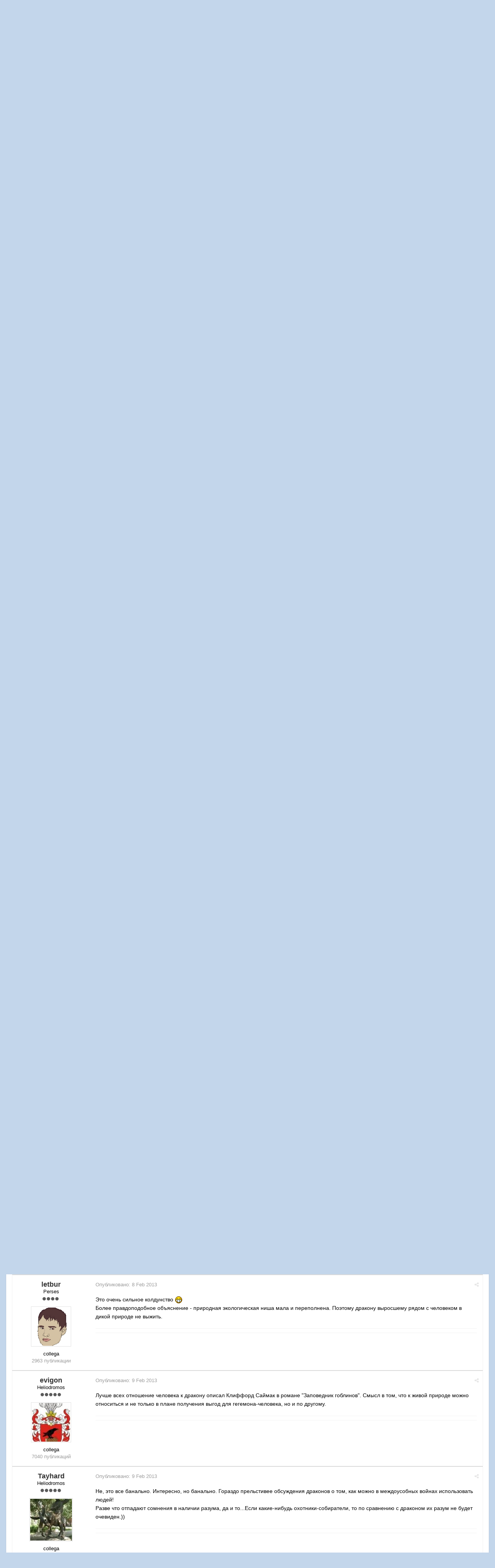

--- FILE ---
content_type: text/html;charset=UTF-8
request_url: https://fai.org.ru/forum/topic/6198-drakonyi-s-kryilyami-takie/?page=3
body_size: 21069
content:

<!DOCTYPE html>
<html lang="ru-RU" dir="ltr">
	<head>
		<title>&quot;Драконы, с крыльями такие... &quot;. - Страница 3 - Магический университет - Форум Альтернативной Истории (ФАИ)</title>
		<!--[if lt IE 9]>
			<link rel="stylesheet" type="text/css" href="https://fai.org.ru/forum/uploads/css_built_8/5e61784858ad3c11f00b5706d12afe52_ie8.css.272c022c40dae1329b3835a6dfe49931.css">
		    <script src="//fai.org.ru/forum/applications/core/interface/html5shiv/html5shiv.js"></script>
		<![endif]-->
		
<meta charset="utf-8">

	<meta name="viewport" content="width=device-width, initial-scale=1">


	<meta property="og:image" content="https://fai.org.ru/forum/uploads/monthly_2015_04/___________4_bigger.png.16f0ed26c7e8ae068b5059c89891521e.png">


	
		
			<meta name="description" content="
Точно! Он! Я просто забыл как его звали.

Ну так он не только был но и вполне себе есть, с тех пор не один десяток романов написал.

А это возможно? 

А нас...">
		
	

	
		
			<meta property="og:title" content="&quot;Драконы, с крыльями такие... &quot;.">
		
	

	
		
			<meta property="og:type" content="object">
		
	

	
		
			<meta property="og:url" content="https://fai.org.ru/forum/topic/6198-drakonyi-s-kryilyami-takie/">
		
	

	
		
			<meta property="og:description" content="
Точно! Он! Я просто забыл как его звали.

Ну так он не только был но и вполне себе есть, с тех пор не один десяток романов написал.

А это возможно? 

А нас...">
		
	

	
		
			<meta property="og:updated_time" content="2013-12-29T17:45:00Z">
		
	

	
		
			<meta property="og:site_name" content="Форум Альтернативной Истории (ФАИ)">
		
	

	
		
			<meta property="og:locale" content="ru_RU">
		
	

<link rel="canonical" href="https://fai.org.ru/forum/topic/6198-drakonyi-s-kryilyami-takie/?page=3" />


		

	<link rel='stylesheet' href='https://fai.org.ru/forum/uploads/css_built_8/341e4a57816af3ba440d891ca87450ff_framework.css.00f7d401991f14ea6e4e52910185fee4.css?v=35944e885b' media='all'>

	<link rel='stylesheet' href='https://fai.org.ru/forum/uploads/css_built_8/05e81b71abe4f22d6eb8d1a929494829_responsive.css.4071598c5f60d1c4fba03fab060eec48.css?v=35944e885b' media='all'>

	<link rel='stylesheet' href='https://fai.org.ru/forum/uploads/css_built_8/90eb5adf50a8c640f633d47fd7eb1778_core.css.2d3642f9ba5511b72da6c93a528f35af.css?v=35944e885b' media='all'>

	<link rel='stylesheet' href='https://fai.org.ru/forum/uploads/css_built_8/5a0da001ccc2200dc5625c3f3934497d_core_responsive.css.aa95aec5f66214462a17e307d230529d.css?v=35944e885b' media='all'>

	<link rel='stylesheet' href='https://fai.org.ru/forum/uploads/css_built_8/20446cf2d164adcc029377cb04d43d17_flags.css.09d82ea6d5fa4be380566b4b6d844614.css?v=35944e885b' media='all'>

	<link rel='stylesheet' href='https://fai.org.ru/forum/uploads/css_built_8/62e269ced0fdab7e30e026f1d30ae516_forums.css.741de53ec688609acba036a559b1d9fd.css?v=35944e885b' media='all'>

	<link rel='stylesheet' href='https://fai.org.ru/forum/uploads/css_built_8/76e62c573090645fb99a15a363d8620e_forums_responsive.css.931075daaed4f24143031613b974fdfe.css?v=35944e885b' media='all'>




<link rel='stylesheet' href='https://fai.org.ru/forum/uploads/css_built_8/258adbb6e4f3e83cd3b355f84e3fa002_custom.css.8b160acf1284baaa7015e92df8c4909b.css?v=35944e885b' media='all'>



		

	<script type='text/javascript'>
		var ipsDebug = false;		
	
		var CKEDITOR_BASEPATH = '//fai.org.ru/forum/applications/core/interface/ckeditor/ckeditor/';
	
		var ipsSettings = {
			
			
			
			
			cookie_prefix: "ips4_",
			
			
			cookie_ssl: true,
			
			imgURL: "",
			baseURL: "//fai.org.ru/forum/",
			jsURL: "//fai.org.ru/forum/applications/core/interface/js/js.php",
			csrfKey: "be6835a4bf2ae00b05d1d9fa034cb15a",
			antiCache: "35944e885b",
			useCompiledFiles: true,
			links_external: 1
		};
	</script>



<script type='text/javascript' src='https://fai.org.ru/forum/uploads/javascript_global/root_library.js.ee8e9f997b9d17ad3e00e566bd17a324.js?v=35944e885b' data-ips></script>


<script type='text/javascript' src='https://fai.org.ru/forum/uploads/javascript_global/root_js_lang_2.js.6e2bdded256e8aefaa21c91e0238e728.js?v=35944e885b' data-ips></script>


<script type='text/javascript' src='https://fai.org.ru/forum/uploads/javascript_global/root_framework.js.b289b7e0d0fc287d007cfe8f17c7a42e.js?v=35944e885b' data-ips></script>


<script type='text/javascript' src='https://fai.org.ru/forum/uploads/javascript_core/global_global_core.js.62afe001a2505fe476a58284df5f3467.js?v=35944e885b' data-ips></script>


<script type='text/javascript' src='https://fai.org.ru/forum/uploads/javascript_core/plugins_plugins.js.ed3f522380fdd10f81a5df9676e492a8.js?v=35944e885b' data-ips></script>


<script type='text/javascript' src='https://fai.org.ru/forum/uploads/javascript_global/root_front.js.441d6961908bd037bbce838a743850a3.js?v=35944e885b' data-ips></script>


<script type='text/javascript' src='https://fai.org.ru/forum/uploads/javascript_forums/front_front_topic.js.c29e375024eada3f5587bab87d434609.js?v=35944e885b' data-ips></script>


<script type='text/javascript' src='https://fai.org.ru/forum/uploads/javascript_core/front_front_core.js.26eb4484bab979bf68703406ab644b62.js?v=35944e885b' data-ips></script>


<script type='text/javascript' src='https://fai.org.ru/forum/uploads/javascript_global/root_map.js.225ba8fad84a70dba1fa0eea61eda34e.js?v=35944e885b' data-ips></script>



	<script type='text/javascript'>
		
			ips.setSetting( 'date_format', jQuery.parseJSON('"mm\/dd\/yy"') );
		
			ips.setSetting( 'date_first_day', jQuery.parseJSON('0') );
		
		
	</script>


		

	<link rel='shortcut icon' href='https://fai.org.ru/forum/uploads/monthly_2015_04/favicon.ico.5858130d9070551dc1085990a8391daf.ico.070a0e4cc8fa426b55eecad4915e7efe.ico'>

	</head>
	<body class='ipsApp ipsApp_front ipsJS_none ipsClearfix' data-controller='core.front.core.app' data-message="" data-pageApp='forums' data-pageLocation='front' data-pageModule='forums' data-pageController='topic' itemscope itemtype="http://schema.org/WebSite">
		<meta itemprop="url" content="https://fai.org.ru/forum/">
		<a href='#elContent' class='ipsHide' title='Перейти к основному содержимому' accesskey='m'>Перейти к содержимому</a>
		
		<div id='ipsLayout_header' class='ipsClearfix'>
			


			
<ul id='elMobileNav' class='ipsList_inline ipsResponsive_hideDesktop ipsResponsive_block' data-controller='core.front.core.mobileNav'>
	
		
			
			
				
				
			
				
				
			
				
					<li id='elMobileBreadcrumb'>
						<a href='https://fai.org.ru/forum/forum/79-magicheskiy-universitet/'>
							<span>Магический университет</span>
						</a>
					</li>
				
				
			
				
				
			
		
	
	
	
	<li data-ipsDrawer data-ipsDrawer-drawerElem='#elMobileDrawer'>
		<a href='#'>
			
			
				
			
			
			
			<i class='fa fa-navicon'></i>
		</a>
	</li>
</ul>
			<header>
				<div class='ipsLayout_container'>
					


<a href='https://fai.org.ru/forum/' id='elLogo' accesskey='1'><img src="https://fai.org.ru/forum/uploads/monthly_2015_04/17_8_ФАИ.png.aecdd6d49b645a81c2f1116fb6126d8e.png" alt=''></a>

					

	<ul id='elUserNav' class='ipsList_inline cSignedOut ipsClearfix ipsResponsive_hidePhone ipsResponsive_block'>
		<li id='elSignInLink'>
			<a href='https://fai.org.ru/forum/login/' data-ipsMenu-closeOnClick="false" data-ipsMenu id='elUserSignIn'>
				Уже зарегистрированы? Войти &nbsp;<i class='fa fa-caret-down'></i>
			</a>
			
<div id='elUserSignIn_menu' class='ipsMenu ipsMenu_auto ipsHide' data-controller='core.front.core.loginMenu'>
	<div data-role="loginForm">
		
		
			
				
<form accept-charset='utf-8' class="ipsPad ipsForm ipsForm_vertical" method='post' action='https://fai.org.ru/forum/login/' data-ipsValidation novalidate>
	<input type="hidden" name="login__standard_submitted" value="1">
	
		<input type="hidden" name="csrfKey" value="be6835a4bf2ae00b05d1d9fa034cb15a">
	
	<h4 class="ipsType_sectionHead">Войти</h4>
	<br><br>
	<ul class='ipsList_reset'>
		
			
				
					<li class="ipsFieldRow ipsFieldRow_noLabel ipsFieldRow_fullWidth">
						<input type="text" required placeholder="Имя пользователя" name='auth' id='auth'>
					</li>
				
			
				
					<li class="ipsFieldRow ipsFieldRow_noLabel ipsFieldRow_fullWidth">
						<input type="password" required placeholder="Пароль" name='password' id='password'>
					</li>
				
			
				
					
<li class='ipsFieldRow ipsFieldRow_checkbox ipsClearfix ' id="aa1b2db796f897c1553330f5e8950d7f">
	
		
		
<input type="hidden" name="remember_me" value="0">
	<input
		type='checkbox'
		role='checkbox'
		name='remember_me_checkbox'
		value='1'
		id="check_aa1b2db796f897c1553330f5e8950d7f"
		checked aria-checked='true'
		
		
		
		
		
		
	>

		
		<div class='ipsFieldRow_content'>
			<label class='ipsFieldRow_label' for='check_aa1b2db796f897c1553330f5e8950d7f'>Запомнить меня </label>
			


<span class='ipsFieldRow_desc'>
	Не рекомендуется на общедоступных компьютерах
</span>
			
			
		</div>
	
</li>
				
			
				
					
<li class='ipsFieldRow ipsFieldRow_checkbox ipsClearfix ' id="76746a7d8eb6cd64ed0e568d67734250">
	
		
		
<input type="hidden" name="signin_anonymous" value="0">
	<input
		type='checkbox'
		role='checkbox'
		name='signin_anonymous_checkbox'
		value='1'
		id="check_76746a7d8eb6cd64ed0e568d67734250"
		aria-checked='false'
		
		
		
		
		
		
	>

		
		<div class='ipsFieldRow_content'>
			<label class='ipsFieldRow_label' for='check_76746a7d8eb6cd64ed0e568d67734250'>Войти анонимно </label>
			
			
			
		</div>
	
</li>
				
			
		
		<li class="ipsFieldRow ipsFieldRow_fullWidth">
			<br>
			<button type="submit" class="ipsButton ipsButton_primary ipsButton_small" id="elSignIn_submit">Войти</button>
			<br>
			<p class="ipsType_right ipsType_small">
				<a href='https://fai.org.ru/forum/lostpassword/' data-ipsDialog data-ipsDialog-title='Забыли пароль?'>Забыли пароль?</a>
			</p>
		</li>
	</ul>
</form>
			
		
		
	</div>
</div>
		</li>
		
			<li>
				<a href='https://fai.org.ru/forum/register/' id='elRegisterButton' class='ipsButton ipsButton_normal ipsButton_primary'>
					Регистрация
				</a>
			</li>
		
	</ul>

				</div>
			</header>
			
<nav class='ipsLayout_container'>
	<div class='ipsClearfix' id='elSearchNavContainer' data-controller='core.front.core.navBar'>
		
		<ul id='ipsLayout_mainNav' class='ipsPos_left'>
			
					
					
					
						
						<li data-role='navItem'>
							<a id="elNavigation_app_0_694ab0a274202" href='https://fai.org.ru/forum/' class='elNavigation_app_0 ipsNavActive' >
								Форум
								
							</a>
							
						</li>
					
				
					
						
						<li data-role='navItem'>
							<a id="elNavigation_app_1_694ab0a274249" href='https://fai.org.ru/forum/calendar/' class='elNavigation_app_1' >
								Календарь
								
							</a>
							
						</li>
					
				
					
						
						<li data-role='navItem'>
							<a id="elNavigation_app_2_694ab0a274286" href='/forum/public/rules.html' class='elNavigation_app_2' >
								Правила Форума
								
							</a>
							
						</li>
					
				
			
			<li class='ipsHide' id='elNavigationMore' data-role='navMore'>
				<a href='#' data-ipsMenu data-ipsMenu-appendTo='#elNavigationMore' id='elNavigationMore_dropdown'>Больше <i class='fa fa-caret-down'></i></a>
				<ul class='ipsHide ipsMenu ipsMenu_auto' id='elNavigationMore_dropdown_menu'></ul>
			</li>
			
				<li class='ipsHide cCommunityHome'><a href='https://fai.org.ru/forum/' title='Перейти на главную страницу'><i class='fa fa-angle-left'></i> Главная</a></li>
			
		</ul>
	</div>
</nav>
		</div>
		<main role='main' id='ipsLayout_body' class='ipsLayout_container'>
			<div id='ipsLayout_contentArea'>
				<div id='elHeaderNavigation' class='ipsSubNavigation'>
					
<div id='elHeaderSubLinks' class='ipsPos_right'>
	<ul class='ipsList_inline'>
		
		
			<li>
				<a href='#elNavMore_menu' id='elNavMore' data-ipsMenu data-ipsMenu-appendTo='#elHeaderSubLinks' data-ipsMenu-align-center>Больше <i class='fa fa-caret-down'></i></a>
			</li>
		
	</ul>
	<ul id='elNavMore_menu' class='ipsMenu ipsHide'>
		
		
			<li class='ipsMenu_item'><a href='http://fai.org.ru/forum/public/rules.html'>Правила</a></li>
		
		
			<li class='ipsMenu_item'><a href='https://fai.org.ru/forum/staff/'>Администрация</a></li>
		
		
		
	</ul>
</div>
					
<nav class='ipsBreadcrumb'>
	<ul>
		<li itemscope itemtype="http://data-vocabulary.org/Breadcrumb">
			<a href='https://fai.org.ru/forum/' itemprop="url">
				<span itemprop="title"><i class='fa fa-home'></i> Главная <i class='fa fa-angle-right'></i></span>
			</a>
		</li>
		
		
			<li itemscope itemtype="http://data-vocabulary.org/Breadcrumb">
				
					<a href='https://fai.org.ru/forum/forum/86-&laquo;alternativnyie&raquo;-alternativyi/' itemprop="url">
						<span itemprop="title">«Альтернативные» Альтернативы: <i class='fa fa-angle-right'></i></span>
					</a>
				
			</li>
			
		
			<li itemscope itemtype="http://data-vocabulary.org/Breadcrumb">
				
					<a href='https://fai.org.ru/forum/forum/112-kubicheskiy-persik/' itemprop="url">
						<span itemprop="title">Кубический Персик <i class='fa fa-angle-right'></i></span>
					</a>
				
			</li>
			
		
			<li itemscope itemtype="http://data-vocabulary.org/Breadcrumb">
				
					<a href='https://fai.org.ru/forum/forum/79-magicheskiy-universitet/' itemprop="url">
						<span itemprop="title">Магический университет <i class='fa fa-angle-right'></i></span>
					</a>
				
			</li>
			
		
			<li >
				
					&quot;Драконы, с крыльями такие... &quot;.
				
			</li>
			
		
	</ul>
</nav>
				</div>
				<div id='ipsLayout_contentWrapper'>
					
					<div id='ipsLayout_mainArea'>
						<a id='elContent'></a>
						
						
						


						






<div class="ipsPageHeader ipsClearfix">
	
		<div class='ipsPos_right ipsResponsive_noFloat ipsResponsive_hidePhone'>
			

<div data-followApp='forums' data-followArea='topic' data-followID='6198' data-controller='core.front.core.followButton'>
	
		<span class='ipsType_light ipsType_blendLinks ipsResponsive_hidePhone ipsResponsive_inline'><i class='fa fa-info-circle'></i> <a href='https://fai.org.ru/forum/login/' title='Перейти на страницу входа'>Войдите, чтобы подписаться</a>&nbsp;&nbsp;</span>
	
	

	<div class="ipsFollow ipsPos_middle ipsButton ipsButton_light ipsButton_verySmall " data-role="followButton">
		
			<a href='https://fai.org.ru/forum/?app=core&amp;module=system&amp;section=notifications&amp;do=followers&amp;follow_app=forums&amp;follow_area=topic&amp;follow_id=6198' title='Кто подписался?' class='ipsType_blendLinks' data-ipsTooltip data-ipsDialog data-ipsDialog-size='narrow' data-ipsDialog-title='Кто подписан на это'>
		
				<span>Подписчики</span>
				<span class='ipsCommentCount'>3</span>
		
			</a>
		
	</div>

</div>
		</div>
	
	<div class='ipsPhotoPanel ipsPhotoPanel_small ipsPhotoPanel_notPhone ipsClearfix'>
		

	<span class='ipsUserPhoto ipsUserPhoto_small '>
		<img src='https://fai.org.ru/forum/uploads/monthly_2015_07/3434.JPG.7a02b899d4048c420569ea8800ee90d4.thumb.JPG.40523b19616e01e56fbd6e08f4ccae1a.JPG' alt=''>
	</span>

		<div>
			<h1 class='ipsType_pageTitle'>
					
				
					&quot;Драконы, с крыльями такие... &quot;.
				
						
			</h1>
			<p class='ipsType_reset ipsType_blendLinks'>
				<span class='ipsType_normal'>Автор 
Green</span>, <span class='ipsType_light ipsType_noBreak'><time datetime='2009-01-06T20:37:51Z' title='01/06/09 20:37 ' data-short='Jan 09'>6 Jan 2009</time></span><br>
			</p>
			
		</div>
	</div>
</div>





<div class='ipsClearfix'>
	
	
	<ul class="ipsToolList ipsToolList_horizontal ipsClearfix ipsSpacer_both ipsResponsive_hidePhone">
		
		
		
	</ul>
</div>

<div data-controller='core.front.core.commentFeed,forums.front.topic.view' data-baseURL='https://fai.org.ru/forum/topic/6198-drakonyi-s-kryilyami-takie/'  data-feedID='topic-6198' class='cTopic ipsClear ipsSpacer_top'>
	
		<div class="ipsButtonBar ipsPad_half ipsClearfix ipsClear">
          	<h2 class='ipsType_sectionTitle ipsType_sectionTitle_mod ipsType_reset ipsType_medium ipsPos_right' data-role="comment_count" data-commentCountString="js_num_topic_posts">110 сообщений в этой теме</h2>
            
                

	
	<ul class='ipsPagination' id='elPagination_4146e27151b0d8997c4be065b55c34f3_694ab0a25969c' data-pages='5' data-ipsPagination  data-ipsPagination-pages="5" data-ipsPagination-perPage='25'>
		
			<li class='ipsPagination_first'><a href='https://fai.org.ru/forum/topic/6198-drakonyi-s-kryilyami-takie/?page=1' data-page='1' data-ipsTooltip title='Первая страница'><i class='fa fa-angle-double-left'></i></a></li>
			<li class='ipsPagination_prev'><a href='https://fai.org.ru/forum/topic/6198-drakonyi-s-kryilyami-takie/?page=2' data-page='2' data-ipsTooltip title='Предыдущая страница'>Назад</a></li>
			
				<li class='ipsPagination_page'><a href='https://fai.org.ru/forum/topic/6198-drakonyi-s-kryilyami-takie/?page=1' data-page='1'>1</a></li>
			
				<li class='ipsPagination_page'><a href='https://fai.org.ru/forum/topic/6198-drakonyi-s-kryilyami-takie/?page=2' data-page='2'>2</a></li>
			
		
		<li class='ipsPagination_page ipsPagination_active'><a href='https://fai.org.ru/forum/topic/6198-drakonyi-s-kryilyami-takie/?page=3' data-page='3'>3</a></li>
		
			
				<li class='ipsPagination_page'><a href='https://fai.org.ru/forum/topic/6198-drakonyi-s-kryilyami-takie/?page=4' data-page='4'>4</a></li>
			
				<li class='ipsPagination_page'><a href='https://fai.org.ru/forum/topic/6198-drakonyi-s-kryilyami-takie/?page=5' data-page='5'>5</a></li>
			
			<li class='ipsPagination_next'><a href='https://fai.org.ru/forum/topic/6198-drakonyi-s-kryilyami-takie/?page=4' data-page='4' data-ipsTooltip title='Следующая страница'>Вперёд</a></li>
			<li class='ipsPagination_last'><a href='https://fai.org.ru/forum/topic/6198-drakonyi-s-kryilyami-takie/?page=5' data-page='5' data-ipsTooltip title='Последняя страница'><i class='fa fa-angle-double-right'></i></a></li>
		
		
			<li class='ipsPagination_pageJump'>
				<a href='#' data-ipsMenu data-ipsMenu-closeOnClick='false' data-ipsMenu-appendTo='#elPagination_4146e27151b0d8997c4be065b55c34f3_694ab0a25969c' id='elPagination_4146e27151b0d8997c4be065b55c34f3_jump'>Страница 3 из 5 &nbsp;<i class='fa fa-caret-down'></i></a>
				<div class='ipsMenu ipsMenu_narrow ipsPad ipsHide' id='elPagination_4146e27151b0d8997c4be065b55c34f3_jump_menu'>
					<form accept-charset='utf-8' method='post' action='https://fai.org.ru/forum/topic/6198-drakonyi-s-kryilyami-takie/?' data-role="pageJump">
						<ul class='ipsForm ipsForm_horizontal'>
							<li class='ipsFieldRow'>
								<input type='number' min='1' max='5' value="3" placeholder='Номер страницы' class='ipsField_fullWidth' name='page'>
							</li>
							<li class='ipsFieldRow ipsFieldRow_fullWidth'>
								<input type='submit' class='ipsButton_fullWidth ipsButton ipsButton_verySmall ipsButton_primary' value='Перейти'>
							</li>
						</ul>
					</form>
				</div>
			</li>
		
	</ul>

            
        </div>
	

	<div data-role='commentFeed' data-controller='core.front.core.moderation'>
		<form action="https://fai.org.ru/forum/topic/6198-drakonyi-s-kryilyami-takie/?csrfKey=be6835a4bf2ae00b05d1d9fa034cb15a&amp;do=multimodComment" method="post" data-ipsPageAction data-role='moderationTools'>
			
			
				
					
					
					




<a id='comment-582656'></a>
<article itemscope itemtype="http://schema.org/Comment" id='elComment_582656' class='cPost ipsBox  ipsComment  ipsComment_parent ipsClearfix ipsClear ipsColumns ipsColumns_noSpacing ipsColumns_collapsePhone  '>
	
	<aside class='ipsComment_author cAuthorPane ipsAreaBackground_light ipsColumn ipsColumn_medium'>
		<h3 class='ipsType_sectionHead cAuthorPane_author ipsType_blendLinks ipsType_break' itemprop="creator" itemscope itemtype="http://schema.org/Person"><strong itemprop="name">
Лаларту</strong> <span class='ipsResponsive_showPhone ipsResponsive_inline'>&nbsp;&nbsp;
</span></h3>
		<ul class='cAuthorPane_info ipsList_reset'>
			
				<li class='ipsResponsive_hidePhone'>Perses</li>
			
			
				<li class='ipsResponsive_hidePhone'><span class='ipsPip'></span><span class='ipsPip'></span><span class='ipsPip'></span><span class='ipsPip'></span></li>
			

			<li class='cAuthorPane_photo'>
				

	<span class='ipsUserPhoto ipsUserPhoto_large '>
		<img src='https://fai.org.ru/forum/uploads/profile/photo-thumb-8860.jpg' alt=''>
	</span>

			</li>
			<li>collega</li>
			
			
				<li class='ipsResponsive_hidePhone'>
</li>
				<li class='ipsType_light'>1065 публикаций</li>
				
				

			
		</ul>
	</aside>
	<div class='ipsColumn ipsColumn_fluid'>
		

<div id="comment-582656_wrap" data-controller="core.front.core.comment" data-commentapp="forums" data-commenttype="forums" data-commentid="582656" data-quotedata="{&quot;userid&quot;:8860,&quot;username&quot;:&quot;\u041b\u0430\u043b\u0430\u0440\u0442\u0443&quot;,&quot;timestamp&quot;:1351335090,&quot;contentapp&quot;:&quot;forums&quot;,&quot;contenttype&quot;:&quot;forums&quot;,&quot;contentid&quot;:6198,&quot;contentclass&quot;:&quot;forums_Topic&quot;,&quot;contentcommentid&quot;:582656}" class="ipsComment_content ipsType_medium  ipsFaded_withHover">
	<div class="ipsComment_meta ipsType_light">
		<p class="ipsPos_right ipsType_reset ipsType_blendLinks ipsFaded ipsFaded_more">
			
			<a href="https://fai.org.ru/forum/topic/6198-drakonyi-s-kryilyami-takie/?do=findComment&amp;comment=582656" data-ipstooltip title="Поделиться сообщением" data-ipsmenu data-ipsmenu-closeonclick="false" id="elSharePost_582656"><i class="fa fa-share-alt"></i></a>
			
		</p>

		<p class="ipsType_reset">
			Опубликовано: <time datetime='2012-10-27T10:51:30Z' title='10/27/12 10:51 ' data-short='Oct 12'>27 Oct 2012</time>
			
			
			
		</p>
	</div>

	


	<div class="cPost_contentWrap ipsPad">
		
		
		<div data-role="commentContent" itemprop="text" class="ipsType_normal ipsType_richText ipsContained" data-controller="core.front.core.lightboxedImages">
			
<p></p><blockquote data-ipsquote="" class="ipsQuote"><div>Точно! Он! Я просто забыл как его звали.</div></blockquote><p>
</p><p>
Ну так он не только был но и вполне себе есть, с тех пор не один десяток романов написал.</p><p>
</p><p>
</p><blockquote data-ipsquote="" class="ipsQuote"><div>А это возможно? <img src="https://fai.org.ru/forum/uploads/default_shok.gif" alt=":shok:"></div></blockquote><p>
</p><p>
А насколько круты койоты? Локхардовский дракон в принципе выделяется только несуразно высокой скоростью полета.</p><p>
</p><p>
<a href="http://www.drakia.com/sources/articles/2.htm" rel="external nofollow">http://www.drakia.com/sources/articles/2.htm</a></p>


			
		</div>

		
			
		
		<ul class="ipsComment_controls ipsClearfix" data-role="commentControls">
			
				
				
				
			
			<li class="ipsHide" data-role="commentLoading">
				<span class="ipsLoading ipsLoading_tiny"></span>
			</li>
		</ul>
		
			

		
	</div>

	<div class="ipsMenu ipsMenu_wide ipsHide cPostShareMenu" id="elSharePost_582656_menu">
		<div class="ipsPad">
			<h4 class="ipsType_sectionHead">Поделиться сообщением</h4>
			<hr class="ipsHr">
<h5 class="ipsType_normal ipsType_reset">Ссылка на сообщение</h5>
			<input type="text" value="https://fai.org.ru/forum/topic/6198-drakonyi-s-kryilyami-takie/?do=findComment&amp;comment=582656" class="ipsField_fullWidth">
			
				<h5 class="ipsType_normal ipsType_reset ipsSpacer_top">Поделиться на других сайтах</h5>
				

	<ul class='ipsList_inline ipsList_noSpacing ipsClearfix' data-controller="core.front.core.sharelink">
		
			<li>
<a href="https://www.facebook.com/sharer/sharer.php?u=https%3A%2F%2Ffai.org.ru%2Fforum%2Ftopic%2F6198-drakonyi-s-kryilyami-takie%2F%3Fdo%3DfindComment%26comment%3D582656" class="cShareLink cShareLink_facebook" target="_blank" data-role="shareLink" title='Поделиться через Facebook' data-ipsTooltip>
	<i class="fa fa-facebook"></i>
</a></li>
		
			<li>
<a href="http://twitter.com/share?text=%22%D0%94%D1%80%D0%B0%D0%BA%D0%BE%D0%BD%D1%8B%2C+%D1%81+%D0%BA%D1%80%D1%8B%D0%BB%D1%8C%D1%8F%D0%BC%D0%B8+%D1%82%D0%B0%D0%BA%D0%B8%D0%B5...+%22.&amp;url=https%3A%2F%2Ffai.org.ru%2Fforum%2Ftopic%2F6198-drakonyi-s-kryilyami-takie%2F%3Fdo%3DfindComment%26comment%3D582656" class="cShareLink cShareLink_twitter" target="_blank" data-role="shareLink" title='Поделиться в Twitter' data-ipsTooltip>
	<i class="fa fa-twitter"></i>
</a></li>
		
			<li>
<a href="https://plus.google.com/share?url=https%3A%2F%2Ffai.org.ru%2Fforum%2Ftopic%2F6198-drakonyi-s-kryilyami-takie%2F%3Fdo%3DfindComment%26comment%3D582656" class="cShareLink cShareLink_google" target="_blank" data-role="shareLink" title='Поделиться в Google+' data-ipsTooltip>
	<i class="fa fa-google-plus"></i>
</a></li>
		
			<li>
<a href='https://fai.org.ru/forum/topic/6198-drakonyi-s-kryilyami-takie/?do=email&amp;comment=582656' class='cShareLink cShareLink_email' data-ipsDialog data-ipsDialog-title='Отправить страницу по email' data-ipsDialog-remoteSubmit data-ipsDialog-flashMessage='Email-письмо отправлено' title='Поделиться через email' data-ipsTooltip>
	<i class="fa fa-envelope"></i>
</a></li>
		
	</ul>

			
		</div>
	</div>
</div>

	</div>
</article>
					
				
					
					
					




<a id='comment-582657'></a>
<article itemscope itemtype="http://schema.org/Comment" id='elComment_582657' class='cPost ipsBox  ipsComment  ipsComment_parent ipsClearfix ipsClear ipsColumns ipsColumns_noSpacing ipsColumns_collapsePhone  '>
	
	<aside class='ipsComment_author cAuthorPane ipsAreaBackground_light ipsColumn ipsColumn_medium'>
		<h3 class='ipsType_sectionHead cAuthorPane_author ipsType_blendLinks ipsType_break' itemprop="creator" itemscope itemtype="http://schema.org/Person"><strong itemprop="name">
GromoBoy</strong> <span class='ipsResponsive_showPhone ipsResponsive_inline'>&nbsp;&nbsp;
</span></h3>
		<ul class='cAuthorPane_info ipsList_reset'>
			
				<li class='ipsResponsive_hidePhone'>Ыхштынындр</li>
			
			
				<li class='ipsResponsive_hidePhone'><span class='ipsPip'></span><span class='ipsPip'></span><span class='ipsPip'></span><span class='ipsPip'></span></li>
			

			<li class='cAuthorPane_photo'>
				

	<span class='ipsUserPhoto ipsUserPhoto_large '>
		<img src='https://fai.org.ru/forum/uploads/monthly_2015_05/photo-8244.png.078d436767a867b6d864c0534c9a2cbd.thumb.png.2eac813c1f8f99dc785eafb4f7ba8fee.png' alt=''>
	</span>

			</li>
			<li>collega</li>
			
			
				<li class='ipsResponsive_hidePhone'>
</li>
				<li class='ipsType_light'>1648 публикаций</li>
				
				

			
		</ul>
	</aside>
	<div class='ipsColumn ipsColumn_fluid'>
		

<div id="comment-582657_wrap" data-controller="core.front.core.comment" data-commentapp="forums" data-commenttype="forums" data-commentid="582657" data-quotedata="{&quot;userid&quot;:8244,&quot;username&quot;:&quot;GromoBoy&quot;,&quot;timestamp&quot;:1351335222,&quot;contentapp&quot;:&quot;forums&quot;,&quot;contenttype&quot;:&quot;forums&quot;,&quot;contentid&quot;:6198,&quot;contentclass&quot;:&quot;forums_Topic&quot;,&quot;contentcommentid&quot;:582657}" class="ipsComment_content ipsType_medium  ipsFaded_withHover">
	<div class="ipsComment_meta ipsType_light">
		<p class="ipsPos_right ipsType_reset ipsType_blendLinks ipsFaded ipsFaded_more">
			
			<a href="https://fai.org.ru/forum/topic/6198-drakonyi-s-kryilyami-takie/?do=findComment&amp;comment=582657" data-ipstooltip title="Поделиться сообщением" data-ipsmenu data-ipsmenu-closeonclick="false" id="elSharePost_582657"><i class="fa fa-share-alt"></i></a>
			
		</p>

		<p class="ipsType_reset">
			Опубликовано: <time datetime='2012-10-27T10:53:42Z' title='10/27/12 10:53 ' data-short='Oct 12'>27 Oct 2012</time>
			
			
			
		</p>
	</div>

	


	<div class="cPost_contentWrap ipsPad">
		
		
		<div data-role="commentContent" itemprop="text" class="ipsType_normal ipsType_richText ipsContained" data-controller="core.front.core.lightboxedImages">
			
<p></p><blockquote data-ipsquote="" class="ipsQuote"><div>А насколько круты койоты?</div></blockquote><p>
Рюриковские койоты зело бессмертны, и запросто могут пережить гибель Вселенной, просто создав новую <img src="https://fai.org.ru/forum/uploads/default_biggrin.gif" alt=";)))"> .</p>


			
		</div>

		
			
		
		<ul class="ipsComment_controls ipsClearfix" data-role="commentControls">
			
				
				
				
			
			<li class="ipsHide" data-role="commentLoading">
				<span class="ipsLoading ipsLoading_tiny"></span>
			</li>
		</ul>
		
	</div>

	<div class="ipsMenu ipsMenu_wide ipsHide cPostShareMenu" id="elSharePost_582657_menu">
		<div class="ipsPad">
			<h4 class="ipsType_sectionHead">Поделиться сообщением</h4>
			<hr class="ipsHr">
<h5 class="ipsType_normal ipsType_reset">Ссылка на сообщение</h5>
			<input type="text" value="https://fai.org.ru/forum/topic/6198-drakonyi-s-kryilyami-takie/?do=findComment&amp;comment=582657" class="ipsField_fullWidth">
			
				<h5 class="ipsType_normal ipsType_reset ipsSpacer_top">Поделиться на других сайтах</h5>
				

	<ul class='ipsList_inline ipsList_noSpacing ipsClearfix' data-controller="core.front.core.sharelink">
		
			<li>
<a href="https://www.facebook.com/sharer/sharer.php?u=https%3A%2F%2Ffai.org.ru%2Fforum%2Ftopic%2F6198-drakonyi-s-kryilyami-takie%2F%3Fdo%3DfindComment%26comment%3D582657" class="cShareLink cShareLink_facebook" target="_blank" data-role="shareLink" title='Поделиться через Facebook' data-ipsTooltip>
	<i class="fa fa-facebook"></i>
</a></li>
		
			<li>
<a href="http://twitter.com/share?text=%22%D0%94%D1%80%D0%B0%D0%BA%D0%BE%D0%BD%D1%8B%2C+%D1%81+%D0%BA%D1%80%D1%8B%D0%BB%D1%8C%D1%8F%D0%BC%D0%B8+%D1%82%D0%B0%D0%BA%D0%B8%D0%B5...+%22.&amp;url=https%3A%2F%2Ffai.org.ru%2Fforum%2Ftopic%2F6198-drakonyi-s-kryilyami-takie%2F%3Fdo%3DfindComment%26comment%3D582657" class="cShareLink cShareLink_twitter" target="_blank" data-role="shareLink" title='Поделиться в Twitter' data-ipsTooltip>
	<i class="fa fa-twitter"></i>
</a></li>
		
			<li>
<a href="https://plus.google.com/share?url=https%3A%2F%2Ffai.org.ru%2Fforum%2Ftopic%2F6198-drakonyi-s-kryilyami-takie%2F%3Fdo%3DfindComment%26comment%3D582657" class="cShareLink cShareLink_google" target="_blank" data-role="shareLink" title='Поделиться в Google+' data-ipsTooltip>
	<i class="fa fa-google-plus"></i>
</a></li>
		
			<li>
<a href='https://fai.org.ru/forum/topic/6198-drakonyi-s-kryilyami-takie/?do=email&amp;comment=582657' class='cShareLink cShareLink_email' data-ipsDialog data-ipsDialog-title='Отправить страницу по email' data-ipsDialog-remoteSubmit data-ipsDialog-flashMessage='Email-письмо отправлено' title='Поделиться через email' data-ipsTooltip>
	<i class="fa fa-envelope"></i>
</a></li>
		
	</ul>

			
		</div>
	</div>
</div>

	</div>
</article>
					
				
					
					
					




<a id='comment-582948'></a>
<article itemscope itemtype="http://schema.org/Comment" id='elComment_582948' class='cPost ipsBox  ipsComment  ipsComment_parent ipsClearfix ipsClear ipsColumns ipsColumns_noSpacing ipsColumns_collapsePhone  '>
	
	<aside class='ipsComment_author cAuthorPane ipsAreaBackground_light ipsColumn ipsColumn_medium'>
		<h3 class='ipsType_sectionHead cAuthorPane_author ipsType_blendLinks ipsType_break' itemprop="creator" itemscope itemtype="http://schema.org/Person"><strong itemprop="name">
Verr</strong> <span class='ipsResponsive_showPhone ipsResponsive_inline'>&nbsp;&nbsp;
</span></h3>
		<ul class='cAuthorPane_info ipsList_reset'>
			
				<li class='ipsResponsive_hidePhone'>Miles</li>
			
			
				<li class='ipsResponsive_hidePhone'><span class='ipsPip'></span><span class='ipsPip'></span></li>
			

			<li class='cAuthorPane_photo'>
				

	<span class='ipsUserPhoto ipsUserPhoto_large '>
		<img src='https://fai.org.ru/forum/uploads/av-8313.jpg' alt=''>
	</span>

			</li>
			<li>collega</li>
			
			
				<li class='ipsResponsive_hidePhone'>
</li>
				<li class='ipsType_light'>319 публикаций</li>
				
				

			
		</ul>
	</aside>
	<div class='ipsColumn ipsColumn_fluid'>
		

<div id="comment-582948_wrap" data-controller="core.front.core.comment" data-commentapp="forums" data-commenttype="forums" data-commentid="582948" data-quotedata="{&quot;userid&quot;:8313,&quot;username&quot;:&quot;Verr&quot;,&quot;timestamp&quot;:1351382646,&quot;contentapp&quot;:&quot;forums&quot;,&quot;contenttype&quot;:&quot;forums&quot;,&quot;contentid&quot;:6198,&quot;contentclass&quot;:&quot;forums_Topic&quot;,&quot;contentcommentid&quot;:582948}" class="ipsComment_content ipsType_medium  ipsFaded_withHover">
	<div class="ipsComment_meta ipsType_light">
		<p class="ipsPos_right ipsType_reset ipsType_blendLinks ipsFaded ipsFaded_more">
			
			<a href="https://fai.org.ru/forum/topic/6198-drakonyi-s-kryilyami-takie/?do=findComment&amp;comment=582948" data-ipstooltip title="Поделиться сообщением" data-ipsmenu data-ipsmenu-closeonclick="false" id="elSharePost_582948"><i class="fa fa-share-alt"></i></a>
			
		</p>

		<p class="ipsType_reset">
			Опубликовано: <time datetime='2012-10-28T00:04:06Z' title='10/28/12 00:04 ' data-short='Oct 12'>28 Oct 2012</time>
			
			
			
		</p>
	</div>

	


	<div class="cPost_contentWrap ipsPad">
		
		
		<div data-role="commentContent" itemprop="text" class="ipsType_normal ipsType_richText ipsContained" data-controller="core.front.core.lightboxedImages">
			
<blockquote data-ipsquote="" class="ipsQuote"><div> Локхардовский дракон в принципе выделяется только несуразно высокой скоростью полета.</div></blockquote> Это которые обычные. А которые необычные - просто не допустят гибели вселенной...


			
		</div>

		
			
		
		<ul class="ipsComment_controls ipsClearfix" data-role="commentControls">
			
				
				
				
			
			<li class="ipsHide" data-role="commentLoading">
				<span class="ipsLoading ipsLoading_tiny"></span>
			</li>
		</ul>
		
	</div>

	<div class="ipsMenu ipsMenu_wide ipsHide cPostShareMenu" id="elSharePost_582948_menu">
		<div class="ipsPad">
			<h4 class="ipsType_sectionHead">Поделиться сообщением</h4>
			<hr class="ipsHr">
<h5 class="ipsType_normal ipsType_reset">Ссылка на сообщение</h5>
			<input type="text" value="https://fai.org.ru/forum/topic/6198-drakonyi-s-kryilyami-takie/?do=findComment&amp;comment=582948" class="ipsField_fullWidth">
			
				<h5 class="ipsType_normal ipsType_reset ipsSpacer_top">Поделиться на других сайтах</h5>
				

	<ul class='ipsList_inline ipsList_noSpacing ipsClearfix' data-controller="core.front.core.sharelink">
		
			<li>
<a href="https://www.facebook.com/sharer/sharer.php?u=https%3A%2F%2Ffai.org.ru%2Fforum%2Ftopic%2F6198-drakonyi-s-kryilyami-takie%2F%3Fdo%3DfindComment%26comment%3D582948" class="cShareLink cShareLink_facebook" target="_blank" data-role="shareLink" title='Поделиться через Facebook' data-ipsTooltip>
	<i class="fa fa-facebook"></i>
</a></li>
		
			<li>
<a href="http://twitter.com/share?text=%22%D0%94%D1%80%D0%B0%D0%BA%D0%BE%D0%BD%D1%8B%2C+%D1%81+%D0%BA%D1%80%D1%8B%D0%BB%D1%8C%D1%8F%D0%BC%D0%B8+%D1%82%D0%B0%D0%BA%D0%B8%D0%B5...+%22.&amp;url=https%3A%2F%2Ffai.org.ru%2Fforum%2Ftopic%2F6198-drakonyi-s-kryilyami-takie%2F%3Fdo%3DfindComment%26comment%3D582948" class="cShareLink cShareLink_twitter" target="_blank" data-role="shareLink" title='Поделиться в Twitter' data-ipsTooltip>
	<i class="fa fa-twitter"></i>
</a></li>
		
			<li>
<a href="https://plus.google.com/share?url=https%3A%2F%2Ffai.org.ru%2Fforum%2Ftopic%2F6198-drakonyi-s-kryilyami-takie%2F%3Fdo%3DfindComment%26comment%3D582948" class="cShareLink cShareLink_google" target="_blank" data-role="shareLink" title='Поделиться в Google+' data-ipsTooltip>
	<i class="fa fa-google-plus"></i>
</a></li>
		
			<li>
<a href='https://fai.org.ru/forum/topic/6198-drakonyi-s-kryilyami-takie/?do=email&amp;comment=582948' class='cShareLink cShareLink_email' data-ipsDialog data-ipsDialog-title='Отправить страницу по email' data-ipsDialog-remoteSubmit data-ipsDialog-flashMessage='Email-письмо отправлено' title='Поделиться через email' data-ipsTooltip>
	<i class="fa fa-envelope"></i>
</a></li>
		
	</ul>

			
		</div>
	</div>
</div>

	</div>
</article>
					
				
					
					
					




<a id='comment-583048'></a>
<article itemscope itemtype="http://schema.org/Comment" id='elComment_583048' class='cPost ipsBox  ipsComment  ipsComment_parent ipsClearfix ipsClear ipsColumns ipsColumns_noSpacing ipsColumns_collapsePhone  '>
	
	<aside class='ipsComment_author cAuthorPane ipsAreaBackground_light ipsColumn ipsColumn_medium'>
		<h3 class='ipsType_sectionHead cAuthorPane_author ipsType_blendLinks ipsType_break' itemprop="creator" itemscope itemtype="http://schema.org/Person"><strong itemprop="name">
sergey289121</strong> <span class='ipsResponsive_showPhone ipsResponsive_inline'>&nbsp;&nbsp;
</span></h3>
		<ul class='cAuthorPane_info ipsList_reset'>
			
				<li class='ipsResponsive_hidePhone'>Heliodromos</li>
			
			
				<li class='ipsResponsive_hidePhone'><span class='ipsPip'></span><span class='ipsPip'></span><span class='ipsPip'></span><span class='ipsPip'></span><span class='ipsPip'></span></li>
			

			<li class='cAuthorPane_photo'>
				

	<span class='ipsUserPhoto ipsUserPhoto_large '>
		<img src='https://fai.org.ru/forum/uploads/profile/photo-thumb-8446.jpg' alt=''>
	</span>

			</li>
			<li>collega</li>
			
			
				<li class='ipsResponsive_hidePhone'>
</li>
				<li class='ipsType_light'>12157 публикаций</li>
				
				

			
		</ul>
	</aside>
	<div class='ipsColumn ipsColumn_fluid'>
		

<div id="comment-583048_wrap" data-controller="core.front.core.comment" data-commentapp="forums" data-commenttype="forums" data-commentid="583048" data-quotedata="{&quot;userid&quot;:8446,&quot;username&quot;:&quot;sergey289121&quot;,&quot;timestamp&quot;:1351416885,&quot;contentapp&quot;:&quot;forums&quot;,&quot;contenttype&quot;:&quot;forums&quot;,&quot;contentid&quot;:6198,&quot;contentclass&quot;:&quot;forums_Topic&quot;,&quot;contentcommentid&quot;:583048}" class="ipsComment_content ipsType_medium  ipsFaded_withHover">
	<div class="ipsComment_meta ipsType_light">
		<p class="ipsPos_right ipsType_reset ipsType_blendLinks ipsFaded ipsFaded_more">
			
			<a href="https://fai.org.ru/forum/topic/6198-drakonyi-s-kryilyami-takie/?do=findComment&amp;comment=583048" data-ipstooltip title="Поделиться сообщением" data-ipsmenu data-ipsmenu-closeonclick="false" id="elSharePost_583048"><i class="fa fa-share-alt"></i></a>
			
		</p>

		<p class="ipsType_reset">
			Опубликовано: <time datetime='2012-10-28T09:34:45Z' title='10/28/12 09:34 ' data-short='Oct 12'>28 Oct 2012</time>
			
			
			
		</p>
	</div>

	


	<div class="cPost_contentWrap ipsPad">
		
		
		<div data-role="commentContent" itemprop="text" class="ipsType_normal ipsType_richText ipsContained" data-controller="core.front.core.lightboxedImages">
			
<p></p><blockquote data-ipsquote="" class="ipsQuote"><div>Это которые обычные. А которые необычные - просто не допустят гибели вселенной... </div></blockquote><p>
Таки Мортал Комбат выходит.</p>


			
		</div>

		
			
		
		<ul class="ipsComment_controls ipsClearfix" data-role="commentControls">
			
				
				
				
			
			<li class="ipsHide" data-role="commentLoading">
				<span class="ipsLoading ipsLoading_tiny"></span>
			</li>
		</ul>
		
			

		
	</div>

	<div class="ipsMenu ipsMenu_wide ipsHide cPostShareMenu" id="elSharePost_583048_menu">
		<div class="ipsPad">
			<h4 class="ipsType_sectionHead">Поделиться сообщением</h4>
			<hr class="ipsHr">
<h5 class="ipsType_normal ipsType_reset">Ссылка на сообщение</h5>
			<input type="text" value="https://fai.org.ru/forum/topic/6198-drakonyi-s-kryilyami-takie/?do=findComment&amp;comment=583048" class="ipsField_fullWidth">
			
				<h5 class="ipsType_normal ipsType_reset ipsSpacer_top">Поделиться на других сайтах</h5>
				

	<ul class='ipsList_inline ipsList_noSpacing ipsClearfix' data-controller="core.front.core.sharelink">
		
			<li>
<a href="https://www.facebook.com/sharer/sharer.php?u=https%3A%2F%2Ffai.org.ru%2Fforum%2Ftopic%2F6198-drakonyi-s-kryilyami-takie%2F%3Fdo%3DfindComment%26comment%3D583048" class="cShareLink cShareLink_facebook" target="_blank" data-role="shareLink" title='Поделиться через Facebook' data-ipsTooltip>
	<i class="fa fa-facebook"></i>
</a></li>
		
			<li>
<a href="http://twitter.com/share?text=%22%D0%94%D1%80%D0%B0%D0%BA%D0%BE%D0%BD%D1%8B%2C+%D1%81+%D0%BA%D1%80%D1%8B%D0%BB%D1%8C%D1%8F%D0%BC%D0%B8+%D1%82%D0%B0%D0%BA%D0%B8%D0%B5...+%22.&amp;url=https%3A%2F%2Ffai.org.ru%2Fforum%2Ftopic%2F6198-drakonyi-s-kryilyami-takie%2F%3Fdo%3DfindComment%26comment%3D583048" class="cShareLink cShareLink_twitter" target="_blank" data-role="shareLink" title='Поделиться в Twitter' data-ipsTooltip>
	<i class="fa fa-twitter"></i>
</a></li>
		
			<li>
<a href="https://plus.google.com/share?url=https%3A%2F%2Ffai.org.ru%2Fforum%2Ftopic%2F6198-drakonyi-s-kryilyami-takie%2F%3Fdo%3DfindComment%26comment%3D583048" class="cShareLink cShareLink_google" target="_blank" data-role="shareLink" title='Поделиться в Google+' data-ipsTooltip>
	<i class="fa fa-google-plus"></i>
</a></li>
		
			<li>
<a href='https://fai.org.ru/forum/topic/6198-drakonyi-s-kryilyami-takie/?do=email&amp;comment=583048' class='cShareLink cShareLink_email' data-ipsDialog data-ipsDialog-title='Отправить страницу по email' data-ipsDialog-remoteSubmit data-ipsDialog-flashMessage='Email-письмо отправлено' title='Поделиться через email' data-ipsTooltip>
	<i class="fa fa-envelope"></i>
</a></li>
		
	</ul>

			
		</div>
	</div>
</div>

	</div>
</article>
					
				
					
					
					




<a id='comment-636261'></a>
<article itemscope itemtype="http://schema.org/Comment" id='elComment_636261' class='cPost ipsBox  ipsComment  ipsComment_parent ipsClearfix ipsClear ipsColumns ipsColumns_noSpacing ipsColumns_collapsePhone  '>
	
	<aside class='ipsComment_author cAuthorPane ipsAreaBackground_light ipsColumn ipsColumn_medium'>
		<h3 class='ipsType_sectionHead cAuthorPane_author ipsType_blendLinks ipsType_break' itemprop="creator" itemscope itemtype="http://schema.org/Person"><strong itemprop="name">
letbur</strong> <span class='ipsResponsive_showPhone ipsResponsive_inline'>&nbsp;&nbsp;
</span></h3>
		<ul class='cAuthorPane_info ipsList_reset'>
			
				<li class='ipsResponsive_hidePhone'>Perses</li>
			
			
				<li class='ipsResponsive_hidePhone'><span class='ipsPip'></span><span class='ipsPip'></span><span class='ipsPip'></span><span class='ipsPip'></span></li>
			

			<li class='cAuthorPane_photo'>
				

	<span class='ipsUserPhoto ipsUserPhoto_large '>
		<img src='https://fai.org.ru/forum/uploads/profile/photo-thumb-9408.gif' alt=''>
	</span>

			</li>
			<li>collega</li>
			
			
				<li class='ipsResponsive_hidePhone'>
</li>
				<li class='ipsType_light'>2963 публикации</li>
				
				

			
		</ul>
	</aside>
	<div class='ipsColumn ipsColumn_fluid'>
		

<div id="comment-636261_wrap" data-controller="core.front.core.comment" data-commentapp="forums" data-commenttype="forums" data-commentid="636261" data-quotedata="{&quot;userid&quot;:9408,&quot;username&quot;:&quot;letbur&quot;,&quot;timestamp&quot;:1360280125,&quot;contentapp&quot;:&quot;forums&quot;,&quot;contenttype&quot;:&quot;forums&quot;,&quot;contentid&quot;:6198,&quot;contentclass&quot;:&quot;forums_Topic&quot;,&quot;contentcommentid&quot;:636261}" class="ipsComment_content ipsType_medium  ipsFaded_withHover">
	<div class="ipsComment_meta ipsType_light">
		<p class="ipsPos_right ipsType_reset ipsType_blendLinks ipsFaded ipsFaded_more">
			
			<a href="https://fai.org.ru/forum/topic/6198-drakonyi-s-kryilyami-takie/?do=findComment&amp;comment=636261" data-ipstooltip title="Поделиться сообщением" data-ipsmenu data-ipsmenu-closeonclick="false" id="elSharePost_636261"><i class="fa fa-share-alt"></i></a>
			
		</p>

		<p class="ipsType_reset">
			Опубликовано: <time datetime='2013-02-07T23:35:25Z' title='02/07/13 23:35 ' data-short='Feb 13'>7 Feb 2013</time>
			
			
			
		</p>
	</div>

	


	<div class="cPost_contentWrap ipsPad">
		
		
		<div data-role="commentContent" itemprop="text" class="ipsType_normal ipsType_richText ipsContained" data-controller="core.front.core.lightboxedImages">
			
<p></p><blockquote data-ipsquote="" class="ipsQuote" data-ipsquote-contentcommentid="581214" data-ipsquote-username="GromoBoy" data-cite="GromoBoy" data-ipsquote-timestamp="1351053562"><div><p>
</p><blockquote data-ipsquote="" class="ipsQuote"><div>а как же кто-то там на мускулолёте ла-манш перелетел, таща не только себя, но и центнер веса аппарата?</div></blockquote><p>
Тащем-то, в воздухе человека как раз аппарат держал, человек только сообщал ему поступательное движение. Т. е. все усилия человека шли на вращение винта (причём передача была оптимизирована посредством редуктора), крыльями ему махать не надо было.</p><p>
</p></div></blockquote><p>
ИМХО, особых проблем нет. Надо чтобы мышцы, поворачивающие крылья могли поднять вес дракона, и по работоспособности не уступали хотя бы человеческим.</p><p>
</p><p>
<strong>оружие драконов при атаке наземных пехоты и кавалерии  </strong>- флешетты - небольшие дротики массой грамм 30-50. Изготавливать такие дротики лучше из чугуна или из какой-нибудь тяжелой керамики. Железные дротики средневековая промышленность ниасилит. Брать таких дротиков сколько поднимет дракон и сбрасывать с высоты метров 200-300 на противника. И лучше атаковать его наземными войсками сразу после авиа удара.</p><p>
<strong>оружие для борьбы с замками и крепостями - </strong>Чугуневые бомбы <img src="https://fai.org.ru/forum/uploads/default_smile3.gif" alt=":)"> . Или каменные. Сбрасываются с такой же высоты, что и флешетты. Цель - разрушение горизонтальных перекрытий и верхней части крепостных стен, что делает их более уязвимыми для наземного штурма. Можно попробовать использовать и такую тактику. Дракон заходит к крепости на высоте 1000 метров, затем начинает пикировать под углом 45 градусов. Около самой крепости переходит на горизонтальный полет на высоте 30 метров и сбрасывает булыжник перед самой крепостью. Бомба имеет значительную горизонтальную скорость и может разрушить крепость. После нескольких сотен заходов.</p><p>
<strong>Оружие для борьбы с легко воспламеняющимся </strong><strong>объектами  -</strong>  горящий горшочек с маслом.</p><p>
<strong>оружие для борьбы с другими драконами </strong>- сильно зависит от психологии дракона.  В РИ храбро погибать на поле боя умеют только два животных - человек и лошадь. Все остальные при виде противника предпочитают дезертировать. Тут нужно рассмотреть 3 варианта.</p><p>
1. Дракон похож на птиц. В таком случае воздушный бой станет очень затруднительным. Драконы будут разлетаться в разные стороны, как только получат первые повреждения. Холодное оружие типа глефы, рыцарского копья, и т.п. использовать невозможно - драконы просто не будут сближаться на дистанцию атаки. Атаковать противника придется из лука, арбалета или теми же флешеттами.</p><p>
2. Дракон похож на лошадь. Тут основным объектом атаки станут крылья противника - у дракона они должны быть длинными и не прочными. Атаковать холодным оружием и тараном.</p><p>
3. Дракон - разумное существо. Тогда наездник не обязателен. Весьма верояты драконы - перебежчики.</p><p>
<strong>ПВО</strong> аэростаты заграждения, луки, воздушные змеи. Можно придумать хитрую механизм для стрелы,  чтобы у нее раскрывался парашют, когда она достигнет максимальной высоты. Тогда есть надежда, что дракон в нее врежется. Собой брони у драконов не будет - чтобы они её подняли нужно ну очень сильное колдунство <img src="https://fai.org.ru/forum/uploads/default_smile3.gif" alt=":)"> . Да и крылья броней не защитить - будут слишком тяжелыми.  В целом на высоте более 200 метров дракон будет чувствовать себя в безопасности.</p><p>
</p><p>
Ракеты применять если и будут, то только для воздушного боя - для наземных целей бомбы и флешетты и дешевле, и эффективней. Копья - планеры - сильно сомневаюсь. Без магии приемлемой кучности не добиться.</p>


			
		</div>

		
			
		
		<ul class="ipsComment_controls ipsClearfix" data-role="commentControls">
			
				
				
				
			
			<li class="ipsHide" data-role="commentLoading">
				<span class="ipsLoading ipsLoading_tiny"></span>
			</li>
		</ul>
		
			

		
	</div>

	<div class="ipsMenu ipsMenu_wide ipsHide cPostShareMenu" id="elSharePost_636261_menu">
		<div class="ipsPad">
			<h4 class="ipsType_sectionHead">Поделиться сообщением</h4>
			<hr class="ipsHr">
<h5 class="ipsType_normal ipsType_reset">Ссылка на сообщение</h5>
			<input type="text" value="https://fai.org.ru/forum/topic/6198-drakonyi-s-kryilyami-takie/?do=findComment&amp;comment=636261" class="ipsField_fullWidth">
			
				<h5 class="ipsType_normal ipsType_reset ipsSpacer_top">Поделиться на других сайтах</h5>
				

	<ul class='ipsList_inline ipsList_noSpacing ipsClearfix' data-controller="core.front.core.sharelink">
		
			<li>
<a href="https://www.facebook.com/sharer/sharer.php?u=https%3A%2F%2Ffai.org.ru%2Fforum%2Ftopic%2F6198-drakonyi-s-kryilyami-takie%2F%3Fdo%3DfindComment%26comment%3D636261" class="cShareLink cShareLink_facebook" target="_blank" data-role="shareLink" title='Поделиться через Facebook' data-ipsTooltip>
	<i class="fa fa-facebook"></i>
</a></li>
		
			<li>
<a href="http://twitter.com/share?text=%22%D0%94%D1%80%D0%B0%D0%BA%D0%BE%D0%BD%D1%8B%2C+%D1%81+%D0%BA%D1%80%D1%8B%D0%BB%D1%8C%D1%8F%D0%BC%D0%B8+%D1%82%D0%B0%D0%BA%D0%B8%D0%B5...+%22.&amp;url=https%3A%2F%2Ffai.org.ru%2Fforum%2Ftopic%2F6198-drakonyi-s-kryilyami-takie%2F%3Fdo%3DfindComment%26comment%3D636261" class="cShareLink cShareLink_twitter" target="_blank" data-role="shareLink" title='Поделиться в Twitter' data-ipsTooltip>
	<i class="fa fa-twitter"></i>
</a></li>
		
			<li>
<a href="https://plus.google.com/share?url=https%3A%2F%2Ffai.org.ru%2Fforum%2Ftopic%2F6198-drakonyi-s-kryilyami-takie%2F%3Fdo%3DfindComment%26comment%3D636261" class="cShareLink cShareLink_google" target="_blank" data-role="shareLink" title='Поделиться в Google+' data-ipsTooltip>
	<i class="fa fa-google-plus"></i>
</a></li>
		
			<li>
<a href='https://fai.org.ru/forum/topic/6198-drakonyi-s-kryilyami-takie/?do=email&amp;comment=636261' class='cShareLink cShareLink_email' data-ipsDialog data-ipsDialog-title='Отправить страницу по email' data-ipsDialog-remoteSubmit data-ipsDialog-flashMessage='Email-письмо отправлено' title='Поделиться через email' data-ipsTooltip>
	<i class="fa fa-envelope"></i>
</a></li>
		
	</ul>

			
		</div>
	</div>
</div>

	</div>
</article>
					
				
					
					
					




<a id='comment-636286'></a>
<article itemscope itemtype="http://schema.org/Comment" id='elComment_636286' class='cPost ipsBox  ipsComment  ipsComment_parent ipsClearfix ipsClear ipsColumns ipsColumns_noSpacing ipsColumns_collapsePhone  '>
	
	<aside class='ipsComment_author cAuthorPane ipsAreaBackground_light ipsColumn ipsColumn_medium'>
		<h3 class='ipsType_sectionHead cAuthorPane_author ipsType_blendLinks ipsType_break' itemprop="creator" itemscope itemtype="http://schema.org/Person"><strong itemprop="name">
GromoBoy</strong> <span class='ipsResponsive_showPhone ipsResponsive_inline'>&nbsp;&nbsp;
</span></h3>
		<ul class='cAuthorPane_info ipsList_reset'>
			
				<li class='ipsResponsive_hidePhone'>Ыхштынындр</li>
			
			
				<li class='ipsResponsive_hidePhone'><span class='ipsPip'></span><span class='ipsPip'></span><span class='ipsPip'></span><span class='ipsPip'></span></li>
			

			<li class='cAuthorPane_photo'>
				

	<span class='ipsUserPhoto ipsUserPhoto_large '>
		<img src='https://fai.org.ru/forum/uploads/monthly_2015_05/photo-8244.png.078d436767a867b6d864c0534c9a2cbd.thumb.png.2eac813c1f8f99dc785eafb4f7ba8fee.png' alt=''>
	</span>

			</li>
			<li>collega</li>
			
			
				<li class='ipsResponsive_hidePhone'>
</li>
				<li class='ipsType_light'>1648 публикаций</li>
				
				

			
		</ul>
	</aside>
	<div class='ipsColumn ipsColumn_fluid'>
		

<div id="comment-636286_wrap" data-controller="core.front.core.comment" data-commentapp="forums" data-commenttype="forums" data-commentid="636286" data-quotedata="{&quot;userid&quot;:8244,&quot;username&quot;:&quot;GromoBoy&quot;,&quot;timestamp&quot;:1360302399,&quot;contentapp&quot;:&quot;forums&quot;,&quot;contenttype&quot;:&quot;forums&quot;,&quot;contentid&quot;:6198,&quot;contentclass&quot;:&quot;forums_Topic&quot;,&quot;contentcommentid&quot;:636286}" class="ipsComment_content ipsType_medium  ipsFaded_withHover">
	<div class="ipsComment_meta ipsType_light">
		<p class="ipsPos_right ipsType_reset ipsType_blendLinks ipsFaded ipsFaded_more">
			
			<a href="https://fai.org.ru/forum/topic/6198-drakonyi-s-kryilyami-takie/?do=findComment&amp;comment=636286" data-ipstooltip title="Поделиться сообщением" data-ipsmenu data-ipsmenu-closeonclick="false" id="elSharePost_636286"><i class="fa fa-share-alt"></i></a>
			
		</p>

		<p class="ipsType_reset">
			Опубликовано: <time datetime='2013-02-08T05:46:39Z' title='02/08/13 05:46 ' data-short='Feb 13'>8 Feb 2013</time>
			
			
			
		</p>
	</div>

	


	<div class="cPost_contentWrap ipsPad">
		
		
		<div data-role="commentContent" itemprop="text" class="ipsType_normal ipsType_richText ipsContained" data-controller="core.front.core.lightboxedImages">
			
<p></p><blockquote data-ipsquote="" class="ipsQuote"><div>Дракон похож на птиц. В таком случае воздушный бой станет очень затруднительным. Драконы будут разлетаться в разные стороны, как только получат первые повреждения</div></blockquote><p>
Специально обученные петухи дерутся до смерти. Специально обученные драконы...</p><p>
</p><blockquote data-ipsquote="" class="ipsQuote"><div>Дракон - разумное существо</div></blockquote><p>
Пошлют человечков лесом, наверное.</p>


			
		</div>

		
			
		
		<ul class="ipsComment_controls ipsClearfix" data-role="commentControls">
			
				
				
				
			
			<li class="ipsHide" data-role="commentLoading">
				<span class="ipsLoading ipsLoading_tiny"></span>
			</li>
		</ul>
		
	</div>

	<div class="ipsMenu ipsMenu_wide ipsHide cPostShareMenu" id="elSharePost_636286_menu">
		<div class="ipsPad">
			<h4 class="ipsType_sectionHead">Поделиться сообщением</h4>
			<hr class="ipsHr">
<h5 class="ipsType_normal ipsType_reset">Ссылка на сообщение</h5>
			<input type="text" value="https://fai.org.ru/forum/topic/6198-drakonyi-s-kryilyami-takie/?do=findComment&amp;comment=636286" class="ipsField_fullWidth">
			
				<h5 class="ipsType_normal ipsType_reset ipsSpacer_top">Поделиться на других сайтах</h5>
				

	<ul class='ipsList_inline ipsList_noSpacing ipsClearfix' data-controller="core.front.core.sharelink">
		
			<li>
<a href="https://www.facebook.com/sharer/sharer.php?u=https%3A%2F%2Ffai.org.ru%2Fforum%2Ftopic%2F6198-drakonyi-s-kryilyami-takie%2F%3Fdo%3DfindComment%26comment%3D636286" class="cShareLink cShareLink_facebook" target="_blank" data-role="shareLink" title='Поделиться через Facebook' data-ipsTooltip>
	<i class="fa fa-facebook"></i>
</a></li>
		
			<li>
<a href="http://twitter.com/share?text=%22%D0%94%D1%80%D0%B0%D0%BA%D0%BE%D0%BD%D1%8B%2C+%D1%81+%D0%BA%D1%80%D1%8B%D0%BB%D1%8C%D1%8F%D0%BC%D0%B8+%D1%82%D0%B0%D0%BA%D0%B8%D0%B5...+%22.&amp;url=https%3A%2F%2Ffai.org.ru%2Fforum%2Ftopic%2F6198-drakonyi-s-kryilyami-takie%2F%3Fdo%3DfindComment%26comment%3D636286" class="cShareLink cShareLink_twitter" target="_blank" data-role="shareLink" title='Поделиться в Twitter' data-ipsTooltip>
	<i class="fa fa-twitter"></i>
</a></li>
		
			<li>
<a href="https://plus.google.com/share?url=https%3A%2F%2Ffai.org.ru%2Fforum%2Ftopic%2F6198-drakonyi-s-kryilyami-takie%2F%3Fdo%3DfindComment%26comment%3D636286" class="cShareLink cShareLink_google" target="_blank" data-role="shareLink" title='Поделиться в Google+' data-ipsTooltip>
	<i class="fa fa-google-plus"></i>
</a></li>
		
			<li>
<a href='https://fai.org.ru/forum/topic/6198-drakonyi-s-kryilyami-takie/?do=email&amp;comment=636286' class='cShareLink cShareLink_email' data-ipsDialog data-ipsDialog-title='Отправить страницу по email' data-ipsDialog-remoteSubmit data-ipsDialog-flashMessage='Email-письмо отправлено' title='Поделиться через email' data-ipsTooltip>
	<i class="fa fa-envelope"></i>
</a></li>
		
	</ul>

			
		</div>
	</div>
</div>

	</div>
</article>
					
				
					
					
					




<a id='comment-636295'></a>
<article itemscope itemtype="http://schema.org/Comment" id='elComment_636295' class='cPost ipsBox  ipsComment  ipsComment_parent ipsClearfix ipsClear ipsColumns ipsColumns_noSpacing ipsColumns_collapsePhone  '>
	
	<aside class='ipsComment_author cAuthorPane ipsAreaBackground_light ipsColumn ipsColumn_medium'>
		<h3 class='ipsType_sectionHead cAuthorPane_author ipsType_blendLinks ipsType_break' itemprop="creator" itemscope itemtype="http://schema.org/Person"><strong itemprop="name">
letbur</strong> <span class='ipsResponsive_showPhone ipsResponsive_inline'>&nbsp;&nbsp;
</span></h3>
		<ul class='cAuthorPane_info ipsList_reset'>
			
				<li class='ipsResponsive_hidePhone'>Perses</li>
			
			
				<li class='ipsResponsive_hidePhone'><span class='ipsPip'></span><span class='ipsPip'></span><span class='ipsPip'></span><span class='ipsPip'></span></li>
			

			<li class='cAuthorPane_photo'>
				

	<span class='ipsUserPhoto ipsUserPhoto_large '>
		<img src='https://fai.org.ru/forum/uploads/profile/photo-thumb-9408.gif' alt=''>
	</span>

			</li>
			<li>collega</li>
			
			
				<li class='ipsResponsive_hidePhone'>
</li>
				<li class='ipsType_light'>2963 публикации</li>
				
				

			
		</ul>
	</aside>
	<div class='ipsColumn ipsColumn_fluid'>
		

<div id="comment-636295_wrap" data-controller="core.front.core.comment" data-commentapp="forums" data-commenttype="forums" data-commentid="636295" data-quotedata="{&quot;userid&quot;:9408,&quot;username&quot;:&quot;letbur&quot;,&quot;timestamp&quot;:1360307443,&quot;contentapp&quot;:&quot;forums&quot;,&quot;contenttype&quot;:&quot;forums&quot;,&quot;contentid&quot;:6198,&quot;contentclass&quot;:&quot;forums_Topic&quot;,&quot;contentcommentid&quot;:636295}" class="ipsComment_content ipsType_medium  ipsFaded_withHover">
	<div class="ipsComment_meta ipsType_light">
		<p class="ipsPos_right ipsType_reset ipsType_blendLinks ipsFaded ipsFaded_more">
			
			<a href="https://fai.org.ru/forum/topic/6198-drakonyi-s-kryilyami-takie/?do=findComment&amp;comment=636295" data-ipstooltip title="Поделиться сообщением" data-ipsmenu data-ipsmenu-closeonclick="false" id="elSharePost_636295"><i class="fa fa-share-alt"></i></a>
			
		</p>

		<p class="ipsType_reset">
			Опубликовано: <time datetime='2013-02-08T07:10:43Z' title='02/08/13 07:10 ' data-short='Feb 13'>8 Feb 2013</time>
			
			
			
		</p>
	</div>

	


	<div class="cPost_contentWrap ipsPad">
		
		
		<div data-role="commentContent" itemprop="text" class="ipsType_normal ipsType_richText ipsContained" data-controller="core.front.core.lightboxedImages">
			
<p></p><blockquote data-ipsquote="" class="ipsQuote" data-ipsquote-contentcommentid="636286" data-ipsquote-username="GromoBoy" data-cite="GromoBoy" data-ipsquote-timestamp="1360302399"><div><p>
</p><blockquote data-ipsquote="" class="ipsQuote"><div>Дракон похож на птиц. В таком случае воздушный бой станет очень затруднительным. Драконы будут разлетаться в разные стороны, как только получат первые повреждения</div></blockquote><p>
Специально обученные петухи дерутся до смерти. Специально обученные драконы...</p></div></blockquote><p>
В принципе верно. Но все равно с психологией дракона может не повезти.</p><p>
</p><blockquote data-ipsquote="" class="ipsQuote" data-ipsquote-contentcommentid="636286" data-ipsquote-username="GromoBoy" data-cite="GromoBoy" data-ipsquote-timestamp="1360302399"><div><p>
</p><blockquote data-ipsquote="" class="ipsQuote"><div>Дракон - разумное существо</div></blockquote><p>
Пошлют человечков лесом, наверное.</p><p>
</p></div></blockquote><p>
Этому может препятствовать то, что без человека дракон прокормиться не сможет. Все очень зависит от смертности драконов во время войны. Кроме того, разумные драконы могли бы договориться друг друга не убивать, а только брать в плен, как делали средневековые рыцари.</p>


			
		</div>

		
			
		
		<ul class="ipsComment_controls ipsClearfix" data-role="commentControls">
			
				
				
				
			
			<li class="ipsHide" data-role="commentLoading">
				<span class="ipsLoading ipsLoading_tiny"></span>
			</li>
		</ul>
		
			

		
	</div>

	<div class="ipsMenu ipsMenu_wide ipsHide cPostShareMenu" id="elSharePost_636295_menu">
		<div class="ipsPad">
			<h4 class="ipsType_sectionHead">Поделиться сообщением</h4>
			<hr class="ipsHr">
<h5 class="ipsType_normal ipsType_reset">Ссылка на сообщение</h5>
			<input type="text" value="https://fai.org.ru/forum/topic/6198-drakonyi-s-kryilyami-takie/?do=findComment&amp;comment=636295" class="ipsField_fullWidth">
			
				<h5 class="ipsType_normal ipsType_reset ipsSpacer_top">Поделиться на других сайтах</h5>
				

	<ul class='ipsList_inline ipsList_noSpacing ipsClearfix' data-controller="core.front.core.sharelink">
		
			<li>
<a href="https://www.facebook.com/sharer/sharer.php?u=https%3A%2F%2Ffai.org.ru%2Fforum%2Ftopic%2F6198-drakonyi-s-kryilyami-takie%2F%3Fdo%3DfindComment%26comment%3D636295" class="cShareLink cShareLink_facebook" target="_blank" data-role="shareLink" title='Поделиться через Facebook' data-ipsTooltip>
	<i class="fa fa-facebook"></i>
</a></li>
		
			<li>
<a href="http://twitter.com/share?text=%22%D0%94%D1%80%D0%B0%D0%BA%D0%BE%D0%BD%D1%8B%2C+%D1%81+%D0%BA%D1%80%D1%8B%D0%BB%D1%8C%D1%8F%D0%BC%D0%B8+%D1%82%D0%B0%D0%BA%D0%B8%D0%B5...+%22.&amp;url=https%3A%2F%2Ffai.org.ru%2Fforum%2Ftopic%2F6198-drakonyi-s-kryilyami-takie%2F%3Fdo%3DfindComment%26comment%3D636295" class="cShareLink cShareLink_twitter" target="_blank" data-role="shareLink" title='Поделиться в Twitter' data-ipsTooltip>
	<i class="fa fa-twitter"></i>
</a></li>
		
			<li>
<a href="https://plus.google.com/share?url=https%3A%2F%2Ffai.org.ru%2Fforum%2Ftopic%2F6198-drakonyi-s-kryilyami-takie%2F%3Fdo%3DfindComment%26comment%3D636295" class="cShareLink cShareLink_google" target="_blank" data-role="shareLink" title='Поделиться в Google+' data-ipsTooltip>
	<i class="fa fa-google-plus"></i>
</a></li>
		
			<li>
<a href='https://fai.org.ru/forum/topic/6198-drakonyi-s-kryilyami-takie/?do=email&amp;comment=636295' class='cShareLink cShareLink_email' data-ipsDialog data-ipsDialog-title='Отправить страницу по email' data-ipsDialog-remoteSubmit data-ipsDialog-flashMessage='Email-письмо отправлено' title='Поделиться через email' data-ipsTooltip>
	<i class="fa fa-envelope"></i>
</a></li>
		
	</ul>

			
		</div>
	</div>
</div>

	</div>
</article>
					
				
					
					
					




<a id='comment-636298'></a>
<article itemscope itemtype="http://schema.org/Comment" id='elComment_636298' class='cPost ipsBox  ipsComment  ipsComment_parent ipsClearfix ipsClear ipsColumns ipsColumns_noSpacing ipsColumns_collapsePhone  '>
	
	<aside class='ipsComment_author cAuthorPane ipsAreaBackground_light ipsColumn ipsColumn_medium'>
		<h3 class='ipsType_sectionHead cAuthorPane_author ipsType_blendLinks ipsType_break' itemprop="creator" itemscope itemtype="http://schema.org/Person"><strong itemprop="name">
GromoBoy</strong> <span class='ipsResponsive_showPhone ipsResponsive_inline'>&nbsp;&nbsp;
</span></h3>
		<ul class='cAuthorPane_info ipsList_reset'>
			
				<li class='ipsResponsive_hidePhone'>Ыхштынындр</li>
			
			
				<li class='ipsResponsive_hidePhone'><span class='ipsPip'></span><span class='ipsPip'></span><span class='ipsPip'></span><span class='ipsPip'></span></li>
			

			<li class='cAuthorPane_photo'>
				

	<span class='ipsUserPhoto ipsUserPhoto_large '>
		<img src='https://fai.org.ru/forum/uploads/monthly_2015_05/photo-8244.png.078d436767a867b6d864c0534c9a2cbd.thumb.png.2eac813c1f8f99dc785eafb4f7ba8fee.png' alt=''>
	</span>

			</li>
			<li>collega</li>
			
			
				<li class='ipsResponsive_hidePhone'>
</li>
				<li class='ipsType_light'>1648 публикаций</li>
				
				

			
		</ul>
	</aside>
	<div class='ipsColumn ipsColumn_fluid'>
		

<div id="comment-636298_wrap" data-controller="core.front.core.comment" data-commentapp="forums" data-commenttype="forums" data-commentid="636298" data-quotedata="{&quot;userid&quot;:8244,&quot;username&quot;:&quot;GromoBoy&quot;,&quot;timestamp&quot;:1360308346,&quot;contentapp&quot;:&quot;forums&quot;,&quot;contenttype&quot;:&quot;forums&quot;,&quot;contentid&quot;:6198,&quot;contentclass&quot;:&quot;forums_Topic&quot;,&quot;contentcommentid&quot;:636298}" class="ipsComment_content ipsType_medium  ipsFaded_withHover">
	<div class="ipsComment_meta ipsType_light">
		<p class="ipsPos_right ipsType_reset ipsType_blendLinks ipsFaded ipsFaded_more">
			
			<a href="https://fai.org.ru/forum/topic/6198-drakonyi-s-kryilyami-takie/?do=findComment&amp;comment=636298" data-ipstooltip title="Поделиться сообщением" data-ipsmenu data-ipsmenu-closeonclick="false" id="elSharePost_636298"><i class="fa fa-share-alt"></i></a>
			
		</p>

		<p class="ipsType_reset">
			Опубликовано: <time datetime='2013-02-08T07:25:46Z' title='02/08/13 07:25 ' data-short='Feb 13'>8 Feb 2013</time>
			
			
			
		</p>
	</div>

	


	<div class="cPost_contentWrap ipsPad">
		
		
		<div data-role="commentContent" itemprop="text" class="ipsType_normal ipsType_richText ipsContained" data-controller="core.front.core.lightboxedImages">
			
<p></p><blockquote data-ipsquote="" class="ipsQuote"><div>Этому может препятствовать то, что без человека дракон прокормиться не сможет</div></blockquote><p>
Э... Как они тогда доэволюционировали до разумного вида, а не вымерли от голода?</p>


			
		</div>

		
			
		
		<ul class="ipsComment_controls ipsClearfix" data-role="commentControls">
			
				
				
				
			
			<li class="ipsHide" data-role="commentLoading">
				<span class="ipsLoading ipsLoading_tiny"></span>
			</li>
		</ul>
		
	</div>

	<div class="ipsMenu ipsMenu_wide ipsHide cPostShareMenu" id="elSharePost_636298_menu">
		<div class="ipsPad">
			<h4 class="ipsType_sectionHead">Поделиться сообщением</h4>
			<hr class="ipsHr">
<h5 class="ipsType_normal ipsType_reset">Ссылка на сообщение</h5>
			<input type="text" value="https://fai.org.ru/forum/topic/6198-drakonyi-s-kryilyami-takie/?do=findComment&amp;comment=636298" class="ipsField_fullWidth">
			
				<h5 class="ipsType_normal ipsType_reset ipsSpacer_top">Поделиться на других сайтах</h5>
				

	<ul class='ipsList_inline ipsList_noSpacing ipsClearfix' data-controller="core.front.core.sharelink">
		
			<li>
<a href="https://www.facebook.com/sharer/sharer.php?u=https%3A%2F%2Ffai.org.ru%2Fforum%2Ftopic%2F6198-drakonyi-s-kryilyami-takie%2F%3Fdo%3DfindComment%26comment%3D636298" class="cShareLink cShareLink_facebook" target="_blank" data-role="shareLink" title='Поделиться через Facebook' data-ipsTooltip>
	<i class="fa fa-facebook"></i>
</a></li>
		
			<li>
<a href="http://twitter.com/share?text=%22%D0%94%D1%80%D0%B0%D0%BA%D0%BE%D0%BD%D1%8B%2C+%D1%81+%D0%BA%D1%80%D1%8B%D0%BB%D1%8C%D1%8F%D0%BC%D0%B8+%D1%82%D0%B0%D0%BA%D0%B8%D0%B5...+%22.&amp;url=https%3A%2F%2Ffai.org.ru%2Fforum%2Ftopic%2F6198-drakonyi-s-kryilyami-takie%2F%3Fdo%3DfindComment%26comment%3D636298" class="cShareLink cShareLink_twitter" target="_blank" data-role="shareLink" title='Поделиться в Twitter' data-ipsTooltip>
	<i class="fa fa-twitter"></i>
</a></li>
		
			<li>
<a href="https://plus.google.com/share?url=https%3A%2F%2Ffai.org.ru%2Fforum%2Ftopic%2F6198-drakonyi-s-kryilyami-takie%2F%3Fdo%3DfindComment%26comment%3D636298" class="cShareLink cShareLink_google" target="_blank" data-role="shareLink" title='Поделиться в Google+' data-ipsTooltip>
	<i class="fa fa-google-plus"></i>
</a></li>
		
			<li>
<a href='https://fai.org.ru/forum/topic/6198-drakonyi-s-kryilyami-takie/?do=email&amp;comment=636298' class='cShareLink cShareLink_email' data-ipsDialog data-ipsDialog-title='Отправить страницу по email' data-ipsDialog-remoteSubmit data-ipsDialog-flashMessage='Email-письмо отправлено' title='Поделиться через email' data-ipsTooltip>
	<i class="fa fa-envelope"></i>
</a></li>
		
	</ul>

			
		</div>
	</div>
</div>

	</div>
</article>
					
				
					
					
					




<a id='comment-636403'></a>
<article itemscope itemtype="http://schema.org/Comment" id='elComment_636403' class='cPost ipsBox  ipsComment  ipsComment_parent ipsClearfix ipsClear ipsColumns ipsColumns_noSpacing ipsColumns_collapsePhone  '>
	
	<aside class='ipsComment_author cAuthorPane ipsAreaBackground_light ipsColumn ipsColumn_medium'>
		<h3 class='ipsType_sectionHead cAuthorPane_author ipsType_blendLinks ipsType_break' itemprop="creator" itemscope itemtype="http://schema.org/Person"><strong itemprop="name">
letbur</strong> <span class='ipsResponsive_showPhone ipsResponsive_inline'>&nbsp;&nbsp;
</span></h3>
		<ul class='cAuthorPane_info ipsList_reset'>
			
				<li class='ipsResponsive_hidePhone'>Perses</li>
			
			
				<li class='ipsResponsive_hidePhone'><span class='ipsPip'></span><span class='ipsPip'></span><span class='ipsPip'></span><span class='ipsPip'></span></li>
			

			<li class='cAuthorPane_photo'>
				

	<span class='ipsUserPhoto ipsUserPhoto_large '>
		<img src='https://fai.org.ru/forum/uploads/profile/photo-thumb-9408.gif' alt=''>
	</span>

			</li>
			<li>collega</li>
			
			
				<li class='ipsResponsive_hidePhone'>
</li>
				<li class='ipsType_light'>2963 публикации</li>
				
				

			
		</ul>
	</aside>
	<div class='ipsColumn ipsColumn_fluid'>
		

<div id="comment-636403_wrap" data-controller="core.front.core.comment" data-commentapp="forums" data-commenttype="forums" data-commentid="636403" data-quotedata="{&quot;userid&quot;:9408,&quot;username&quot;:&quot;letbur&quot;,&quot;timestamp&quot;:1360325781,&quot;contentapp&quot;:&quot;forums&quot;,&quot;contenttype&quot;:&quot;forums&quot;,&quot;contentid&quot;:6198,&quot;contentclass&quot;:&quot;forums_Topic&quot;,&quot;contentcommentid&quot;:636403}" class="ipsComment_content ipsType_medium  ipsFaded_withHover">
	<div class="ipsComment_meta ipsType_light">
		<p class="ipsPos_right ipsType_reset ipsType_blendLinks ipsFaded ipsFaded_more">
			
			<a href="https://fai.org.ru/forum/topic/6198-drakonyi-s-kryilyami-takie/?do=findComment&amp;comment=636403" data-ipstooltip title="Поделиться сообщением" data-ipsmenu data-ipsmenu-closeonclick="false" id="elSharePost_636403"><i class="fa fa-share-alt"></i></a>
			
		</p>

		<p class="ipsType_reset">
			Опубликовано: <time datetime='2013-02-08T12:16:21Z' title='02/08/13 12:16 ' data-short='Feb 13'>8 Feb 2013</time>
			
			
			
		</p>
	</div>

	


	<div class="cPost_contentWrap ipsPad">
		
		
		<div data-role="commentContent" itemprop="text" class="ipsType_normal ipsType_richText ipsContained" data-controller="core.front.core.lightboxedImages">
			
<p>Это очень сильное колдунство <img src="https://fai.org.ru/forum/uploads/default_grin.gif" alt=":grin:"></p><p>
Более правдоподобное объяснение - природная экологическая ниша мала и переполнена. Поэтому дракону выросшему рядом с человеком в дикой природе не выжить.</p>


			
		</div>

		
			
		
		<ul class="ipsComment_controls ipsClearfix" data-role="commentControls">
			
				
				
				
			
			<li class="ipsHide" data-role="commentLoading">
				<span class="ipsLoading ipsLoading_tiny"></span>
			</li>
		</ul>
		
			

		
	</div>

	<div class="ipsMenu ipsMenu_wide ipsHide cPostShareMenu" id="elSharePost_636403_menu">
		<div class="ipsPad">
			<h4 class="ipsType_sectionHead">Поделиться сообщением</h4>
			<hr class="ipsHr">
<h5 class="ipsType_normal ipsType_reset">Ссылка на сообщение</h5>
			<input type="text" value="https://fai.org.ru/forum/topic/6198-drakonyi-s-kryilyami-takie/?do=findComment&amp;comment=636403" class="ipsField_fullWidth">
			
				<h5 class="ipsType_normal ipsType_reset ipsSpacer_top">Поделиться на других сайтах</h5>
				

	<ul class='ipsList_inline ipsList_noSpacing ipsClearfix' data-controller="core.front.core.sharelink">
		
			<li>
<a href="https://www.facebook.com/sharer/sharer.php?u=https%3A%2F%2Ffai.org.ru%2Fforum%2Ftopic%2F6198-drakonyi-s-kryilyami-takie%2F%3Fdo%3DfindComment%26comment%3D636403" class="cShareLink cShareLink_facebook" target="_blank" data-role="shareLink" title='Поделиться через Facebook' data-ipsTooltip>
	<i class="fa fa-facebook"></i>
</a></li>
		
			<li>
<a href="http://twitter.com/share?text=%22%D0%94%D1%80%D0%B0%D0%BA%D0%BE%D0%BD%D1%8B%2C+%D1%81+%D0%BA%D1%80%D1%8B%D0%BB%D1%8C%D1%8F%D0%BC%D0%B8+%D1%82%D0%B0%D0%BA%D0%B8%D0%B5...+%22.&amp;url=https%3A%2F%2Ffai.org.ru%2Fforum%2Ftopic%2F6198-drakonyi-s-kryilyami-takie%2F%3Fdo%3DfindComment%26comment%3D636403" class="cShareLink cShareLink_twitter" target="_blank" data-role="shareLink" title='Поделиться в Twitter' data-ipsTooltip>
	<i class="fa fa-twitter"></i>
</a></li>
		
			<li>
<a href="https://plus.google.com/share?url=https%3A%2F%2Ffai.org.ru%2Fforum%2Ftopic%2F6198-drakonyi-s-kryilyami-takie%2F%3Fdo%3DfindComment%26comment%3D636403" class="cShareLink cShareLink_google" target="_blank" data-role="shareLink" title='Поделиться в Google+' data-ipsTooltip>
	<i class="fa fa-google-plus"></i>
</a></li>
		
			<li>
<a href='https://fai.org.ru/forum/topic/6198-drakonyi-s-kryilyami-takie/?do=email&amp;comment=636403' class='cShareLink cShareLink_email' data-ipsDialog data-ipsDialog-title='Отправить страницу по email' data-ipsDialog-remoteSubmit data-ipsDialog-flashMessage='Email-письмо отправлено' title='Поделиться через email' data-ipsTooltip>
	<i class="fa fa-envelope"></i>
</a></li>
		
	</ul>

			
		</div>
	</div>
</div>

	</div>
</article>
					
				
					
					
					




<a id='comment-636656'></a>
<article itemscope itemtype="http://schema.org/Comment" id='elComment_636656' class='cPost ipsBox  ipsComment  ipsComment_parent ipsClearfix ipsClear ipsColumns ipsColumns_noSpacing ipsColumns_collapsePhone  '>
	
	<aside class='ipsComment_author cAuthorPane ipsAreaBackground_light ipsColumn ipsColumn_medium'>
		<h3 class='ipsType_sectionHead cAuthorPane_author ipsType_blendLinks ipsType_break' itemprop="creator" itemscope itemtype="http://schema.org/Person"><strong itemprop="name">
evigon</strong> <span class='ipsResponsive_showPhone ipsResponsive_inline'>&nbsp;&nbsp;
</span></h3>
		<ul class='cAuthorPane_info ipsList_reset'>
			
				<li class='ipsResponsive_hidePhone'>Heliodromos</li>
			
			
				<li class='ipsResponsive_hidePhone'><span class='ipsPip'></span><span class='ipsPip'></span><span class='ipsPip'></span><span class='ipsPip'></span><span class='ipsPip'></span></li>
			

			<li class='cAuthorPane_photo'>
				

	<span class='ipsUserPhoto ipsUserPhoto_large '>
		<img src='https://fai.org.ru/forum/uploads/profile/photo-thumb-9172.jpg' alt=''>
	</span>

			</li>
			<li>collega</li>
			
			
				<li class='ipsResponsive_hidePhone'>
</li>
				<li class='ipsType_light'>7040 публикаций</li>
				
				

			
		</ul>
	</aside>
	<div class='ipsColumn ipsColumn_fluid'>
		

<div id="comment-636656_wrap" data-controller="core.front.core.comment" data-commentapp="forums" data-commenttype="forums" data-commentid="636656" data-quotedata="{&quot;userid&quot;:9172,&quot;username&quot;:&quot;evigon&quot;,&quot;timestamp&quot;:1360379241,&quot;contentapp&quot;:&quot;forums&quot;,&quot;contenttype&quot;:&quot;forums&quot;,&quot;contentid&quot;:6198,&quot;contentclass&quot;:&quot;forums_Topic&quot;,&quot;contentcommentid&quot;:636656}" class="ipsComment_content ipsType_medium  ipsFaded_withHover">
	<div class="ipsComment_meta ipsType_light">
		<p class="ipsPos_right ipsType_reset ipsType_blendLinks ipsFaded ipsFaded_more">
			
			<a href="https://fai.org.ru/forum/topic/6198-drakonyi-s-kryilyami-takie/?do=findComment&amp;comment=636656" data-ipstooltip title="Поделиться сообщением" data-ipsmenu data-ipsmenu-closeonclick="false" id="elSharePost_636656"><i class="fa fa-share-alt"></i></a>
			
		</p>

		<p class="ipsType_reset">
			Опубликовано: <time datetime='2013-02-09T03:07:21Z' title='02/09/13 03:07 ' data-short='Feb 13'>9 Feb 2013</time>
			
			
			
		</p>
	</div>

	


	<div class="cPost_contentWrap ipsPad">
		
		
		<div data-role="commentContent" itemprop="text" class="ipsType_normal ipsType_richText ipsContained" data-controller="core.front.core.lightboxedImages">
			
<p>Лучше всех отношение человека к дракону описал Клиффорд Саймак в романе "Заповедник гоблинов". Смысл в том, что к живой природе можно относиться и не только в плане получения выгод для гегемона-человека, но и по другому.</p>


			
		</div>

		
			
		
		<ul class="ipsComment_controls ipsClearfix" data-role="commentControls">
			
				
				
				
			
			<li class="ipsHide" data-role="commentLoading">
				<span class="ipsLoading ipsLoading_tiny"></span>
			</li>
		</ul>
		
			

		
	</div>

	<div class="ipsMenu ipsMenu_wide ipsHide cPostShareMenu" id="elSharePost_636656_menu">
		<div class="ipsPad">
			<h4 class="ipsType_sectionHead">Поделиться сообщением</h4>
			<hr class="ipsHr">
<h5 class="ipsType_normal ipsType_reset">Ссылка на сообщение</h5>
			<input type="text" value="https://fai.org.ru/forum/topic/6198-drakonyi-s-kryilyami-takie/?do=findComment&amp;comment=636656" class="ipsField_fullWidth">
			
				<h5 class="ipsType_normal ipsType_reset ipsSpacer_top">Поделиться на других сайтах</h5>
				

	<ul class='ipsList_inline ipsList_noSpacing ipsClearfix' data-controller="core.front.core.sharelink">
		
			<li>
<a href="https://www.facebook.com/sharer/sharer.php?u=https%3A%2F%2Ffai.org.ru%2Fforum%2Ftopic%2F6198-drakonyi-s-kryilyami-takie%2F%3Fdo%3DfindComment%26comment%3D636656" class="cShareLink cShareLink_facebook" target="_blank" data-role="shareLink" title='Поделиться через Facebook' data-ipsTooltip>
	<i class="fa fa-facebook"></i>
</a></li>
		
			<li>
<a href="http://twitter.com/share?text=%22%D0%94%D1%80%D0%B0%D0%BA%D0%BE%D0%BD%D1%8B%2C+%D1%81+%D0%BA%D1%80%D1%8B%D0%BB%D1%8C%D1%8F%D0%BC%D0%B8+%D1%82%D0%B0%D0%BA%D0%B8%D0%B5...+%22.&amp;url=https%3A%2F%2Ffai.org.ru%2Fforum%2Ftopic%2F6198-drakonyi-s-kryilyami-takie%2F%3Fdo%3DfindComment%26comment%3D636656" class="cShareLink cShareLink_twitter" target="_blank" data-role="shareLink" title='Поделиться в Twitter' data-ipsTooltip>
	<i class="fa fa-twitter"></i>
</a></li>
		
			<li>
<a href="https://plus.google.com/share?url=https%3A%2F%2Ffai.org.ru%2Fforum%2Ftopic%2F6198-drakonyi-s-kryilyami-takie%2F%3Fdo%3DfindComment%26comment%3D636656" class="cShareLink cShareLink_google" target="_blank" data-role="shareLink" title='Поделиться в Google+' data-ipsTooltip>
	<i class="fa fa-google-plus"></i>
</a></li>
		
			<li>
<a href='https://fai.org.ru/forum/topic/6198-drakonyi-s-kryilyami-takie/?do=email&amp;comment=636656' class='cShareLink cShareLink_email' data-ipsDialog data-ipsDialog-title='Отправить страницу по email' data-ipsDialog-remoteSubmit data-ipsDialog-flashMessage='Email-письмо отправлено' title='Поделиться через email' data-ipsTooltip>
	<i class="fa fa-envelope"></i>
</a></li>
		
	</ul>

			
		</div>
	</div>
</div>

	</div>
</article>
					
				
					
					
					




<a id='comment-636675'></a>
<article itemscope itemtype="http://schema.org/Comment" id='elComment_636675' class='cPost ipsBox  ipsComment  ipsComment_parent ipsClearfix ipsClear ipsColumns ipsColumns_noSpacing ipsColumns_collapsePhone  '>
	
	<aside class='ipsComment_author cAuthorPane ipsAreaBackground_light ipsColumn ipsColumn_medium'>
		<h3 class='ipsType_sectionHead cAuthorPane_author ipsType_blendLinks ipsType_break' itemprop="creator" itemscope itemtype="http://schema.org/Person"><strong itemprop="name">
Tayhard</strong> <span class='ipsResponsive_showPhone ipsResponsive_inline'>&nbsp;&nbsp;
</span></h3>
		<ul class='cAuthorPane_info ipsList_reset'>
			
				<li class='ipsResponsive_hidePhone'>Heliodromos</li>
			
			
				<li class='ipsResponsive_hidePhone'><span class='ipsPip'></span><span class='ipsPip'></span><span class='ipsPip'></span><span class='ipsPip'></span><span class='ipsPip'></span></li>
			

			<li class='cAuthorPane_photo'>
				

	<span class='ipsUserPhoto ipsUserPhoto_large '>
		<img src='https://fai.org.ru/forum/uploads/monthly_2015_12/567aae72363c2_x_a56996751.jpg.13c04c88d394b6762abd9406b981bd36.thumb.jpg.63ed6f2f789affd03c735b64fe2f7901.jpg' alt=''>
	</span>

			</li>
			<li>collega</li>
			
			
				<li class='ipsResponsive_hidePhone'>
</li>
				<li class='ipsType_light'>9832 публикации</li>
				
				

			
		</ul>
	</aside>
	<div class='ipsColumn ipsColumn_fluid'>
		

<div id="comment-636675_wrap" data-controller="core.front.core.comment" data-commentapp="forums" data-commenttype="forums" data-commentid="636675" data-quotedata="{&quot;userid&quot;:8516,&quot;username&quot;:&quot;Tayhard&quot;,&quot;timestamp&quot;:1360392319,&quot;contentapp&quot;:&quot;forums&quot;,&quot;contenttype&quot;:&quot;forums&quot;,&quot;contentid&quot;:6198,&quot;contentclass&quot;:&quot;forums_Topic&quot;,&quot;contentcommentid&quot;:636675}" class="ipsComment_content ipsType_medium  ipsFaded_withHover">
	<div class="ipsComment_meta ipsType_light">
		<p class="ipsPos_right ipsType_reset ipsType_blendLinks ipsFaded ipsFaded_more">
			
			<a href="https://fai.org.ru/forum/topic/6198-drakonyi-s-kryilyami-takie/?do=findComment&amp;comment=636675" data-ipstooltip title="Поделиться сообщением" data-ipsmenu data-ipsmenu-closeonclick="false" id="elSharePost_636675"><i class="fa fa-share-alt"></i></a>
			
		</p>

		<p class="ipsType_reset">
			Опубликовано: <time datetime='2013-02-09T06:45:19Z' title='02/09/13 06:45 ' data-short='Feb 13'>9 Feb 2013</time>
			
			
			
		</p>
	</div>

	


	<div class="cPost_contentWrap ipsPad">
		
		
		<div data-role="commentContent" itemprop="text" class="ipsType_normal ipsType_richText ipsContained" data-controller="core.front.core.lightboxedImages">
			
<p>Не, это все банально. Интересно, но банально. Гораздо прельстивее обсуждения драконов о том, как можно в междоусобных войнах использовать людей!</p><p>
</p><p>
Разве что отпадают сомнения в наличии разума, да и то...Если какие-нибудь охотники-собиратели, то по сравнению с драконом их разум не будет очевиден.))</p>


			
		</div>

		
			
		
		<ul class="ipsComment_controls ipsClearfix" data-role="commentControls">
			
				
				
				
			
			<li class="ipsHide" data-role="commentLoading">
				<span class="ipsLoading ipsLoading_tiny"></span>
			</li>
		</ul>
		
	</div>

	<div class="ipsMenu ipsMenu_wide ipsHide cPostShareMenu" id="elSharePost_636675_menu">
		<div class="ipsPad">
			<h4 class="ipsType_sectionHead">Поделиться сообщением</h4>
			<hr class="ipsHr">
<h5 class="ipsType_normal ipsType_reset">Ссылка на сообщение</h5>
			<input type="text" value="https://fai.org.ru/forum/topic/6198-drakonyi-s-kryilyami-takie/?do=findComment&amp;comment=636675" class="ipsField_fullWidth">
			
				<h5 class="ipsType_normal ipsType_reset ipsSpacer_top">Поделиться на других сайтах</h5>
				

	<ul class='ipsList_inline ipsList_noSpacing ipsClearfix' data-controller="core.front.core.sharelink">
		
			<li>
<a href="https://www.facebook.com/sharer/sharer.php?u=https%3A%2F%2Ffai.org.ru%2Fforum%2Ftopic%2F6198-drakonyi-s-kryilyami-takie%2F%3Fdo%3DfindComment%26comment%3D636675" class="cShareLink cShareLink_facebook" target="_blank" data-role="shareLink" title='Поделиться через Facebook' data-ipsTooltip>
	<i class="fa fa-facebook"></i>
</a></li>
		
			<li>
<a href="http://twitter.com/share?text=%22%D0%94%D1%80%D0%B0%D0%BA%D0%BE%D0%BD%D1%8B%2C+%D1%81+%D0%BA%D1%80%D1%8B%D0%BB%D1%8C%D1%8F%D0%BC%D0%B8+%D1%82%D0%B0%D0%BA%D0%B8%D0%B5...+%22.&amp;url=https%3A%2F%2Ffai.org.ru%2Fforum%2Ftopic%2F6198-drakonyi-s-kryilyami-takie%2F%3Fdo%3DfindComment%26comment%3D636675" class="cShareLink cShareLink_twitter" target="_blank" data-role="shareLink" title='Поделиться в Twitter' data-ipsTooltip>
	<i class="fa fa-twitter"></i>
</a></li>
		
			<li>
<a href="https://plus.google.com/share?url=https%3A%2F%2Ffai.org.ru%2Fforum%2Ftopic%2F6198-drakonyi-s-kryilyami-takie%2F%3Fdo%3DfindComment%26comment%3D636675" class="cShareLink cShareLink_google" target="_blank" data-role="shareLink" title='Поделиться в Google+' data-ipsTooltip>
	<i class="fa fa-google-plus"></i>
</a></li>
		
			<li>
<a href='https://fai.org.ru/forum/topic/6198-drakonyi-s-kryilyami-takie/?do=email&amp;comment=636675' class='cShareLink cShareLink_email' data-ipsDialog data-ipsDialog-title='Отправить страницу по email' data-ipsDialog-remoteSubmit data-ipsDialog-flashMessage='Email-письмо отправлено' title='Поделиться через email' data-ipsTooltip>
	<i class="fa fa-envelope"></i>
</a></li>
		
	</ul>

			
		</div>
	</div>
</div>

	</div>
</article>
					
				
					
					
					




<a id='comment-636678'></a>
<article itemscope itemtype="http://schema.org/Comment" id='elComment_636678' class='cPost ipsBox  ipsComment  ipsComment_parent ipsClearfix ipsClear ipsColumns ipsColumns_noSpacing ipsColumns_collapsePhone  '>
	
	<aside class='ipsComment_author cAuthorPane ipsAreaBackground_light ipsColumn ipsColumn_medium'>
		<h3 class='ipsType_sectionHead cAuthorPane_author ipsType_blendLinks ipsType_break' itemprop="creator" itemscope itemtype="http://schema.org/Person"><strong itemprop="name">
Tayhard</strong> <span class='ipsResponsive_showPhone ipsResponsive_inline'>&nbsp;&nbsp;
</span></h3>
		<ul class='cAuthorPane_info ipsList_reset'>
			
				<li class='ipsResponsive_hidePhone'>Heliodromos</li>
			
			
				<li class='ipsResponsive_hidePhone'><span class='ipsPip'></span><span class='ipsPip'></span><span class='ipsPip'></span><span class='ipsPip'></span><span class='ipsPip'></span></li>
			

			<li class='cAuthorPane_photo'>
				

	<span class='ipsUserPhoto ipsUserPhoto_large '>
		<img src='https://fai.org.ru/forum/uploads/monthly_2015_12/567aae72363c2_x_a56996751.jpg.13c04c88d394b6762abd9406b981bd36.thumb.jpg.63ed6f2f789affd03c735b64fe2f7901.jpg' alt=''>
	</span>

			</li>
			<li>collega</li>
			
			
				<li class='ipsResponsive_hidePhone'>
</li>
				<li class='ipsType_light'>9832 публикации</li>
				
				

			
		</ul>
	</aside>
	<div class='ipsColumn ipsColumn_fluid'>
		

<div id="comment-636678_wrap" data-controller="core.front.core.comment" data-commentapp="forums" data-commenttype="forums" data-commentid="636678" data-quotedata="{&quot;userid&quot;:8516,&quot;username&quot;:&quot;Tayhard&quot;,&quot;timestamp&quot;:1360393232,&quot;contentapp&quot;:&quot;forums&quot;,&quot;contenttype&quot;:&quot;forums&quot;,&quot;contentid&quot;:6198,&quot;contentclass&quot;:&quot;forums_Topic&quot;,&quot;contentcommentid&quot;:636678}" class="ipsComment_content ipsType_medium  ipsFaded_withHover">
	<div class="ipsComment_meta ipsType_light">
		<p class="ipsPos_right ipsType_reset ipsType_blendLinks ipsFaded ipsFaded_more">
			
			<a href="https://fai.org.ru/forum/topic/6198-drakonyi-s-kryilyami-takie/?do=findComment&amp;comment=636678" data-ipstooltip title="Поделиться сообщением" data-ipsmenu data-ipsmenu-closeonclick="false" id="elSharePost_636678"><i class="fa fa-share-alt"></i></a>
			
		</p>

		<p class="ipsType_reset">
			Опубликовано: <time datetime='2013-02-09T07:00:32Z' title='02/09/13 07:00 ' data-short='Feb 13'>9 Feb 2013</time>
			
			
			
		</p>
	</div>

	


	<div class="cPost_contentWrap ipsPad">
		
		
		<div data-role="commentContent" itemprop="text" class="ipsType_normal ipsType_richText ipsContained" data-controller="core.front.core.lightboxedImages">
			
<p>Что касается всего остального.))</p><p>
</p><p>
Если подзабить на этику (допустим, мир не христианский) то крупный средневековый город, пожалуй, сможет прокормить некоторое количество драконов, отдавая им трупы умерших естественной смертью людей. Заодно и возиться с кладбищами не надо будет, а  вместо этого можно дома поставить аккуратные изваяния предков размером с матрешку.</p><p>
</p><p>
Ну и рыбы там ему накидать.)</p><p>
</p><p>
Тут конечно возникает эффект львов-людоедов из Тсаво...</p>


			
		</div>

		
			
		
		<ul class="ipsComment_controls ipsClearfix" data-role="commentControls">
			
				
				
				
			
			<li class="ipsHide" data-role="commentLoading">
				<span class="ipsLoading ipsLoading_tiny"></span>
			</li>
		</ul>
		
	</div>

	<div class="ipsMenu ipsMenu_wide ipsHide cPostShareMenu" id="elSharePost_636678_menu">
		<div class="ipsPad">
			<h4 class="ipsType_sectionHead">Поделиться сообщением</h4>
			<hr class="ipsHr">
<h5 class="ipsType_normal ipsType_reset">Ссылка на сообщение</h5>
			<input type="text" value="https://fai.org.ru/forum/topic/6198-drakonyi-s-kryilyami-takie/?do=findComment&amp;comment=636678" class="ipsField_fullWidth">
			
				<h5 class="ipsType_normal ipsType_reset ipsSpacer_top">Поделиться на других сайтах</h5>
				

	<ul class='ipsList_inline ipsList_noSpacing ipsClearfix' data-controller="core.front.core.sharelink">
		
			<li>
<a href="https://www.facebook.com/sharer/sharer.php?u=https%3A%2F%2Ffai.org.ru%2Fforum%2Ftopic%2F6198-drakonyi-s-kryilyami-takie%2F%3Fdo%3DfindComment%26comment%3D636678" class="cShareLink cShareLink_facebook" target="_blank" data-role="shareLink" title='Поделиться через Facebook' data-ipsTooltip>
	<i class="fa fa-facebook"></i>
</a></li>
		
			<li>
<a href="http://twitter.com/share?text=%22%D0%94%D1%80%D0%B0%D0%BA%D0%BE%D0%BD%D1%8B%2C+%D1%81+%D0%BA%D1%80%D1%8B%D0%BB%D1%8C%D1%8F%D0%BC%D0%B8+%D1%82%D0%B0%D0%BA%D0%B8%D0%B5...+%22.&amp;url=https%3A%2F%2Ffai.org.ru%2Fforum%2Ftopic%2F6198-drakonyi-s-kryilyami-takie%2F%3Fdo%3DfindComment%26comment%3D636678" class="cShareLink cShareLink_twitter" target="_blank" data-role="shareLink" title='Поделиться в Twitter' data-ipsTooltip>
	<i class="fa fa-twitter"></i>
</a></li>
		
			<li>
<a href="https://plus.google.com/share?url=https%3A%2F%2Ffai.org.ru%2Fforum%2Ftopic%2F6198-drakonyi-s-kryilyami-takie%2F%3Fdo%3DfindComment%26comment%3D636678" class="cShareLink cShareLink_google" target="_blank" data-role="shareLink" title='Поделиться в Google+' data-ipsTooltip>
	<i class="fa fa-google-plus"></i>
</a></li>
		
			<li>
<a href='https://fai.org.ru/forum/topic/6198-drakonyi-s-kryilyami-takie/?do=email&amp;comment=636678' class='cShareLink cShareLink_email' data-ipsDialog data-ipsDialog-title='Отправить страницу по email' data-ipsDialog-remoteSubmit data-ipsDialog-flashMessage='Email-письмо отправлено' title='Поделиться через email' data-ipsTooltip>
	<i class="fa fa-envelope"></i>
</a></li>
		
	</ul>

			
		</div>
	</div>
</div>

	</div>
</article>
					
				
					
					
					




<a id='comment-636753'></a>
<article itemscope itemtype="http://schema.org/Comment" id='elComment_636753' class='cPost ipsBox  ipsComment  ipsComment_parent ipsClearfix ipsClear ipsColumns ipsColumns_noSpacing ipsColumns_collapsePhone  '>
	
	<aside class='ipsComment_author cAuthorPane ipsAreaBackground_light ipsColumn ipsColumn_medium'>
		<h3 class='ipsType_sectionHead cAuthorPane_author ipsType_blendLinks ipsType_break' itemprop="creator" itemscope itemtype="http://schema.org/Person"><strong itemprop="name">
letbur</strong> <span class='ipsResponsive_showPhone ipsResponsive_inline'>&nbsp;&nbsp;
</span></h3>
		<ul class='cAuthorPane_info ipsList_reset'>
			
				<li class='ipsResponsive_hidePhone'>Perses</li>
			
			
				<li class='ipsResponsive_hidePhone'><span class='ipsPip'></span><span class='ipsPip'></span><span class='ipsPip'></span><span class='ipsPip'></span></li>
			

			<li class='cAuthorPane_photo'>
				

	<span class='ipsUserPhoto ipsUserPhoto_large '>
		<img src='https://fai.org.ru/forum/uploads/profile/photo-thumb-9408.gif' alt=''>
	</span>

			</li>
			<li>collega</li>
			
			
				<li class='ipsResponsive_hidePhone'>
</li>
				<li class='ipsType_light'>2963 публикации</li>
				
				

			
		</ul>
	</aside>
	<div class='ipsColumn ipsColumn_fluid'>
		

<div id="comment-636753_wrap" data-controller="core.front.core.comment" data-commentapp="forums" data-commenttype="forums" data-commentid="636753" data-quotedata="{&quot;userid&quot;:9408,&quot;username&quot;:&quot;letbur&quot;,&quot;timestamp&quot;:1360408181,&quot;contentapp&quot;:&quot;forums&quot;,&quot;contenttype&quot;:&quot;forums&quot;,&quot;contentid&quot;:6198,&quot;contentclass&quot;:&quot;forums_Topic&quot;,&quot;contentcommentid&quot;:636753}" class="ipsComment_content ipsType_medium  ipsFaded_withHover">
	<div class="ipsComment_meta ipsType_light">
		<p class="ipsPos_right ipsType_reset ipsType_blendLinks ipsFaded ipsFaded_more">
			
			<a href="https://fai.org.ru/forum/topic/6198-drakonyi-s-kryilyami-takie/?do=findComment&amp;comment=636753" data-ipstooltip title="Поделиться сообщением" data-ipsmenu data-ipsmenu-closeonclick="false" id="elSharePost_636753"><i class="fa fa-share-alt"></i></a>
			
		</p>

		<p class="ipsType_reset">
			Опубликовано: <time datetime='2013-02-09T11:09:41Z' title='02/09/13 11:09 ' data-short='Feb 13'>9 Feb 2013</time>
			
				(изменено)
			
			
			
		</p>
	</div>

	


	<div class="cPost_contentWrap ipsPad">
		
		
		<div data-role="commentContent" itemprop="text" class="ipsType_normal ipsType_richText ipsContained" data-controller="core.front.core.lightboxedImages">
			
<p>Чем кормить дракона, вопрос, конечно, интересный. ИМХО, абсолютных плотоядных не бывает. Свою собаку я кормлю в основном кашей и хлебом с небольшим добавлением мяса (куриных голов, одна голова в неделю). Дракона можно кормить по тому же принципу.</p><p>
</p><p>
Весьма интересно, как изменится тактика военных действий, если появятся драконы?</p>


			
				

<span class='ipsType_reset ipsType_medium ipsType_light' data-excludequote>
	<strong>Изменено <time datetime='2013-02-09T11:10:28Z' title='02/09/13 11:10 ' data-short='Feb 13'>9 Feb 2013</time> пользователем letbur</strong>
	
	
</span>
			
		</div>

		
			
		
		<ul class="ipsComment_controls ipsClearfix" data-role="commentControls">
			
				
				
				
			
			<li class="ipsHide" data-role="commentLoading">
				<span class="ipsLoading ipsLoading_tiny"></span>
			</li>
		</ul>
		
			

		
	</div>

	<div class="ipsMenu ipsMenu_wide ipsHide cPostShareMenu" id="elSharePost_636753_menu">
		<div class="ipsPad">
			<h4 class="ipsType_sectionHead">Поделиться сообщением</h4>
			<hr class="ipsHr">
<h5 class="ipsType_normal ipsType_reset">Ссылка на сообщение</h5>
			<input type="text" value="https://fai.org.ru/forum/topic/6198-drakonyi-s-kryilyami-takie/?do=findComment&amp;comment=636753" class="ipsField_fullWidth">
			
				<h5 class="ipsType_normal ipsType_reset ipsSpacer_top">Поделиться на других сайтах</h5>
				

	<ul class='ipsList_inline ipsList_noSpacing ipsClearfix' data-controller="core.front.core.sharelink">
		
			<li>
<a href="https://www.facebook.com/sharer/sharer.php?u=https%3A%2F%2Ffai.org.ru%2Fforum%2Ftopic%2F6198-drakonyi-s-kryilyami-takie%2F%3Fdo%3DfindComment%26comment%3D636753" class="cShareLink cShareLink_facebook" target="_blank" data-role="shareLink" title='Поделиться через Facebook' data-ipsTooltip>
	<i class="fa fa-facebook"></i>
</a></li>
		
			<li>
<a href="http://twitter.com/share?text=%22%D0%94%D1%80%D0%B0%D0%BA%D0%BE%D0%BD%D1%8B%2C+%D1%81+%D0%BA%D1%80%D1%8B%D0%BB%D1%8C%D1%8F%D0%BC%D0%B8+%D1%82%D0%B0%D0%BA%D0%B8%D0%B5...+%22.&amp;url=https%3A%2F%2Ffai.org.ru%2Fforum%2Ftopic%2F6198-drakonyi-s-kryilyami-takie%2F%3Fdo%3DfindComment%26comment%3D636753" class="cShareLink cShareLink_twitter" target="_blank" data-role="shareLink" title='Поделиться в Twitter' data-ipsTooltip>
	<i class="fa fa-twitter"></i>
</a></li>
		
			<li>
<a href="https://plus.google.com/share?url=https%3A%2F%2Ffai.org.ru%2Fforum%2Ftopic%2F6198-drakonyi-s-kryilyami-takie%2F%3Fdo%3DfindComment%26comment%3D636753" class="cShareLink cShareLink_google" target="_blank" data-role="shareLink" title='Поделиться в Google+' data-ipsTooltip>
	<i class="fa fa-google-plus"></i>
</a></li>
		
			<li>
<a href='https://fai.org.ru/forum/topic/6198-drakonyi-s-kryilyami-takie/?do=email&amp;comment=636753' class='cShareLink cShareLink_email' data-ipsDialog data-ipsDialog-title='Отправить страницу по email' data-ipsDialog-remoteSubmit data-ipsDialog-flashMessage='Email-письмо отправлено' title='Поделиться через email' data-ipsTooltip>
	<i class="fa fa-envelope"></i>
</a></li>
		
	</ul>

			
		</div>
	</div>
</div>

	</div>
</article>
					
				
					
					
					




<a id='comment-636868'></a>
<article itemscope itemtype="http://schema.org/Comment" id='elComment_636868' class='cPost ipsBox  ipsComment  ipsComment_parent ipsClearfix ipsClear ipsColumns ipsColumns_noSpacing ipsColumns_collapsePhone  '>
	
	<aside class='ipsComment_author cAuthorPane ipsAreaBackground_light ipsColumn ipsColumn_medium'>
		<h3 class='ipsType_sectionHead cAuthorPane_author ipsType_blendLinks ipsType_break' itemprop="creator" itemscope itemtype="http://schema.org/Person"><strong itemprop="name">
GromoBoy</strong> <span class='ipsResponsive_showPhone ipsResponsive_inline'>&nbsp;&nbsp;
</span></h3>
		<ul class='cAuthorPane_info ipsList_reset'>
			
				<li class='ipsResponsive_hidePhone'>Ыхштынындр</li>
			
			
				<li class='ipsResponsive_hidePhone'><span class='ipsPip'></span><span class='ipsPip'></span><span class='ipsPip'></span><span class='ipsPip'></span></li>
			

			<li class='cAuthorPane_photo'>
				

	<span class='ipsUserPhoto ipsUserPhoto_large '>
		<img src='https://fai.org.ru/forum/uploads/monthly_2015_05/photo-8244.png.078d436767a867b6d864c0534c9a2cbd.thumb.png.2eac813c1f8f99dc785eafb4f7ba8fee.png' alt=''>
	</span>

			</li>
			<li>collega</li>
			
			
				<li class='ipsResponsive_hidePhone'>
</li>
				<li class='ipsType_light'>1648 публикаций</li>
				
				

			
		</ul>
	</aside>
	<div class='ipsColumn ipsColumn_fluid'>
		

<div id="comment-636868_wrap" data-controller="core.front.core.comment" data-commentapp="forums" data-commenttype="forums" data-commentid="636868" data-quotedata="{&quot;userid&quot;:8244,&quot;username&quot;:&quot;GromoBoy&quot;,&quot;timestamp&quot;:1360430315,&quot;contentapp&quot;:&quot;forums&quot;,&quot;contenttype&quot;:&quot;forums&quot;,&quot;contentid&quot;:6198,&quot;contentclass&quot;:&quot;forums_Topic&quot;,&quot;contentcommentid&quot;:636868}" class="ipsComment_content ipsType_medium  ipsFaded_withHover">
	<div class="ipsComment_meta ipsType_light">
		<p class="ipsPos_right ipsType_reset ipsType_blendLinks ipsFaded ipsFaded_more">
			
			<a href="https://fai.org.ru/forum/topic/6198-drakonyi-s-kryilyami-takie/?do=findComment&amp;comment=636868" data-ipstooltip title="Поделиться сообщением" data-ipsmenu data-ipsmenu-closeonclick="false" id="elSharePost_636868"><i class="fa fa-share-alt"></i></a>
			
		</p>

		<p class="ipsType_reset">
			Опубликовано: <time datetime='2013-02-09T17:18:35Z' title='02/09/13 17:18 ' data-short='Feb 13'>9 Feb 2013</time>
			
			
			
		</p>
	</div>

	


	<div class="cPost_contentWrap ipsPad">
		
		
		<div data-role="commentContent" itemprop="text" class="ipsType_normal ipsType_richText ipsContained" data-controller="core.front.core.lightboxedImages">
			
<p></p><blockquote data-ipsquote="" class="ipsQuote"><div>Дракона можно кормить по тому же принципу</div></blockquote><p>
<strong>Боевой</strong> дракон, ИМХО, на такой кормёжке не получится. Его надо полноценно кормить, как рыцарского коня.</p>


			
		</div>

		
			
		
		<ul class="ipsComment_controls ipsClearfix" data-role="commentControls">
			
				
				
				
			
			<li class="ipsHide" data-role="commentLoading">
				<span class="ipsLoading ipsLoading_tiny"></span>
			</li>
		</ul>
		
	</div>

	<div class="ipsMenu ipsMenu_wide ipsHide cPostShareMenu" id="elSharePost_636868_menu">
		<div class="ipsPad">
			<h4 class="ipsType_sectionHead">Поделиться сообщением</h4>
			<hr class="ipsHr">
<h5 class="ipsType_normal ipsType_reset">Ссылка на сообщение</h5>
			<input type="text" value="https://fai.org.ru/forum/topic/6198-drakonyi-s-kryilyami-takie/?do=findComment&amp;comment=636868" class="ipsField_fullWidth">
			
				<h5 class="ipsType_normal ipsType_reset ipsSpacer_top">Поделиться на других сайтах</h5>
				

	<ul class='ipsList_inline ipsList_noSpacing ipsClearfix' data-controller="core.front.core.sharelink">
		
			<li>
<a href="https://www.facebook.com/sharer/sharer.php?u=https%3A%2F%2Ffai.org.ru%2Fforum%2Ftopic%2F6198-drakonyi-s-kryilyami-takie%2F%3Fdo%3DfindComment%26comment%3D636868" class="cShareLink cShareLink_facebook" target="_blank" data-role="shareLink" title='Поделиться через Facebook' data-ipsTooltip>
	<i class="fa fa-facebook"></i>
</a></li>
		
			<li>
<a href="http://twitter.com/share?text=%22%D0%94%D1%80%D0%B0%D0%BA%D0%BE%D0%BD%D1%8B%2C+%D1%81+%D0%BA%D1%80%D1%8B%D0%BB%D1%8C%D1%8F%D0%BC%D0%B8+%D1%82%D0%B0%D0%BA%D0%B8%D0%B5...+%22.&amp;url=https%3A%2F%2Ffai.org.ru%2Fforum%2Ftopic%2F6198-drakonyi-s-kryilyami-takie%2F%3Fdo%3DfindComment%26comment%3D636868" class="cShareLink cShareLink_twitter" target="_blank" data-role="shareLink" title='Поделиться в Twitter' data-ipsTooltip>
	<i class="fa fa-twitter"></i>
</a></li>
		
			<li>
<a href="https://plus.google.com/share?url=https%3A%2F%2Ffai.org.ru%2Fforum%2Ftopic%2F6198-drakonyi-s-kryilyami-takie%2F%3Fdo%3DfindComment%26comment%3D636868" class="cShareLink cShareLink_google" target="_blank" data-role="shareLink" title='Поделиться в Google+' data-ipsTooltip>
	<i class="fa fa-google-plus"></i>
</a></li>
		
			<li>
<a href='https://fai.org.ru/forum/topic/6198-drakonyi-s-kryilyami-takie/?do=email&amp;comment=636868' class='cShareLink cShareLink_email' data-ipsDialog data-ipsDialog-title='Отправить страницу по email' data-ipsDialog-remoteSubmit data-ipsDialog-flashMessage='Email-письмо отправлено' title='Поделиться через email' data-ipsTooltip>
	<i class="fa fa-envelope"></i>
</a></li>
		
	</ul>

			
		</div>
	</div>
</div>

	</div>
</article>
					
				
					
					
					




<a id='comment-636874'></a>
<article itemscope itemtype="http://schema.org/Comment" id='elComment_636874' class='cPost ipsBox  ipsComment  ipsComment_parent ipsClearfix ipsClear ipsColumns ipsColumns_noSpacing ipsColumns_collapsePhone  '>
	
	<aside class='ipsComment_author cAuthorPane ipsAreaBackground_light ipsColumn ipsColumn_medium'>
		<h3 class='ipsType_sectionHead cAuthorPane_author ipsType_blendLinks ipsType_break' itemprop="creator" itemscope itemtype="http://schema.org/Person"><strong itemprop="name">
Tayhard</strong> <span class='ipsResponsive_showPhone ipsResponsive_inline'>&nbsp;&nbsp;
</span></h3>
		<ul class='cAuthorPane_info ipsList_reset'>
			
				<li class='ipsResponsive_hidePhone'>Heliodromos</li>
			
			
				<li class='ipsResponsive_hidePhone'><span class='ipsPip'></span><span class='ipsPip'></span><span class='ipsPip'></span><span class='ipsPip'></span><span class='ipsPip'></span></li>
			

			<li class='cAuthorPane_photo'>
				

	<span class='ipsUserPhoto ipsUserPhoto_large '>
		<img src='https://fai.org.ru/forum/uploads/monthly_2015_12/567aae72363c2_x_a56996751.jpg.13c04c88d394b6762abd9406b981bd36.thumb.jpg.63ed6f2f789affd03c735b64fe2f7901.jpg' alt=''>
	</span>

			</li>
			<li>collega</li>
			
			
				<li class='ipsResponsive_hidePhone'>
</li>
				<li class='ipsType_light'>9832 публикации</li>
				
				

			
		</ul>
	</aside>
	<div class='ipsColumn ipsColumn_fluid'>
		

<div id="comment-636874_wrap" data-controller="core.front.core.comment" data-commentapp="forums" data-commenttype="forums" data-commentid="636874" data-quotedata="{&quot;userid&quot;:8516,&quot;username&quot;:&quot;Tayhard&quot;,&quot;timestamp&quot;:1360431526,&quot;contentapp&quot;:&quot;forums&quot;,&quot;contenttype&quot;:&quot;forums&quot;,&quot;contentid&quot;:6198,&quot;contentclass&quot;:&quot;forums_Topic&quot;,&quot;contentcommentid&quot;:636874}" class="ipsComment_content ipsType_medium  ipsFaded_withHover">
	<div class="ipsComment_meta ipsType_light">
		<p class="ipsPos_right ipsType_reset ipsType_blendLinks ipsFaded ipsFaded_more">
			
			<a href="https://fai.org.ru/forum/topic/6198-drakonyi-s-kryilyami-takie/?do=findComment&amp;comment=636874" data-ipstooltip title="Поделиться сообщением" data-ipsmenu data-ipsmenu-closeonclick="false" id="elSharePost_636874"><i class="fa fa-share-alt"></i></a>
			
		</p>

		<p class="ipsType_reset">
			Опубликовано: <time datetime='2013-02-09T17:38:46Z' title='02/09/13 17:38 ' data-short='Feb 13'>9 Feb 2013</time>
			
				(изменено)
			
			
			
		</p>
	</div>

	


	<div class="cPost_contentWrap ipsPad">
		
		
		<div data-role="commentContent" itemprop="text" class="ipsType_normal ipsType_richText ipsContained" data-controller="core.front.core.lightboxedImages">
			
<p></p><blockquote data-ipsquote="" class="ipsQuote" data-ipsquote-contentcommentid="636753" data-ipsquote-username="letbur" data-cite="letbur" data-ipsquote-timestamp="1360408181"><div><p>
Чем кормить дракона, вопрос, конечно, интересный. ИМХО, абсолютных плотоядных не бывает. Свою собаку я кормлю в основном кашей и хлебом с небольшим добавлением мяса (куриных голов, одна голова в неделю). Дракона можно кормить по тому же принципу.</p><p>
</p></div></blockquote><p>
</p><p>
Только собака при этом не охотится. Тут важно количество калорий на единицу массы поглощенной еды. Боюсь, орехов  и халвы тоже столько не насобирать.)</p>


			
				

<span class='ipsType_reset ipsType_medium ipsType_light' data-excludequote>
	<strong>Изменено <time datetime='2013-02-09T17:38:56Z' title='02/09/13 17:38 ' data-short='Feb 13'>9 Feb 2013</time> пользователем Tayhard</strong>
	
	
</span>
			
		</div>

		
			
		
		<ul class="ipsComment_controls ipsClearfix" data-role="commentControls">
			
				
				
				
			
			<li class="ipsHide" data-role="commentLoading">
				<span class="ipsLoading ipsLoading_tiny"></span>
			</li>
		</ul>
		
	</div>

	<div class="ipsMenu ipsMenu_wide ipsHide cPostShareMenu" id="elSharePost_636874_menu">
		<div class="ipsPad">
			<h4 class="ipsType_sectionHead">Поделиться сообщением</h4>
			<hr class="ipsHr">
<h5 class="ipsType_normal ipsType_reset">Ссылка на сообщение</h5>
			<input type="text" value="https://fai.org.ru/forum/topic/6198-drakonyi-s-kryilyami-takie/?do=findComment&amp;comment=636874" class="ipsField_fullWidth">
			
				<h5 class="ipsType_normal ipsType_reset ipsSpacer_top">Поделиться на других сайтах</h5>
				

	<ul class='ipsList_inline ipsList_noSpacing ipsClearfix' data-controller="core.front.core.sharelink">
		
			<li>
<a href="https://www.facebook.com/sharer/sharer.php?u=https%3A%2F%2Ffai.org.ru%2Fforum%2Ftopic%2F6198-drakonyi-s-kryilyami-takie%2F%3Fdo%3DfindComment%26comment%3D636874" class="cShareLink cShareLink_facebook" target="_blank" data-role="shareLink" title='Поделиться через Facebook' data-ipsTooltip>
	<i class="fa fa-facebook"></i>
</a></li>
		
			<li>
<a href="http://twitter.com/share?text=%22%D0%94%D1%80%D0%B0%D0%BA%D0%BE%D0%BD%D1%8B%2C+%D1%81+%D0%BA%D1%80%D1%8B%D0%BB%D1%8C%D1%8F%D0%BC%D0%B8+%D1%82%D0%B0%D0%BA%D0%B8%D0%B5...+%22.&amp;url=https%3A%2F%2Ffai.org.ru%2Fforum%2Ftopic%2F6198-drakonyi-s-kryilyami-takie%2F%3Fdo%3DfindComment%26comment%3D636874" class="cShareLink cShareLink_twitter" target="_blank" data-role="shareLink" title='Поделиться в Twitter' data-ipsTooltip>
	<i class="fa fa-twitter"></i>
</a></li>
		
			<li>
<a href="https://plus.google.com/share?url=https%3A%2F%2Ffai.org.ru%2Fforum%2Ftopic%2F6198-drakonyi-s-kryilyami-takie%2F%3Fdo%3DfindComment%26comment%3D636874" class="cShareLink cShareLink_google" target="_blank" data-role="shareLink" title='Поделиться в Google+' data-ipsTooltip>
	<i class="fa fa-google-plus"></i>
</a></li>
		
			<li>
<a href='https://fai.org.ru/forum/topic/6198-drakonyi-s-kryilyami-takie/?do=email&amp;comment=636874' class='cShareLink cShareLink_email' data-ipsDialog data-ipsDialog-title='Отправить страницу по email' data-ipsDialog-remoteSubmit data-ipsDialog-flashMessage='Email-письмо отправлено' title='Поделиться через email' data-ipsTooltip>
	<i class="fa fa-envelope"></i>
</a></li>
		
	</ul>

			
		</div>
	</div>
</div>

	</div>
</article>
					
				
					
					
					




<a id='comment-636983'></a>
<article itemscope itemtype="http://schema.org/Comment" id='elComment_636983' class='cPost ipsBox  ipsComment  ipsComment_parent ipsClearfix ipsClear ipsColumns ipsColumns_noSpacing ipsColumns_collapsePhone  '>
	
	<aside class='ipsComment_author cAuthorPane ipsAreaBackground_light ipsColumn ipsColumn_medium'>
		<h3 class='ipsType_sectionHead cAuthorPane_author ipsType_blendLinks ipsType_break' itemprop="creator" itemscope itemtype="http://schema.org/Person"><strong itemprop="name">
letbur</strong> <span class='ipsResponsive_showPhone ipsResponsive_inline'>&nbsp;&nbsp;
</span></h3>
		<ul class='cAuthorPane_info ipsList_reset'>
			
				<li class='ipsResponsive_hidePhone'>Perses</li>
			
			
				<li class='ipsResponsive_hidePhone'><span class='ipsPip'></span><span class='ipsPip'></span><span class='ipsPip'></span><span class='ipsPip'></span></li>
			

			<li class='cAuthorPane_photo'>
				

	<span class='ipsUserPhoto ipsUserPhoto_large '>
		<img src='https://fai.org.ru/forum/uploads/profile/photo-thumb-9408.gif' alt=''>
	</span>

			</li>
			<li>collega</li>
			
			
				<li class='ipsResponsive_hidePhone'>
</li>
				<li class='ipsType_light'>2963 публикации</li>
				
				

			
		</ul>
	</aside>
	<div class='ipsColumn ipsColumn_fluid'>
		

<div id="comment-636983_wrap" data-controller="core.front.core.comment" data-commentapp="forums" data-commenttype="forums" data-commentid="636983" data-quotedata="{&quot;userid&quot;:9408,&quot;username&quot;:&quot;letbur&quot;,&quot;timestamp&quot;:1360467414,&quot;contentapp&quot;:&quot;forums&quot;,&quot;contenttype&quot;:&quot;forums&quot;,&quot;contentid&quot;:6198,&quot;contentclass&quot;:&quot;forums_Topic&quot;,&quot;contentcommentid&quot;:636983}" class="ipsComment_content ipsType_medium  ipsFaded_withHover">
	<div class="ipsComment_meta ipsType_light">
		<p class="ipsPos_right ipsType_reset ipsType_blendLinks ipsFaded ipsFaded_more">
			
			<a href="https://fai.org.ru/forum/topic/6198-drakonyi-s-kryilyami-takie/?do=findComment&amp;comment=636983" data-ipstooltip title="Поделиться сообщением" data-ipsmenu data-ipsmenu-closeonclick="false" id="elSharePost_636983"><i class="fa fa-share-alt"></i></a>
			
		</p>

		<p class="ipsType_reset">
			Опубликовано: <time datetime='2013-02-10T03:36:54Z' title='02/10/13 03:36 ' data-short='Feb 13'>10 Feb 2013</time>
			
				(изменено)
			
			
			
		</p>
	</div>

	


	<div class="cPost_contentWrap ipsPad">
		
		
		<div data-role="commentContent" itemprop="text" class="ipsType_normal ipsType_richText ipsContained" data-controller="core.front.core.lightboxedImages">
			
<p>Если у дракона есть ферменты для переваривания крахмала, то можно кормить белым хлебом с маслом. С калорийностью особых проблем нет - она у белков и углеводов она примерно одинаковая, лишь бы дракон мог их усвоить. Моя собака усваивает без проблем. Бегает весьма резво. Но мясо дракону тоже нужно давать, чтобы большим вырос. А наличие дешевой пищи позволит сделать массовые армии драконов. В них будут элитные драконы, которых кормят одним мясом, и обычные драконы, которых кормят хлебом, растительным маслом и мясом.</p>


			
				

<span class='ipsType_reset ipsType_medium ipsType_light' data-excludequote>
	<strong>Изменено <time datetime='2013-02-10T03:37:11Z' title='02/10/13 03:37 ' data-short='Feb 13'>10 Feb 2013</time> пользователем letbur</strong>
	
	
</span>
			
		</div>

		
			
		
		<ul class="ipsComment_controls ipsClearfix" data-role="commentControls">
			
				
				
				
			
			<li class="ipsHide" data-role="commentLoading">
				<span class="ipsLoading ipsLoading_tiny"></span>
			</li>
		</ul>
		
			

		
	</div>

	<div class="ipsMenu ipsMenu_wide ipsHide cPostShareMenu" id="elSharePost_636983_menu">
		<div class="ipsPad">
			<h4 class="ipsType_sectionHead">Поделиться сообщением</h4>
			<hr class="ipsHr">
<h5 class="ipsType_normal ipsType_reset">Ссылка на сообщение</h5>
			<input type="text" value="https://fai.org.ru/forum/topic/6198-drakonyi-s-kryilyami-takie/?do=findComment&amp;comment=636983" class="ipsField_fullWidth">
			
				<h5 class="ipsType_normal ipsType_reset ipsSpacer_top">Поделиться на других сайтах</h5>
				

	<ul class='ipsList_inline ipsList_noSpacing ipsClearfix' data-controller="core.front.core.sharelink">
		
			<li>
<a href="https://www.facebook.com/sharer/sharer.php?u=https%3A%2F%2Ffai.org.ru%2Fforum%2Ftopic%2F6198-drakonyi-s-kryilyami-takie%2F%3Fdo%3DfindComment%26comment%3D636983" class="cShareLink cShareLink_facebook" target="_blank" data-role="shareLink" title='Поделиться через Facebook' data-ipsTooltip>
	<i class="fa fa-facebook"></i>
</a></li>
		
			<li>
<a href="http://twitter.com/share?text=%22%D0%94%D1%80%D0%B0%D0%BA%D0%BE%D0%BD%D1%8B%2C+%D1%81+%D0%BA%D1%80%D1%8B%D0%BB%D1%8C%D1%8F%D0%BC%D0%B8+%D1%82%D0%B0%D0%BA%D0%B8%D0%B5...+%22.&amp;url=https%3A%2F%2Ffai.org.ru%2Fforum%2Ftopic%2F6198-drakonyi-s-kryilyami-takie%2F%3Fdo%3DfindComment%26comment%3D636983" class="cShareLink cShareLink_twitter" target="_blank" data-role="shareLink" title='Поделиться в Twitter' data-ipsTooltip>
	<i class="fa fa-twitter"></i>
</a></li>
		
			<li>
<a href="https://plus.google.com/share?url=https%3A%2F%2Ffai.org.ru%2Fforum%2Ftopic%2F6198-drakonyi-s-kryilyami-takie%2F%3Fdo%3DfindComment%26comment%3D636983" class="cShareLink cShareLink_google" target="_blank" data-role="shareLink" title='Поделиться в Google+' data-ipsTooltip>
	<i class="fa fa-google-plus"></i>
</a></li>
		
			<li>
<a href='https://fai.org.ru/forum/topic/6198-drakonyi-s-kryilyami-takie/?do=email&amp;comment=636983' class='cShareLink cShareLink_email' data-ipsDialog data-ipsDialog-title='Отправить страницу по email' data-ipsDialog-remoteSubmit data-ipsDialog-flashMessage='Email-письмо отправлено' title='Поделиться через email' data-ipsTooltip>
	<i class="fa fa-envelope"></i>
</a></li>
		
	</ul>

			
		</div>
	</div>
</div>

	</div>
</article>
					
				
					
					
					




<a id='comment-636988'></a>
<article itemscope itemtype="http://schema.org/Comment" id='elComment_636988' class='cPost ipsBox  ipsComment  ipsComment_parent ipsClearfix ipsClear ipsColumns ipsColumns_noSpacing ipsColumns_collapsePhone  '>
	
	<aside class='ipsComment_author cAuthorPane ipsAreaBackground_light ipsColumn ipsColumn_medium'>
		<h3 class='ipsType_sectionHead cAuthorPane_author ipsType_blendLinks ipsType_break' itemprop="creator" itemscope itemtype="http://schema.org/Person"><strong itemprop="name">
GromoBoy</strong> <span class='ipsResponsive_showPhone ipsResponsive_inline'>&nbsp;&nbsp;
</span></h3>
		<ul class='cAuthorPane_info ipsList_reset'>
			
				<li class='ipsResponsive_hidePhone'>Ыхштынындр</li>
			
			
				<li class='ipsResponsive_hidePhone'><span class='ipsPip'></span><span class='ipsPip'></span><span class='ipsPip'></span><span class='ipsPip'></span></li>
			

			<li class='cAuthorPane_photo'>
				

	<span class='ipsUserPhoto ipsUserPhoto_large '>
		<img src='https://fai.org.ru/forum/uploads/monthly_2015_05/photo-8244.png.078d436767a867b6d864c0534c9a2cbd.thumb.png.2eac813c1f8f99dc785eafb4f7ba8fee.png' alt=''>
	</span>

			</li>
			<li>collega</li>
			
			
				<li class='ipsResponsive_hidePhone'>
</li>
				<li class='ipsType_light'>1648 публикаций</li>
				
				

			
		</ul>
	</aside>
	<div class='ipsColumn ipsColumn_fluid'>
		

<div id="comment-636988_wrap" data-controller="core.front.core.comment" data-commentapp="forums" data-commenttype="forums" data-commentid="636988" data-quotedata="{&quot;userid&quot;:8244,&quot;username&quot;:&quot;GromoBoy&quot;,&quot;timestamp&quot;:1360469076,&quot;contentapp&quot;:&quot;forums&quot;,&quot;contenttype&quot;:&quot;forums&quot;,&quot;contentid&quot;:6198,&quot;contentclass&quot;:&quot;forums_Topic&quot;,&quot;contentcommentid&quot;:636988}" class="ipsComment_content ipsType_medium  ipsFaded_withHover">
	<div class="ipsComment_meta ipsType_light">
		<p class="ipsPos_right ipsType_reset ipsType_blendLinks ipsFaded ipsFaded_more">
			
			<a href="https://fai.org.ru/forum/topic/6198-drakonyi-s-kryilyami-takie/?do=findComment&amp;comment=636988" data-ipstooltip title="Поделиться сообщением" data-ipsmenu data-ipsmenu-closeonclick="false" id="elSharePost_636988"><i class="fa fa-share-alt"></i></a>
			
		</p>

		<p class="ipsType_reset">
			Опубликовано: <time datetime='2013-02-10T04:04:36Z' title='02/10/13 04:04 ' data-short='Feb 13'>10 Feb 2013</time>
			
			
			
		</p>
	</div>

	


	<div class="cPost_contentWrap ipsPad">
		
		
		<div data-role="commentContent" itemprop="text" class="ipsType_normal ipsType_richText ipsContained" data-controller="core.front.core.lightboxedImages">
			
<p></p><blockquote data-ipsquote="" class="ipsQuote"><div>можно кормить белым хлебом с маслом... С калорийностью особых проблем нет - она у белков и углеводов она примерно одинаковая... А наличие дешевой пищи позволит сделать массовые армии драконов</div></blockquote><p>
Ааа эээ, белый хлеб с маслом - это такая дешёвая пища? Для равновесия с мясом, драконы будут столько жрать, что людям ничего не останется. И дело ж не только в калорийности. На хлебе, пусть и с маслом, много мышцы не нарастишь.</p>


			
		</div>

		
			
		
		<ul class="ipsComment_controls ipsClearfix" data-role="commentControls">
			
				
				
				
			
			<li class="ipsHide" data-role="commentLoading">
				<span class="ipsLoading ipsLoading_tiny"></span>
			</li>
		</ul>
		
	</div>

	<div class="ipsMenu ipsMenu_wide ipsHide cPostShareMenu" id="elSharePost_636988_menu">
		<div class="ipsPad">
			<h4 class="ipsType_sectionHead">Поделиться сообщением</h4>
			<hr class="ipsHr">
<h5 class="ipsType_normal ipsType_reset">Ссылка на сообщение</h5>
			<input type="text" value="https://fai.org.ru/forum/topic/6198-drakonyi-s-kryilyami-takie/?do=findComment&amp;comment=636988" class="ipsField_fullWidth">
			
				<h5 class="ipsType_normal ipsType_reset ipsSpacer_top">Поделиться на других сайтах</h5>
				

	<ul class='ipsList_inline ipsList_noSpacing ipsClearfix' data-controller="core.front.core.sharelink">
		
			<li>
<a href="https://www.facebook.com/sharer/sharer.php?u=https%3A%2F%2Ffai.org.ru%2Fforum%2Ftopic%2F6198-drakonyi-s-kryilyami-takie%2F%3Fdo%3DfindComment%26comment%3D636988" class="cShareLink cShareLink_facebook" target="_blank" data-role="shareLink" title='Поделиться через Facebook' data-ipsTooltip>
	<i class="fa fa-facebook"></i>
</a></li>
		
			<li>
<a href="http://twitter.com/share?text=%22%D0%94%D1%80%D0%B0%D0%BA%D0%BE%D0%BD%D1%8B%2C+%D1%81+%D0%BA%D1%80%D1%8B%D0%BB%D1%8C%D1%8F%D0%BC%D0%B8+%D1%82%D0%B0%D0%BA%D0%B8%D0%B5...+%22.&amp;url=https%3A%2F%2Ffai.org.ru%2Fforum%2Ftopic%2F6198-drakonyi-s-kryilyami-takie%2F%3Fdo%3DfindComment%26comment%3D636988" class="cShareLink cShareLink_twitter" target="_blank" data-role="shareLink" title='Поделиться в Twitter' data-ipsTooltip>
	<i class="fa fa-twitter"></i>
</a></li>
		
			<li>
<a href="https://plus.google.com/share?url=https%3A%2F%2Ffai.org.ru%2Fforum%2Ftopic%2F6198-drakonyi-s-kryilyami-takie%2F%3Fdo%3DfindComment%26comment%3D636988" class="cShareLink cShareLink_google" target="_blank" data-role="shareLink" title='Поделиться в Google+' data-ipsTooltip>
	<i class="fa fa-google-plus"></i>
</a></li>
		
			<li>
<a href='https://fai.org.ru/forum/topic/6198-drakonyi-s-kryilyami-takie/?do=email&amp;comment=636988' class='cShareLink cShareLink_email' data-ipsDialog data-ipsDialog-title='Отправить страницу по email' data-ipsDialog-remoteSubmit data-ipsDialog-flashMessage='Email-письмо отправлено' title='Поделиться через email' data-ipsTooltip>
	<i class="fa fa-envelope"></i>
</a></li>
		
	</ul>

			
		</div>
	</div>
</div>

	</div>
</article>
					
				
					
					
					




<a id='comment-636994'></a>
<article itemscope itemtype="http://schema.org/Comment" id='elComment_636994' class='cPost ipsBox  ipsComment  ipsComment_parent ipsClearfix ipsClear ipsColumns ipsColumns_noSpacing ipsColumns_collapsePhone  '>
	
	<aside class='ipsComment_author cAuthorPane ipsAreaBackground_light ipsColumn ipsColumn_medium'>
		<h3 class='ipsType_sectionHead cAuthorPane_author ipsType_blendLinks ipsType_break' itemprop="creator" itemscope itemtype="http://schema.org/Person"><strong itemprop="name">
Tayhard</strong> <span class='ipsResponsive_showPhone ipsResponsive_inline'>&nbsp;&nbsp;
</span></h3>
		<ul class='cAuthorPane_info ipsList_reset'>
			
				<li class='ipsResponsive_hidePhone'>Heliodromos</li>
			
			
				<li class='ipsResponsive_hidePhone'><span class='ipsPip'></span><span class='ipsPip'></span><span class='ipsPip'></span><span class='ipsPip'></span><span class='ipsPip'></span></li>
			

			<li class='cAuthorPane_photo'>
				

	<span class='ipsUserPhoto ipsUserPhoto_large '>
		<img src='https://fai.org.ru/forum/uploads/monthly_2015_12/567aae72363c2_x_a56996751.jpg.13c04c88d394b6762abd9406b981bd36.thumb.jpg.63ed6f2f789affd03c735b64fe2f7901.jpg' alt=''>
	</span>

			</li>
			<li>collega</li>
			
			
				<li class='ipsResponsive_hidePhone'>
</li>
				<li class='ipsType_light'>9832 публикации</li>
				
				

			
		</ul>
	</aside>
	<div class='ipsColumn ipsColumn_fluid'>
		

<div id="comment-636994_wrap" data-controller="core.front.core.comment" data-commentapp="forums" data-commenttype="forums" data-commentid="636994" data-quotedata="{&quot;userid&quot;:8516,&quot;username&quot;:&quot;Tayhard&quot;,&quot;timestamp&quot;:1360472483,&quot;contentapp&quot;:&quot;forums&quot;,&quot;contenttype&quot;:&quot;forums&quot;,&quot;contentid&quot;:6198,&quot;contentclass&quot;:&quot;forums_Topic&quot;,&quot;contentcommentid&quot;:636994}" class="ipsComment_content ipsType_medium  ipsFaded_withHover">
	<div class="ipsComment_meta ipsType_light">
		<p class="ipsPos_right ipsType_reset ipsType_blendLinks ipsFaded ipsFaded_more">
			
			<a href="https://fai.org.ru/forum/topic/6198-drakonyi-s-kryilyami-takie/?do=findComment&amp;comment=636994" data-ipstooltip title="Поделиться сообщением" data-ipsmenu data-ipsmenu-closeonclick="false" id="elSharePost_636994"><i class="fa fa-share-alt"></i></a>
			
		</p>

		<p class="ipsType_reset">
			Опубликовано: <time datetime='2013-02-10T05:01:23Z' title='02/10/13 05:01 ' data-short='Feb 13'>10 Feb 2013</time>
			
			
			
		</p>
	</div>

	


	<div class="cPost_contentWrap ipsPad">
		
		
		<div data-role="commentContent" itemprop="text" class="ipsType_normal ipsType_richText ipsContained" data-controller="core.front.core.lightboxedImages">
			
<p>На хлебе дракон жить будет. А летать и размножаться - нет.))</p>


			
		</div>

		
			
		
		<ul class="ipsComment_controls ipsClearfix" data-role="commentControls">
			
				
				
				
			
			<li class="ipsHide" data-role="commentLoading">
				<span class="ipsLoading ipsLoading_tiny"></span>
			</li>
		</ul>
		
	</div>

	<div class="ipsMenu ipsMenu_wide ipsHide cPostShareMenu" id="elSharePost_636994_menu">
		<div class="ipsPad">
			<h4 class="ipsType_sectionHead">Поделиться сообщением</h4>
			<hr class="ipsHr">
<h5 class="ipsType_normal ipsType_reset">Ссылка на сообщение</h5>
			<input type="text" value="https://fai.org.ru/forum/topic/6198-drakonyi-s-kryilyami-takie/?do=findComment&amp;comment=636994" class="ipsField_fullWidth">
			
				<h5 class="ipsType_normal ipsType_reset ipsSpacer_top">Поделиться на других сайтах</h5>
				

	<ul class='ipsList_inline ipsList_noSpacing ipsClearfix' data-controller="core.front.core.sharelink">
		
			<li>
<a href="https://www.facebook.com/sharer/sharer.php?u=https%3A%2F%2Ffai.org.ru%2Fforum%2Ftopic%2F6198-drakonyi-s-kryilyami-takie%2F%3Fdo%3DfindComment%26comment%3D636994" class="cShareLink cShareLink_facebook" target="_blank" data-role="shareLink" title='Поделиться через Facebook' data-ipsTooltip>
	<i class="fa fa-facebook"></i>
</a></li>
		
			<li>
<a href="http://twitter.com/share?text=%22%D0%94%D1%80%D0%B0%D0%BA%D0%BE%D0%BD%D1%8B%2C+%D1%81+%D0%BA%D1%80%D1%8B%D0%BB%D1%8C%D1%8F%D0%BC%D0%B8+%D1%82%D0%B0%D0%BA%D0%B8%D0%B5...+%22.&amp;url=https%3A%2F%2Ffai.org.ru%2Fforum%2Ftopic%2F6198-drakonyi-s-kryilyami-takie%2F%3Fdo%3DfindComment%26comment%3D636994" class="cShareLink cShareLink_twitter" target="_blank" data-role="shareLink" title='Поделиться в Twitter' data-ipsTooltip>
	<i class="fa fa-twitter"></i>
</a></li>
		
			<li>
<a href="https://plus.google.com/share?url=https%3A%2F%2Ffai.org.ru%2Fforum%2Ftopic%2F6198-drakonyi-s-kryilyami-takie%2F%3Fdo%3DfindComment%26comment%3D636994" class="cShareLink cShareLink_google" target="_blank" data-role="shareLink" title='Поделиться в Google+' data-ipsTooltip>
	<i class="fa fa-google-plus"></i>
</a></li>
		
			<li>
<a href='https://fai.org.ru/forum/topic/6198-drakonyi-s-kryilyami-takie/?do=email&amp;comment=636994' class='cShareLink cShareLink_email' data-ipsDialog data-ipsDialog-title='Отправить страницу по email' data-ipsDialog-remoteSubmit data-ipsDialog-flashMessage='Email-письмо отправлено' title='Поделиться через email' data-ipsTooltip>
	<i class="fa fa-envelope"></i>
</a></li>
		
	</ul>

			
		</div>
	</div>
</div>

	</div>
</article>
					
				
					
					
					




<a id='comment-637046'></a>
<article itemscope itemtype="http://schema.org/Comment" id='elComment_637046' class='cPost ipsBox  ipsComment  ipsComment_parent ipsClearfix ipsClear ipsColumns ipsColumns_noSpacing ipsColumns_collapsePhone  '>
	
	<aside class='ipsComment_author cAuthorPane ipsAreaBackground_light ipsColumn ipsColumn_medium'>
		<h3 class='ipsType_sectionHead cAuthorPane_author ipsType_blendLinks ipsType_break' itemprop="creator" itemscope itemtype="http://schema.org/Person"><strong itemprop="name">
letbur</strong> <span class='ipsResponsive_showPhone ipsResponsive_inline'>&nbsp;&nbsp;
</span></h3>
		<ul class='cAuthorPane_info ipsList_reset'>
			
				<li class='ipsResponsive_hidePhone'>Perses</li>
			
			
				<li class='ipsResponsive_hidePhone'><span class='ipsPip'></span><span class='ipsPip'></span><span class='ipsPip'></span><span class='ipsPip'></span></li>
			

			<li class='cAuthorPane_photo'>
				

	<span class='ipsUserPhoto ipsUserPhoto_large '>
		<img src='https://fai.org.ru/forum/uploads/profile/photo-thumb-9408.gif' alt=''>
	</span>

			</li>
			<li>collega</li>
			
			
				<li class='ipsResponsive_hidePhone'>
</li>
				<li class='ipsType_light'>2963 публикации</li>
				
				

			
		</ul>
	</aside>
	<div class='ipsColumn ipsColumn_fluid'>
		

<div id="comment-637046_wrap" data-controller="core.front.core.comment" data-commentapp="forums" data-commenttype="forums" data-commentid="637046" data-quotedata="{&quot;userid&quot;:9408,&quot;username&quot;:&quot;letbur&quot;,&quot;timestamp&quot;:1360485366,&quot;contentapp&quot;:&quot;forums&quot;,&quot;contenttype&quot;:&quot;forums&quot;,&quot;contentid&quot;:6198,&quot;contentclass&quot;:&quot;forums_Topic&quot;,&quot;contentcommentid&quot;:637046}" class="ipsComment_content ipsType_medium  ipsFaded_withHover">
	<div class="ipsComment_meta ipsType_light">
		<p class="ipsPos_right ipsType_reset ipsType_blendLinks ipsFaded ipsFaded_more">
			
			<a href="https://fai.org.ru/forum/topic/6198-drakonyi-s-kryilyami-takie/?do=findComment&amp;comment=637046" data-ipstooltip title="Поделиться сообщением" data-ipsmenu data-ipsmenu-closeonclick="false" id="elSharePost_637046"><i class="fa fa-share-alt"></i></a>
			
		</p>

		<p class="ipsType_reset">
			Опубликовано: <time datetime='2013-02-10T08:36:06Z' title='02/10/13 08:36 ' data-short='Feb 13'>10 Feb 2013</time>
			
			
			
		</p>
	</div>

	


	<div class="cPost_contentWrap ipsPad">
		
		
		<div data-role="commentContent" itemprop="text" class="ipsType_normal ipsType_richText ipsContained" data-controller="core.front.core.lightboxedImages">
			
<p>Ему будут мясо давать. Но не одно мясо. Скажем, 30% животной  пищи, 70% растительной.</p>


			
		</div>

		
			
		
		<ul class="ipsComment_controls ipsClearfix" data-role="commentControls">
			
				
				
				
			
			<li class="ipsHide" data-role="commentLoading">
				<span class="ipsLoading ipsLoading_tiny"></span>
			</li>
		</ul>
		
			

		
	</div>

	<div class="ipsMenu ipsMenu_wide ipsHide cPostShareMenu" id="elSharePost_637046_menu">
		<div class="ipsPad">
			<h4 class="ipsType_sectionHead">Поделиться сообщением</h4>
			<hr class="ipsHr">
<h5 class="ipsType_normal ipsType_reset">Ссылка на сообщение</h5>
			<input type="text" value="https://fai.org.ru/forum/topic/6198-drakonyi-s-kryilyami-takie/?do=findComment&amp;comment=637046" class="ipsField_fullWidth">
			
				<h5 class="ipsType_normal ipsType_reset ipsSpacer_top">Поделиться на других сайтах</h5>
				

	<ul class='ipsList_inline ipsList_noSpacing ipsClearfix' data-controller="core.front.core.sharelink">
		
			<li>
<a href="https://www.facebook.com/sharer/sharer.php?u=https%3A%2F%2Ffai.org.ru%2Fforum%2Ftopic%2F6198-drakonyi-s-kryilyami-takie%2F%3Fdo%3DfindComment%26comment%3D637046" class="cShareLink cShareLink_facebook" target="_blank" data-role="shareLink" title='Поделиться через Facebook' data-ipsTooltip>
	<i class="fa fa-facebook"></i>
</a></li>
		
			<li>
<a href="http://twitter.com/share?text=%22%D0%94%D1%80%D0%B0%D0%BA%D0%BE%D0%BD%D1%8B%2C+%D1%81+%D0%BA%D1%80%D1%8B%D0%BB%D1%8C%D1%8F%D0%BC%D0%B8+%D1%82%D0%B0%D0%BA%D0%B8%D0%B5...+%22.&amp;url=https%3A%2F%2Ffai.org.ru%2Fforum%2Ftopic%2F6198-drakonyi-s-kryilyami-takie%2F%3Fdo%3DfindComment%26comment%3D637046" class="cShareLink cShareLink_twitter" target="_blank" data-role="shareLink" title='Поделиться в Twitter' data-ipsTooltip>
	<i class="fa fa-twitter"></i>
</a></li>
		
			<li>
<a href="https://plus.google.com/share?url=https%3A%2F%2Ffai.org.ru%2Fforum%2Ftopic%2F6198-drakonyi-s-kryilyami-takie%2F%3Fdo%3DfindComment%26comment%3D637046" class="cShareLink cShareLink_google" target="_blank" data-role="shareLink" title='Поделиться в Google+' data-ipsTooltip>
	<i class="fa fa-google-plus"></i>
</a></li>
		
			<li>
<a href='https://fai.org.ru/forum/topic/6198-drakonyi-s-kryilyami-takie/?do=email&amp;comment=637046' class='cShareLink cShareLink_email' data-ipsDialog data-ipsDialog-title='Отправить страницу по email' data-ipsDialog-remoteSubmit data-ipsDialog-flashMessage='Email-письмо отправлено' title='Поделиться через email' data-ipsTooltip>
	<i class="fa fa-envelope"></i>
</a></li>
		
	</ul>

			
		</div>
	</div>
</div>

	</div>
</article>
					
				
					
					
					




<a id='comment-637058'></a>
<article itemscope itemtype="http://schema.org/Comment" id='elComment_637058' class='cPost ipsBox  ipsComment  ipsComment_parent ipsClearfix ipsClear ipsColumns ipsColumns_noSpacing ipsColumns_collapsePhone  '>
	
	<aside class='ipsComment_author cAuthorPane ipsAreaBackground_light ipsColumn ipsColumn_medium'>
		<h3 class='ipsType_sectionHead cAuthorPane_author ipsType_blendLinks ipsType_break' itemprop="creator" itemscope itemtype="http://schema.org/Person"><strong itemprop="name">
Tayhard</strong> <span class='ipsResponsive_showPhone ipsResponsive_inline'>&nbsp;&nbsp;
</span></h3>
		<ul class='cAuthorPane_info ipsList_reset'>
			
				<li class='ipsResponsive_hidePhone'>Heliodromos</li>
			
			
				<li class='ipsResponsive_hidePhone'><span class='ipsPip'></span><span class='ipsPip'></span><span class='ipsPip'></span><span class='ipsPip'></span><span class='ipsPip'></span></li>
			

			<li class='cAuthorPane_photo'>
				

	<span class='ipsUserPhoto ipsUserPhoto_large '>
		<img src='https://fai.org.ru/forum/uploads/monthly_2015_12/567aae72363c2_x_a56996751.jpg.13c04c88d394b6762abd9406b981bd36.thumb.jpg.63ed6f2f789affd03c735b64fe2f7901.jpg' alt=''>
	</span>

			</li>
			<li>collega</li>
			
			
				<li class='ipsResponsive_hidePhone'>
</li>
				<li class='ipsType_light'>9832 публикации</li>
				
				

			
		</ul>
	</aside>
	<div class='ipsColumn ipsColumn_fluid'>
		

<div id="comment-637058_wrap" data-controller="core.front.core.comment" data-commentapp="forums" data-commenttype="forums" data-commentid="637058" data-quotedata="{&quot;userid&quot;:8516,&quot;username&quot;:&quot;Tayhard&quot;,&quot;timestamp&quot;:1360487937,&quot;contentapp&quot;:&quot;forums&quot;,&quot;contenttype&quot;:&quot;forums&quot;,&quot;contentid&quot;:6198,&quot;contentclass&quot;:&quot;forums_Topic&quot;,&quot;contentcommentid&quot;:637058}" class="ipsComment_content ipsType_medium  ipsFaded_withHover">
	<div class="ipsComment_meta ipsType_light">
		<p class="ipsPos_right ipsType_reset ipsType_blendLinks ipsFaded ipsFaded_more">
			
			<a href="https://fai.org.ru/forum/topic/6198-drakonyi-s-kryilyami-takie/?do=findComment&amp;comment=637058" data-ipstooltip title="Поделиться сообщением" data-ipsmenu data-ipsmenu-closeonclick="false" id="elSharePost_637058"><i class="fa fa-share-alt"></i></a>
			
		</p>

		<p class="ipsType_reset">
			Опубликовано: <time datetime='2013-02-10T09:18:57Z' title='02/10/13 09:18 ' data-short='Feb 13'>10 Feb 2013</time>
			
			
			
		</p>
	</div>

	


	<div class="cPost_contentWrap ipsPad">
		
		
		<div data-role="commentContent" itemprop="text" class="ipsType_normal ipsType_richText ipsContained" data-controller="core.front.core.lightboxedImages">
			
<p></p><blockquote data-ipsquote="" class="ipsQuote" data-ipsquote-contentcommentid="637046" data-ipsquote-username="letbur" data-cite="letbur" data-ipsquote-timestamp="1360485366"><div><p>
Ему будут мясо давать. Но не одно мясо. Скажем, 30% животной  пищи, 70% растительной.</p><p>
</p></div></blockquote><p>
</p><p>
А если он на такой кормежке летать и размножаться не будет, падла?</p>


			
		</div>

		
			
		
		<ul class="ipsComment_controls ipsClearfix" data-role="commentControls">
			
				
				
				
			
			<li class="ipsHide" data-role="commentLoading">
				<span class="ipsLoading ipsLoading_tiny"></span>
			</li>
		</ul>
		
	</div>

	<div class="ipsMenu ipsMenu_wide ipsHide cPostShareMenu" id="elSharePost_637058_menu">
		<div class="ipsPad">
			<h4 class="ipsType_sectionHead">Поделиться сообщением</h4>
			<hr class="ipsHr">
<h5 class="ipsType_normal ipsType_reset">Ссылка на сообщение</h5>
			<input type="text" value="https://fai.org.ru/forum/topic/6198-drakonyi-s-kryilyami-takie/?do=findComment&amp;comment=637058" class="ipsField_fullWidth">
			
				<h5 class="ipsType_normal ipsType_reset ipsSpacer_top">Поделиться на других сайтах</h5>
				

	<ul class='ipsList_inline ipsList_noSpacing ipsClearfix' data-controller="core.front.core.sharelink">
		
			<li>
<a href="https://www.facebook.com/sharer/sharer.php?u=https%3A%2F%2Ffai.org.ru%2Fforum%2Ftopic%2F6198-drakonyi-s-kryilyami-takie%2F%3Fdo%3DfindComment%26comment%3D637058" class="cShareLink cShareLink_facebook" target="_blank" data-role="shareLink" title='Поделиться через Facebook' data-ipsTooltip>
	<i class="fa fa-facebook"></i>
</a></li>
		
			<li>
<a href="http://twitter.com/share?text=%22%D0%94%D1%80%D0%B0%D0%BA%D0%BE%D0%BD%D1%8B%2C+%D1%81+%D0%BA%D1%80%D1%8B%D0%BB%D1%8C%D1%8F%D0%BC%D0%B8+%D1%82%D0%B0%D0%BA%D0%B8%D0%B5...+%22.&amp;url=https%3A%2F%2Ffai.org.ru%2Fforum%2Ftopic%2F6198-drakonyi-s-kryilyami-takie%2F%3Fdo%3DfindComment%26comment%3D637058" class="cShareLink cShareLink_twitter" target="_blank" data-role="shareLink" title='Поделиться в Twitter' data-ipsTooltip>
	<i class="fa fa-twitter"></i>
</a></li>
		
			<li>
<a href="https://plus.google.com/share?url=https%3A%2F%2Ffai.org.ru%2Fforum%2Ftopic%2F6198-drakonyi-s-kryilyami-takie%2F%3Fdo%3DfindComment%26comment%3D637058" class="cShareLink cShareLink_google" target="_blank" data-role="shareLink" title='Поделиться в Google+' data-ipsTooltip>
	<i class="fa fa-google-plus"></i>
</a></li>
		
			<li>
<a href='https://fai.org.ru/forum/topic/6198-drakonyi-s-kryilyami-takie/?do=email&amp;comment=637058' class='cShareLink cShareLink_email' data-ipsDialog data-ipsDialog-title='Отправить страницу по email' data-ipsDialog-remoteSubmit data-ipsDialog-flashMessage='Email-письмо отправлено' title='Поделиться через email' data-ipsTooltip>
	<i class="fa fa-envelope"></i>
</a></li>
		
	</ul>

			
		</div>
	</div>
</div>

	</div>
</article>
					
				
					
					
					




<a id='comment-637065'></a>
<article itemscope itemtype="http://schema.org/Comment" id='elComment_637065' class='cPost ipsBox  ipsComment  ipsComment_parent ipsClearfix ipsClear ipsColumns ipsColumns_noSpacing ipsColumns_collapsePhone  '>
	
	<aside class='ipsComment_author cAuthorPane ipsAreaBackground_light ipsColumn ipsColumn_medium'>
		<h3 class='ipsType_sectionHead cAuthorPane_author ipsType_blendLinks ipsType_break' itemprop="creator" itemscope itemtype="http://schema.org/Person"><strong itemprop="name">
Шкипер</strong> <span class='ipsResponsive_showPhone ipsResponsive_inline'>&nbsp;&nbsp;
</span></h3>
		<ul class='cAuthorPane_info ipsList_reset'>
			
				<li class='ipsResponsive_hidePhone'>Miles</li>
			
			
				<li class='ipsResponsive_hidePhone'><span class='ipsPip'></span><span class='ipsPip'></span></li>
			

			<li class='cAuthorPane_photo'>
				

	<span class='ipsUserPhoto ipsUserPhoto_large '>
		<img src='https://fai.org.ru/forum/uploads/set_resources_8/84c1e40ea0e759e3f1505eb1788ddf3c_default_photo.png' alt=''>
	</span>

			</li>
			<li>collega</li>
			
			
				<li class='ipsResponsive_hidePhone'>
</li>
				<li class='ipsType_light'>192 публикации</li>
				
				

			
		</ul>
	</aside>
	<div class='ipsColumn ipsColumn_fluid'>
		

<div id="comment-637065_wrap" data-controller="core.front.core.comment" data-commentapp="forums" data-commenttype="forums" data-commentid="637065" data-quotedata="{&quot;userid&quot;:8658,&quot;username&quot;:&quot;\u0428\u043a\u0438\u043f\u0435\u0440&quot;,&quot;timestamp&quot;:1360488906,&quot;contentapp&quot;:&quot;forums&quot;,&quot;contenttype&quot;:&quot;forums&quot;,&quot;contentid&quot;:6198,&quot;contentclass&quot;:&quot;forums_Topic&quot;,&quot;contentcommentid&quot;:637065}" class="ipsComment_content ipsType_medium  ipsFaded_withHover">
	<div class="ipsComment_meta ipsType_light">
		<p class="ipsPos_right ipsType_reset ipsType_blendLinks ipsFaded ipsFaded_more">
			
			<a href="https://fai.org.ru/forum/topic/6198-drakonyi-s-kryilyami-takie/?do=findComment&amp;comment=637065" data-ipstooltip title="Поделиться сообщением" data-ipsmenu data-ipsmenu-closeonclick="false" id="elSharePost_637065"><i class="fa fa-share-alt"></i></a>
			
		</p>

		<p class="ipsType_reset">
			Опубликовано: <time datetime='2013-02-10T09:35:06Z' title='02/10/13 09:35 ' data-short='Feb 13'>10 Feb 2013</time>
			
			
			
		</p>
	</div>

	


	<div class="cPost_contentWrap ipsPad">
		
		
		<div data-role="commentContent" itemprop="text" class="ipsType_normal ipsType_richText ipsContained" data-controller="core.front.core.lightboxedImages">
			
<p></p><blockquote data-ipsquote="" class="ipsQuote"><div>Свою собаку я кормлю в основном кашей и хлебом с небольшим добавлением мяса (куриных голов, одна голова в неделю)</div></blockquote><p>
И что это за <span style="text-decoration:line-through;">крыса переросток</span> порода?</p><p>
Мой алабай жрет минимум 0.6 кг мяса в день +рис, греча овощи, пивные дрожжи... А Вы говорите одна голова в неделю.</p>


			
		</div>

		
			
		
		<ul class="ipsComment_controls ipsClearfix" data-role="commentControls">
			
				
				
				
			
			<li class="ipsHide" data-role="commentLoading">
				<span class="ipsLoading ipsLoading_tiny"></span>
			</li>
		</ul>
		
	</div>

	<div class="ipsMenu ipsMenu_wide ipsHide cPostShareMenu" id="elSharePost_637065_menu">
		<div class="ipsPad">
			<h4 class="ipsType_sectionHead">Поделиться сообщением</h4>
			<hr class="ipsHr">
<h5 class="ipsType_normal ipsType_reset">Ссылка на сообщение</h5>
			<input type="text" value="https://fai.org.ru/forum/topic/6198-drakonyi-s-kryilyami-takie/?do=findComment&amp;comment=637065" class="ipsField_fullWidth">
			
				<h5 class="ipsType_normal ipsType_reset ipsSpacer_top">Поделиться на других сайтах</h5>
				

	<ul class='ipsList_inline ipsList_noSpacing ipsClearfix' data-controller="core.front.core.sharelink">
		
			<li>
<a href="https://www.facebook.com/sharer/sharer.php?u=https%3A%2F%2Ffai.org.ru%2Fforum%2Ftopic%2F6198-drakonyi-s-kryilyami-takie%2F%3Fdo%3DfindComment%26comment%3D637065" class="cShareLink cShareLink_facebook" target="_blank" data-role="shareLink" title='Поделиться через Facebook' data-ipsTooltip>
	<i class="fa fa-facebook"></i>
</a></li>
		
			<li>
<a href="http://twitter.com/share?text=%22%D0%94%D1%80%D0%B0%D0%BA%D0%BE%D0%BD%D1%8B%2C+%D1%81+%D0%BA%D1%80%D1%8B%D0%BB%D1%8C%D1%8F%D0%BC%D0%B8+%D1%82%D0%B0%D0%BA%D0%B8%D0%B5...+%22.&amp;url=https%3A%2F%2Ffai.org.ru%2Fforum%2Ftopic%2F6198-drakonyi-s-kryilyami-takie%2F%3Fdo%3DfindComment%26comment%3D637065" class="cShareLink cShareLink_twitter" target="_blank" data-role="shareLink" title='Поделиться в Twitter' data-ipsTooltip>
	<i class="fa fa-twitter"></i>
</a></li>
		
			<li>
<a href="https://plus.google.com/share?url=https%3A%2F%2Ffai.org.ru%2Fforum%2Ftopic%2F6198-drakonyi-s-kryilyami-takie%2F%3Fdo%3DfindComment%26comment%3D637065" class="cShareLink cShareLink_google" target="_blank" data-role="shareLink" title='Поделиться в Google+' data-ipsTooltip>
	<i class="fa fa-google-plus"></i>
</a></li>
		
			<li>
<a href='https://fai.org.ru/forum/topic/6198-drakonyi-s-kryilyami-takie/?do=email&amp;comment=637065' class='cShareLink cShareLink_email' data-ipsDialog data-ipsDialog-title='Отправить страницу по email' data-ipsDialog-remoteSubmit data-ipsDialog-flashMessage='Email-письмо отправлено' title='Поделиться через email' data-ipsTooltip>
	<i class="fa fa-envelope"></i>
</a></li>
		
	</ul>

			
		</div>
	</div>
</div>

	</div>
</article>
					
				
					
					
					




<a id='comment-637427'></a>
<article itemscope itemtype="http://schema.org/Comment" id='elComment_637427' class='cPost ipsBox  ipsComment  ipsComment_parent ipsClearfix ipsClear ipsColumns ipsColumns_noSpacing ipsColumns_collapsePhone  '>
	
	<aside class='ipsComment_author cAuthorPane ipsAreaBackground_light ipsColumn ipsColumn_medium'>
		<h3 class='ipsType_sectionHead cAuthorPane_author ipsType_blendLinks ipsType_break' itemprop="creator" itemscope itemtype="http://schema.org/Person"><strong itemprop="name">
letbur</strong> <span class='ipsResponsive_showPhone ipsResponsive_inline'>&nbsp;&nbsp;
</span></h3>
		<ul class='cAuthorPane_info ipsList_reset'>
			
				<li class='ipsResponsive_hidePhone'>Perses</li>
			
			
				<li class='ipsResponsive_hidePhone'><span class='ipsPip'></span><span class='ipsPip'></span><span class='ipsPip'></span><span class='ipsPip'></span></li>
			

			<li class='cAuthorPane_photo'>
				

	<span class='ipsUserPhoto ipsUserPhoto_large '>
		<img src='https://fai.org.ru/forum/uploads/profile/photo-thumb-9408.gif' alt=''>
	</span>

			</li>
			<li>collega</li>
			
			
				<li class='ipsResponsive_hidePhone'>
</li>
				<li class='ipsType_light'>2963 публикации</li>
				
				

			
		</ul>
	</aside>
	<div class='ipsColumn ipsColumn_fluid'>
		

<div id="comment-637427_wrap" data-controller="core.front.core.comment" data-commentapp="forums" data-commenttype="forums" data-commentid="637427" data-quotedata="{&quot;userid&quot;:9408,&quot;username&quot;:&quot;letbur&quot;,&quot;timestamp&quot;:1360547752,&quot;contentapp&quot;:&quot;forums&quot;,&quot;contenttype&quot;:&quot;forums&quot;,&quot;contentid&quot;:6198,&quot;contentclass&quot;:&quot;forums_Topic&quot;,&quot;contentcommentid&quot;:637427}" class="ipsComment_content ipsType_medium  ipsFaded_withHover">
	<div class="ipsComment_meta ipsType_light">
		<p class="ipsPos_right ipsType_reset ipsType_blendLinks ipsFaded ipsFaded_more">
			
			<a href="https://fai.org.ru/forum/topic/6198-drakonyi-s-kryilyami-takie/?do=findComment&amp;comment=637427" data-ipstooltip title="Поделиться сообщением" data-ipsmenu data-ipsmenu-closeonclick="false" id="elSharePost_637427"><i class="fa fa-share-alt"></i></a>
			
		</p>

		<p class="ipsType_reset">
			Опубликовано: <time datetime='2013-02-11T01:55:52Z' title='02/11/13 01:55 ' data-short='Feb 13'>11 Feb 2013</time>
			
				(изменено)
			
			
			
		</p>
	</div>

	


	<div class="cPost_contentWrap ipsPad">
		
		
		<div data-role="commentContent" itemprop="text" class="ipsType_normal ipsType_richText ipsContained" data-controller="core.front.core.lightboxedImages">
			
<p>Две собаки -  не чистокровная среднеазиатская овчарка и дворняга. Расходую на двоих 2 кг ячневой крупы в день + 1 кг куриных голов в неделю + даю хлеб когда не успел сварить кашу (4 булки в день) + кости, когда сам ем мясо (1-2 раза в месяц). Живут во дворе круглый год.</p>


			
				

<span class='ipsType_reset ipsType_medium ipsType_light' data-excludequote>
	<strong>Изменено <time datetime='2013-02-11T01:59:18Z' title='02/11/13 01:59 ' data-short='Feb 13'>11 Feb 2013</time> пользователем letbur</strong>
	
	
</span>
			
		</div>

		
			
		
		<ul class="ipsComment_controls ipsClearfix" data-role="commentControls">
			
				
				
				
			
			<li class="ipsHide" data-role="commentLoading">
				<span class="ipsLoading ipsLoading_tiny"></span>
			</li>
		</ul>
		
			

		
	</div>

	<div class="ipsMenu ipsMenu_wide ipsHide cPostShareMenu" id="elSharePost_637427_menu">
		<div class="ipsPad">
			<h4 class="ipsType_sectionHead">Поделиться сообщением</h4>
			<hr class="ipsHr">
<h5 class="ipsType_normal ipsType_reset">Ссылка на сообщение</h5>
			<input type="text" value="https://fai.org.ru/forum/topic/6198-drakonyi-s-kryilyami-takie/?do=findComment&amp;comment=637427" class="ipsField_fullWidth">
			
				<h5 class="ipsType_normal ipsType_reset ipsSpacer_top">Поделиться на других сайтах</h5>
				

	<ul class='ipsList_inline ipsList_noSpacing ipsClearfix' data-controller="core.front.core.sharelink">
		
			<li>
<a href="https://www.facebook.com/sharer/sharer.php?u=https%3A%2F%2Ffai.org.ru%2Fforum%2Ftopic%2F6198-drakonyi-s-kryilyami-takie%2F%3Fdo%3DfindComment%26comment%3D637427" class="cShareLink cShareLink_facebook" target="_blank" data-role="shareLink" title='Поделиться через Facebook' data-ipsTooltip>
	<i class="fa fa-facebook"></i>
</a></li>
		
			<li>
<a href="http://twitter.com/share?text=%22%D0%94%D1%80%D0%B0%D0%BA%D0%BE%D0%BD%D1%8B%2C+%D1%81+%D0%BA%D1%80%D1%8B%D0%BB%D1%8C%D1%8F%D0%BC%D0%B8+%D1%82%D0%B0%D0%BA%D0%B8%D0%B5...+%22.&amp;url=https%3A%2F%2Ffai.org.ru%2Fforum%2Ftopic%2F6198-drakonyi-s-kryilyami-takie%2F%3Fdo%3DfindComment%26comment%3D637427" class="cShareLink cShareLink_twitter" target="_blank" data-role="shareLink" title='Поделиться в Twitter' data-ipsTooltip>
	<i class="fa fa-twitter"></i>
</a></li>
		
			<li>
<a href="https://plus.google.com/share?url=https%3A%2F%2Ffai.org.ru%2Fforum%2Ftopic%2F6198-drakonyi-s-kryilyami-takie%2F%3Fdo%3DfindComment%26comment%3D637427" class="cShareLink cShareLink_google" target="_blank" data-role="shareLink" title='Поделиться в Google+' data-ipsTooltip>
	<i class="fa fa-google-plus"></i>
</a></li>
		
			<li>
<a href='https://fai.org.ru/forum/topic/6198-drakonyi-s-kryilyami-takie/?do=email&amp;comment=637427' class='cShareLink cShareLink_email' data-ipsDialog data-ipsDialog-title='Отправить страницу по email' data-ipsDialog-remoteSubmit data-ipsDialog-flashMessage='Email-письмо отправлено' title='Поделиться через email' data-ipsTooltip>
	<i class="fa fa-envelope"></i>
</a></li>
		
	</ul>

			
		</div>
	</div>
</div>

	</div>
</article>
					
				
					
					
					




<a id='comment-811296'></a>
<article itemscope itemtype="http://schema.org/Comment" id='elComment_811296' class='cPost ipsBox  ipsComment  ipsComment_parent ipsClearfix ipsClear ipsColumns ipsColumns_noSpacing ipsColumns_collapsePhone  '>
	
	<aside class='ipsComment_author cAuthorPane ipsAreaBackground_light ipsColumn ipsColumn_medium'>
		<h3 class='ipsType_sectionHead cAuthorPane_author ipsType_blendLinks ipsType_break' itemprop="creator" itemscope itemtype="http://schema.org/Person"><strong itemprop="name">
Сибиряк Комнатный</strong> <span class='ipsResponsive_showPhone ipsResponsive_inline'>&nbsp;&nbsp;
</span></h3>
		<ul class='cAuthorPane_info ipsList_reset'>
			
				<li class='ipsResponsive_hidePhone'>Закрыватель Америки. Лепрозоркий Летописец. Кавалер Креста Вассе</li>
			
			
				<li class='ipsResponsive_hidePhone'><span class='ipsPip'></span><span class='ipsPip'></span><span class='ipsPip'></span><span class='ipsPip'></span><span class='ipsPip'></span></li>
			

			<li class='cAuthorPane_photo'>
				

	<span class='ipsUserPhoto ipsUserPhoto_large '>
		<img src='https://fai.org.ru/forum/uploads/profile/photo-thumb-8388.jpg' alt=''>
	</span>

			</li>
			<li>collega</li>
			
			
				<li class='ipsResponsive_hidePhone'>
</li>
				<li class='ipsType_light'>6485 публикаций</li>
				
				

			
		</ul>
	</aside>
	<div class='ipsColumn ipsColumn_fluid'>
		

<div id="comment-811296_wrap" data-controller="core.front.core.comment" data-commentapp="forums" data-commenttype="forums" data-commentid="811296" data-quotedata="{&quot;userid&quot;:8388,&quot;username&quot;:&quot;\u0421\u0438\u0431\u0438\u0440\u044f\u043a \u041a\u043e\u043c\u043d\u0430\u0442\u043d\u044b\u0439&quot;,&quot;timestamp&quot;:1387686749,&quot;contentapp&quot;:&quot;forums&quot;,&quot;contenttype&quot;:&quot;forums&quot;,&quot;contentid&quot;:6198,&quot;contentclass&quot;:&quot;forums_Topic&quot;,&quot;contentcommentid&quot;:811296}" class="ipsComment_content ipsType_medium  ipsFaded_withHover">
	<div class="ipsComment_meta ipsType_light">
		<p class="ipsPos_right ipsType_reset ipsType_blendLinks ipsFaded ipsFaded_more">
			
			<a href="https://fai.org.ru/forum/topic/6198-drakonyi-s-kryilyami-takie/?do=findComment&amp;comment=811296" data-ipstooltip title="Поделиться сообщением" data-ipsmenu data-ipsmenu-closeonclick="false" id="elSharePost_811296"><i class="fa fa-share-alt"></i></a>
			
		</p>

		<p class="ipsType_reset">
			Опубликовано: <time datetime='2013-12-22T04:32:29Z' title='12/22/13 04:32 ' data-short='Dec 13'>22 Dec 2013</time>
			
			
			
		</p>
	</div>

	


	<div class="cPost_contentWrap ipsPad">
		
		
		<div data-role="commentContent" itemprop="text" class="ipsType_normal ipsType_richText ipsContained" data-controller="core.front.core.lightboxedImages">
			
<p>Нужны <span style="text-decoration:line-through;">белые вороны</span> драконы-вегетарианцы!</p>


			
		</div>

		
			
		
		<ul class="ipsComment_controls ipsClearfix" data-role="commentControls">
			
				
				
				
			
			<li class="ipsHide" data-role="commentLoading">
				<span class="ipsLoading ipsLoading_tiny"></span>
			</li>
		</ul>
		
			

		
	</div>

	<div class="ipsMenu ipsMenu_wide ipsHide cPostShareMenu" id="elSharePost_811296_menu">
		<div class="ipsPad">
			<h4 class="ipsType_sectionHead">Поделиться сообщением</h4>
			<hr class="ipsHr">
<h5 class="ipsType_normal ipsType_reset">Ссылка на сообщение</h5>
			<input type="text" value="https://fai.org.ru/forum/topic/6198-drakonyi-s-kryilyami-takie/?do=findComment&amp;comment=811296" class="ipsField_fullWidth">
			
				<h5 class="ipsType_normal ipsType_reset ipsSpacer_top">Поделиться на других сайтах</h5>
				

	<ul class='ipsList_inline ipsList_noSpacing ipsClearfix' data-controller="core.front.core.sharelink">
		
			<li>
<a href="https://www.facebook.com/sharer/sharer.php?u=https%3A%2F%2Ffai.org.ru%2Fforum%2Ftopic%2F6198-drakonyi-s-kryilyami-takie%2F%3Fdo%3DfindComment%26comment%3D811296" class="cShareLink cShareLink_facebook" target="_blank" data-role="shareLink" title='Поделиться через Facebook' data-ipsTooltip>
	<i class="fa fa-facebook"></i>
</a></li>
		
			<li>
<a href="http://twitter.com/share?text=%22%D0%94%D1%80%D0%B0%D0%BA%D0%BE%D0%BD%D1%8B%2C+%D1%81+%D0%BA%D1%80%D1%8B%D0%BB%D1%8C%D1%8F%D0%BC%D0%B8+%D1%82%D0%B0%D0%BA%D0%B8%D0%B5...+%22.&amp;url=https%3A%2F%2Ffai.org.ru%2Fforum%2Ftopic%2F6198-drakonyi-s-kryilyami-takie%2F%3Fdo%3DfindComment%26comment%3D811296" class="cShareLink cShareLink_twitter" target="_blank" data-role="shareLink" title='Поделиться в Twitter' data-ipsTooltip>
	<i class="fa fa-twitter"></i>
</a></li>
		
			<li>
<a href="https://plus.google.com/share?url=https%3A%2F%2Ffai.org.ru%2Fforum%2Ftopic%2F6198-drakonyi-s-kryilyami-takie%2F%3Fdo%3DfindComment%26comment%3D811296" class="cShareLink cShareLink_google" target="_blank" data-role="shareLink" title='Поделиться в Google+' data-ipsTooltip>
	<i class="fa fa-google-plus"></i>
</a></li>
		
			<li>
<a href='https://fai.org.ru/forum/topic/6198-drakonyi-s-kryilyami-takie/?do=email&amp;comment=811296' class='cShareLink cShareLink_email' data-ipsDialog data-ipsDialog-title='Отправить страницу по email' data-ipsDialog-remoteSubmit data-ipsDialog-flashMessage='Email-письмо отправлено' title='Поделиться через email' data-ipsTooltip>
	<i class="fa fa-envelope"></i>
</a></li>
		
	</ul>

			
		</div>
	</div>
</div>

	</div>
</article>
					
				
					
					
					




<a id='comment-811687'></a>
<article itemscope itemtype="http://schema.org/Comment" id='elComment_811687' class='cPost ipsBox  ipsComment  ipsComment_parent ipsClearfix ipsClear ipsColumns ipsColumns_noSpacing ipsColumns_collapsePhone  '>
	
	<aside class='ipsComment_author cAuthorPane ipsAreaBackground_light ipsColumn ipsColumn_medium'>
		<h3 class='ipsType_sectionHead cAuthorPane_author ipsType_blendLinks ipsType_break' itemprop="creator" itemscope itemtype="http://schema.org/Person"><strong itemprop="name">
Tayhard</strong> <span class='ipsResponsive_showPhone ipsResponsive_inline'>&nbsp;&nbsp;
</span></h3>
		<ul class='cAuthorPane_info ipsList_reset'>
			
				<li class='ipsResponsive_hidePhone'>Heliodromos</li>
			
			
				<li class='ipsResponsive_hidePhone'><span class='ipsPip'></span><span class='ipsPip'></span><span class='ipsPip'></span><span class='ipsPip'></span><span class='ipsPip'></span></li>
			

			<li class='cAuthorPane_photo'>
				

	<span class='ipsUserPhoto ipsUserPhoto_large '>
		<img src='https://fai.org.ru/forum/uploads/monthly_2015_12/567aae72363c2_x_a56996751.jpg.13c04c88d394b6762abd9406b981bd36.thumb.jpg.63ed6f2f789affd03c735b64fe2f7901.jpg' alt=''>
	</span>

			</li>
			<li>collega</li>
			
			
				<li class='ipsResponsive_hidePhone'>
</li>
				<li class='ipsType_light'>9832 публикации</li>
				
				

			
		</ul>
	</aside>
	<div class='ipsColumn ipsColumn_fluid'>
		

<div id="comment-811687_wrap" data-controller="core.front.core.comment" data-commentapp="forums" data-commenttype="forums" data-commentid="811687" data-quotedata="{&quot;userid&quot;:8516,&quot;username&quot;:&quot;Tayhard&quot;,&quot;timestamp&quot;:1387737078,&quot;contentapp&quot;:&quot;forums&quot;,&quot;contenttype&quot;:&quot;forums&quot;,&quot;contentid&quot;:6198,&quot;contentclass&quot;:&quot;forums_Topic&quot;,&quot;contentcommentid&quot;:811687}" class="ipsComment_content ipsType_medium  ipsFaded_withHover">
	<div class="ipsComment_meta ipsType_light">
		<p class="ipsPos_right ipsType_reset ipsType_blendLinks ipsFaded ipsFaded_more">
			
			<a href="https://fai.org.ru/forum/topic/6198-drakonyi-s-kryilyami-takie/?do=findComment&amp;comment=811687" data-ipstooltip title="Поделиться сообщением" data-ipsmenu data-ipsmenu-closeonclick="false" id="elSharePost_811687"><i class="fa fa-share-alt"></i></a>
			
		</p>

		<p class="ipsType_reset">
			Опубликовано: <time datetime='2013-12-22T18:31:18Z' title='12/22/13 18:31 ' data-short='Dec 13'>22 Dec 2013</time>
			
			
			
		</p>
	</div>

	


	<div class="cPost_contentWrap ipsPad">
		
		
		<div data-role="commentContent" itemprop="text" class="ipsType_normal ipsType_richText ipsContained" data-controller="core.front.core.lightboxedImages">
			
<p></p><blockquote data-ipsquote="" class="ipsQuote" data-ipsquote-contentcommentid="811296" data-ipsquote-username="Сибиряк Комнатный" data-cite="Сибиряк Комнатный" data-ipsquote-timestamp="1387686749"><div><p>
Нужны <span style="text-decoration:line-through;">белые вороны</span> драконы-вегетарианцы!</p><p>
</p></div></blockquote><p>
</p><p>
</p><p>
Вы много знаете рептилий-вегетарианцев, кроме черепах? Не тот у них метаболизм, чтоб на траве протянуть.</p>


			
		</div>

		
			
		
		<ul class="ipsComment_controls ipsClearfix" data-role="commentControls">
			
				
				
				
			
			<li class="ipsHide" data-role="commentLoading">
				<span class="ipsLoading ipsLoading_tiny"></span>
			</li>
		</ul>
		
	</div>

	<div class="ipsMenu ipsMenu_wide ipsHide cPostShareMenu" id="elSharePost_811687_menu">
		<div class="ipsPad">
			<h4 class="ipsType_sectionHead">Поделиться сообщением</h4>
			<hr class="ipsHr">
<h5 class="ipsType_normal ipsType_reset">Ссылка на сообщение</h5>
			<input type="text" value="https://fai.org.ru/forum/topic/6198-drakonyi-s-kryilyami-takie/?do=findComment&amp;comment=811687" class="ipsField_fullWidth">
			
				<h5 class="ipsType_normal ipsType_reset ipsSpacer_top">Поделиться на других сайтах</h5>
				

	<ul class='ipsList_inline ipsList_noSpacing ipsClearfix' data-controller="core.front.core.sharelink">
		
			<li>
<a href="https://www.facebook.com/sharer/sharer.php?u=https%3A%2F%2Ffai.org.ru%2Fforum%2Ftopic%2F6198-drakonyi-s-kryilyami-takie%2F%3Fdo%3DfindComment%26comment%3D811687" class="cShareLink cShareLink_facebook" target="_blank" data-role="shareLink" title='Поделиться через Facebook' data-ipsTooltip>
	<i class="fa fa-facebook"></i>
</a></li>
		
			<li>
<a href="http://twitter.com/share?text=%22%D0%94%D1%80%D0%B0%D0%BA%D0%BE%D0%BD%D1%8B%2C+%D1%81+%D0%BA%D1%80%D1%8B%D0%BB%D1%8C%D1%8F%D0%BC%D0%B8+%D1%82%D0%B0%D0%BA%D0%B8%D0%B5...+%22.&amp;url=https%3A%2F%2Ffai.org.ru%2Fforum%2Ftopic%2F6198-drakonyi-s-kryilyami-takie%2F%3Fdo%3DfindComment%26comment%3D811687" class="cShareLink cShareLink_twitter" target="_blank" data-role="shareLink" title='Поделиться в Twitter' data-ipsTooltip>
	<i class="fa fa-twitter"></i>
</a></li>
		
			<li>
<a href="https://plus.google.com/share?url=https%3A%2F%2Ffai.org.ru%2Fforum%2Ftopic%2F6198-drakonyi-s-kryilyami-takie%2F%3Fdo%3DfindComment%26comment%3D811687" class="cShareLink cShareLink_google" target="_blank" data-role="shareLink" title='Поделиться в Google+' data-ipsTooltip>
	<i class="fa fa-google-plus"></i>
</a></li>
		
			<li>
<a href='https://fai.org.ru/forum/topic/6198-drakonyi-s-kryilyami-takie/?do=email&amp;comment=811687' class='cShareLink cShareLink_email' data-ipsDialog data-ipsDialog-title='Отправить страницу по email' data-ipsDialog-remoteSubmit data-ipsDialog-flashMessage='Email-письмо отправлено' title='Поделиться через email' data-ipsTooltip>
	<i class="fa fa-envelope"></i>
</a></li>
		
	</ul>

			
		</div>
	</div>
</div>

	</div>
</article>
					
				
					
					
					




<a id='comment-811822'></a>
<article itemscope itemtype="http://schema.org/Comment" id='elComment_811822' class='cPost ipsBox  ipsComment  ipsComment_parent ipsClearfix ipsClear ipsColumns ipsColumns_noSpacing ipsColumns_collapsePhone  '>
	
	<aside class='ipsComment_author cAuthorPane ipsAreaBackground_light ipsColumn ipsColumn_medium'>
		<h3 class='ipsType_sectionHead cAuthorPane_author ipsType_blendLinks ipsType_break' itemprop="creator" itemscope itemtype="http://schema.org/Person"><strong itemprop="name">
Наполускр</strong> <span class='ipsResponsive_showPhone ipsResponsive_inline'>&nbsp;&nbsp;
</span></h3>
		<ul class='cAuthorPane_info ipsList_reset'>
			
				<li class='ipsResponsive_hidePhone'>Heliodromos</li>
			
			
				<li class='ipsResponsive_hidePhone'><span class='ipsPip'></span><span class='ipsPip'></span><span class='ipsPip'></span><span class='ipsPip'></span><span class='ipsPip'></span></li>
			

			<li class='cAuthorPane_photo'>
				

	<span class='ipsUserPhoto ipsUserPhoto_large '>
		<img src='https://fai.org.ru/forum/uploads/profile/photo-thumb-9815.jpeg' alt=''>
	</span>

			</li>
			<li>участник ушел с Форума</li>
			
			
				<li class='ipsResponsive_hidePhone'>
</li>
				<li class='ipsType_light'>7937 публикаций</li>
				
				

			
		</ul>
	</aside>
	<div class='ipsColumn ipsColumn_fluid'>
		

<div id="comment-811822_wrap" data-controller="core.front.core.comment" data-commentapp="forums" data-commenttype="forums" data-commentid="811822" data-quotedata="{&quot;userid&quot;:9815,&quot;username&quot;:&quot;\u041d\u0430\u043f\u043e\u043b\u0443\u0441\u043a\u0440&quot;,&quot;timestamp&quot;:1387750487,&quot;contentapp&quot;:&quot;forums&quot;,&quot;contenttype&quot;:&quot;forums&quot;,&quot;contentid&quot;:6198,&quot;contentclass&quot;:&quot;forums_Topic&quot;,&quot;contentcommentid&quot;:811822}" class="ipsComment_content ipsType_medium  ipsFaded_withHover">
	<div class="ipsComment_meta ipsType_light">
		<p class="ipsPos_right ipsType_reset ipsType_blendLinks ipsFaded ipsFaded_more">
			
			<a href="https://fai.org.ru/forum/topic/6198-drakonyi-s-kryilyami-takie/?do=findComment&amp;comment=811822" data-ipstooltip title="Поделиться сообщением" data-ipsmenu data-ipsmenu-closeonclick="false" id="elSharePost_811822"><i class="fa fa-share-alt"></i></a>
			
		</p>

		<p class="ipsType_reset">
			Опубликовано: <time datetime='2013-12-22T22:14:47Z' title='12/22/13 22:14 ' data-short='Dec 13'>22 Dec 2013</time>
			
			
			
		</p>
	</div>

	


	<div class="cPost_contentWrap ipsPad">
		
		
		<div data-role="commentContent" itemprop="text" class="ipsType_normal ipsType_richText ipsContained" data-controller="core.front.core.lightboxedImages">
			
<p>Игуаны. У меня жили. Кормил капустой, фруктами и всем подряд. Ну иногда перепела им разрывал, когда лишний оставался. Или перепелиные яйца. Но так они травоядные.</p><p>
а собачки мои потребляют 50 кг вырезки в неделю...</p>


			
		</div>

		
			
		
		<ul class="ipsComment_controls ipsClearfix" data-role="commentControls">
			
				
				
				
			
			<li class="ipsHide" data-role="commentLoading">
				<span class="ipsLoading ipsLoading_tiny"></span>
			</li>
		</ul>
		
	</div>

	<div class="ipsMenu ipsMenu_wide ipsHide cPostShareMenu" id="elSharePost_811822_menu">
		<div class="ipsPad">
			<h4 class="ipsType_sectionHead">Поделиться сообщением</h4>
			<hr class="ipsHr">
<h5 class="ipsType_normal ipsType_reset">Ссылка на сообщение</h5>
			<input type="text" value="https://fai.org.ru/forum/topic/6198-drakonyi-s-kryilyami-takie/?do=findComment&amp;comment=811822" class="ipsField_fullWidth">
			
				<h5 class="ipsType_normal ipsType_reset ipsSpacer_top">Поделиться на других сайтах</h5>
				

	<ul class='ipsList_inline ipsList_noSpacing ipsClearfix' data-controller="core.front.core.sharelink">
		
			<li>
<a href="https://www.facebook.com/sharer/sharer.php?u=https%3A%2F%2Ffai.org.ru%2Fforum%2Ftopic%2F6198-drakonyi-s-kryilyami-takie%2F%3Fdo%3DfindComment%26comment%3D811822" class="cShareLink cShareLink_facebook" target="_blank" data-role="shareLink" title='Поделиться через Facebook' data-ipsTooltip>
	<i class="fa fa-facebook"></i>
</a></li>
		
			<li>
<a href="http://twitter.com/share?text=%22%D0%94%D1%80%D0%B0%D0%BA%D0%BE%D0%BD%D1%8B%2C+%D1%81+%D0%BA%D1%80%D1%8B%D0%BB%D1%8C%D1%8F%D0%BC%D0%B8+%D1%82%D0%B0%D0%BA%D0%B8%D0%B5...+%22.&amp;url=https%3A%2F%2Ffai.org.ru%2Fforum%2Ftopic%2F6198-drakonyi-s-kryilyami-takie%2F%3Fdo%3DfindComment%26comment%3D811822" class="cShareLink cShareLink_twitter" target="_blank" data-role="shareLink" title='Поделиться в Twitter' data-ipsTooltip>
	<i class="fa fa-twitter"></i>
</a></li>
		
			<li>
<a href="https://plus.google.com/share?url=https%3A%2F%2Ffai.org.ru%2Fforum%2Ftopic%2F6198-drakonyi-s-kryilyami-takie%2F%3Fdo%3DfindComment%26comment%3D811822" class="cShareLink cShareLink_google" target="_blank" data-role="shareLink" title='Поделиться в Google+' data-ipsTooltip>
	<i class="fa fa-google-plus"></i>
</a></li>
		
			<li>
<a href='https://fai.org.ru/forum/topic/6198-drakonyi-s-kryilyami-takie/?do=email&amp;comment=811822' class='cShareLink cShareLink_email' data-ipsDialog data-ipsDialog-title='Отправить страницу по email' data-ipsDialog-remoteSubmit data-ipsDialog-flashMessage='Email-письмо отправлено' title='Поделиться через email' data-ipsTooltip>
	<i class="fa fa-envelope"></i>
</a></li>
		
	</ul>

			
		</div>
	</div>
</div>

	</div>
</article>
					
				
			
			
<input type="hidden" name="csrfKey" value="be6835a4bf2ae00b05d1d9fa034cb15a" />


		</form>
	</div>

	
	
		<div class="ipsButtonBar ipsPad_half ipsClearfix ipsClear">
			

	
	<ul class='ipsPagination' id='elPagination_4146e27151b0d8997c4be065b55c34f3_694ab0a25969c' data-pages='5' data-ipsPagination  data-ipsPagination-pages="5" data-ipsPagination-perPage='25'>
		
			<li class='ipsPagination_first'><a href='https://fai.org.ru/forum/topic/6198-drakonyi-s-kryilyami-takie/?page=1' data-page='1' data-ipsTooltip title='Первая страница'><i class='fa fa-angle-double-left'></i></a></li>
			<li class='ipsPagination_prev'><a href='https://fai.org.ru/forum/topic/6198-drakonyi-s-kryilyami-takie/?page=2' data-page='2' data-ipsTooltip title='Предыдущая страница'>Назад</a></li>
			
				<li class='ipsPagination_page'><a href='https://fai.org.ru/forum/topic/6198-drakonyi-s-kryilyami-takie/?page=1' data-page='1'>1</a></li>
			
				<li class='ipsPagination_page'><a href='https://fai.org.ru/forum/topic/6198-drakonyi-s-kryilyami-takie/?page=2' data-page='2'>2</a></li>
			
		
		<li class='ipsPagination_page ipsPagination_active'><a href='https://fai.org.ru/forum/topic/6198-drakonyi-s-kryilyami-takie/?page=3' data-page='3'>3</a></li>
		
			
				<li class='ipsPagination_page'><a href='https://fai.org.ru/forum/topic/6198-drakonyi-s-kryilyami-takie/?page=4' data-page='4'>4</a></li>
			
				<li class='ipsPagination_page'><a href='https://fai.org.ru/forum/topic/6198-drakonyi-s-kryilyami-takie/?page=5' data-page='5'>5</a></li>
			
			<li class='ipsPagination_next'><a href='https://fai.org.ru/forum/topic/6198-drakonyi-s-kryilyami-takie/?page=4' data-page='4' data-ipsTooltip title='Следующая страница'>Вперёд</a></li>
			<li class='ipsPagination_last'><a href='https://fai.org.ru/forum/topic/6198-drakonyi-s-kryilyami-takie/?page=5' data-page='5' data-ipsTooltip title='Последняя страница'><i class='fa fa-angle-double-right'></i></a></li>
		
		
			<li class='ipsPagination_pageJump'>
				<a href='#' data-ipsMenu data-ipsMenu-closeOnClick='false' data-ipsMenu-appendTo='#elPagination_4146e27151b0d8997c4be065b55c34f3_694ab0a25969c' id='elPagination_4146e27151b0d8997c4be065b55c34f3_jump'>Страница 3 из 5 &nbsp;<i class='fa fa-caret-down'></i></a>
				<div class='ipsMenu ipsMenu_narrow ipsPad ipsHide' id='elPagination_4146e27151b0d8997c4be065b55c34f3_jump_menu'>
					<form accept-charset='utf-8' method='post' action='https://fai.org.ru/forum/topic/6198-drakonyi-s-kryilyami-takie/?' data-role="pageJump">
						<ul class='ipsForm ipsForm_horizontal'>
							<li class='ipsFieldRow'>
								<input type='number' min='1' max='5' value="3" placeholder='Номер страницы' class='ipsField_fullWidth' name='page'>
							</li>
							<li class='ipsFieldRow ipsFieldRow_fullWidth'>
								<input type='submit' class='ipsButton_fullWidth ipsButton ipsButton_verySmall ipsButton_primary' value='Перейти'>
							</li>
						</ul>
					</form>
				</div>
			</li>
		
	</ul>

		</div>
	

	
		<a id='replyForm'></a>
		<div data-role='replyArea' class='cTopicPostArea ipsBox ipsBox_transparent ipsAreaBackground ipsPad cTopicPostArea_noSize ipsSpacer_top'>
			
				
				



	<div class='ipsType_center ipsPad'>
		<h2 class='ipsType_pageTitle'>Создайте учётную запись или войдите для комментирования</h2>
		<p class='ipsType_light ipsType_normal ipsType_reset'>Вы должны быть пользователем, чтобы оставить комментарий</p>
		
		<div class='ipsGrid ipsGrid_collapsePhone ipsSpacer_top'>
			<div class='ipsGrid_span6 ipsAreaBackground_light ipsPad'>
				<h2 class='ipsType_sectionHead'>Создать учётную запись</h2>
				<p class='ipsType_normal ipsType_reset ipsType_light'>Зарегистрируйтесь для создания учётной записи. Это просто!</p>
				<br>
				<a href='https://fai.org.ru/forum/register/' class='ipsButton ipsButton_primary ipsButton_small'>Зарегистрировать учётную запись</a>
			</div>
			<div class='ipsGrid_span6 ipsAreaBackground_light ipsPad'>
				<h2 class='ipsType_sectionHead'>Войти</h2>
				<p class='ipsType_normal ipsType_reset ipsType_light'>Уже зарегистрированы? Войдите здесь.</p>
				<br>
				<a href='https://fai.org.ru/forum/login/?ref=aHR0cHM6Ly9mYWkub3JnLnJ1L2ZvcnVtL3RvcGljLzYxOTgtZHJha29ueWktcy1rcnlpbHlhbWktdGFraWUvI3JlcGx5Rm9ybQ%3D%3D' data-ipsDialog data-ipsDialog-size='medium' data-ipsDialog-title="Войти сейчас" class='ipsButton ipsButton_primary ipsButton_small'>Войти сейчас</a>
			</div>
		</div>
	</div>


			
		</div>
	

	
		<div class='ipsResponsive_noFloat ipsResponsive_showPhone ipsResponsive_block ipsSpacer_top'>
			

<div data-followApp='forums' data-followArea='topic' data-followID='6198' data-controller='core.front.core.followButton'>
	
		<span class='ipsType_light ipsType_blendLinks ipsResponsive_hidePhone ipsResponsive_inline'><i class='fa fa-info-circle'></i> <a href='https://fai.org.ru/forum/login/' title='Перейти на страницу входа'>Войдите, чтобы подписаться</a>&nbsp;&nbsp;</span>
	
	

	<div class="ipsFollow ipsPos_middle ipsButton ipsButton_light ipsButton_verySmall " data-role="followButton">
		
			<a href='https://fai.org.ru/forum/?app=core&amp;module=system&amp;section=notifications&amp;do=followers&amp;follow_app=forums&amp;follow_area=topic&amp;follow_id=6198' title='Кто подписался?' class='ipsType_blendLinks' data-ipsTooltip data-ipsDialog data-ipsDialog-size='narrow' data-ipsDialog-title='Кто подписан на это'>
		
				<span>Подписчики</span>
				<span class='ipsCommentCount'>3</span>
		
			</a>
		
	</div>

</div>
		</div>
	
</div>



<div class='ipsGrid ipsGrid_collapsePhone ipsPager ipsClearfix ipsSpacer_top'>
	<div class="ipsGrid_span6 ipsType_left ipsPager_prev">
		<a href="https://fai.org.ru/forum/forum/79-magicheskiy-universitet/" title="Перейти на Магический университет" rel="up">
			<span class="ipsPager_type">Перейти к списку тем</span>
			<span class="ipsPager_title ipsType_light ipsType_break">Магический университет</span>
		</a>
	</div>
	
</div>


	<hr class='ipsHr'>
	

	<ul class='ipsList_inline ipsList_noSpacing ipsClearfix' data-controller="core.front.core.sharelink">
		
			<li>
<a href="https://www.facebook.com/sharer/sharer.php?u=https%3A%2F%2Ffai.org.ru%2Fforum%2Ftopic%2F6198-drakonyi-s-kryilyami-takie%2F" class="cShareLink cShareLink_facebook" target="_blank" data-role="shareLink" title='Поделиться через Facebook' data-ipsTooltip>
	<i class="fa fa-facebook"></i>
</a></li>
		
			<li>
<a href="http://twitter.com/share?text=%22%D0%94%D1%80%D0%B0%D0%BA%D0%BE%D0%BD%D1%8B%2C+%D1%81+%D0%BA%D1%80%D1%8B%D0%BB%D1%8C%D1%8F%D0%BC%D0%B8+%D1%82%D0%B0%D0%BA%D0%B8%D0%B5...+%22.&amp;url=https%3A%2F%2Ffai.org.ru%2Fforum%2Ftopic%2F6198-drakonyi-s-kryilyami-takie%2F" class="cShareLink cShareLink_twitter" target="_blank" data-role="shareLink" title='Поделиться в Twitter' data-ipsTooltip>
	<i class="fa fa-twitter"></i>
</a></li>
		
			<li>
<a href="https://plus.google.com/share?url=https%3A%2F%2Ffai.org.ru%2Fforum%2Ftopic%2F6198-drakonyi-s-kryilyami-takie%2F" class="cShareLink cShareLink_google" target="_blank" data-role="shareLink" title='Поделиться в Google+' data-ipsTooltip>
	<i class="fa fa-google-plus"></i>
</a></li>
		
			<li>
<a href='https://fai.org.ru/forum/topic/6198-drakonyi-s-kryilyami-takie/?do=email' class='cShareLink cShareLink_email' data-ipsDialog data-ipsDialog-title='Отправить страницу по email' data-ipsDialog-remoteSubmit data-ipsDialog-flashMessage='Email-письмо отправлено' title='Поделиться через email' data-ipsTooltip>
	<i class="fa fa-envelope"></i>
</a></li>
		
	</ul>


						


	<div class='cWidgetContainer '  data-role='widgetReceiver' data-orientation='horizontal' data-widgetArea='footer'>
		<ul class='ipsList_reset'>
			
				
					<li class='ipsWidget ipsWidget_horizontal ipsBox ipsWidgetHide ipsHide' data-blockID='app_core_activeUsers_1wholb134' data-blockTitle="Сейчас на странице" data-controller='core.front.widgets.block'></li>
				
					<li class='ipsWidget ipsWidget_horizontal ipsBox ipsWidgetHide ipsHide' data-blockID='app_core_relatedContent_qzfgaflnd' data-blockConfig="true" data-blockTitle="Похожие публикации" data-controller='core.front.widgets.block'></li>
				
			
		</ul>
	</div>

						<!-- Yandex.Metrika counter -->
<script type="text/javascript">
(function (d, w, c) {
    (w[c] = w[c] || []).push(function() {
        try {
            w.yaCounter11040856 = new Ya.Metrika({id:11040856,
                    clickmap:true,
                    trackLinks:true,
                    accurateTrackBounce:true});
        } catch(e) { }
    });

    var n = d.getElementsByTagName("script")[0],
        s = d.createElement("script"),
        f = function () { n.parentNode.insertBefore(s, n); };
    s.type = "text/javascript";
    s.async = true;
    s.src = (d.location.protocol == "https:" ? "https:" : "http:") + "//mc.yandex.ru/metrika/watch.js";

    if (w.opera == "[object Opera]") {
        d.addEventListener("DOMContentLoaded", f, false);
    } else { f(); }
})(document, window, "yandex_metrika_callbacks");
</script>
<noscript><div><img src="//mc.yandex.ru/watch/11040856" style="position:absolute; left:-9999px;" alt="" /></div></noscript>
<!-- /Yandex.Metrika counter -->
					</div>
					

				</div>
				<div id='elFooterNavigation' class='ipsSubNavigation'>
					


					
<nav class='ipsBreadcrumb'>
	<ul>
		<li >
			<a href='https://fai.org.ru/forum/' >
				<span ><i class='fa fa-home'></i> Главная <i class='fa fa-angle-right'></i></span>
			</a>
		</li>
		
		
			<li >
				
					<a href='https://fai.org.ru/forum/forum/86-&laquo;alternativnyie&raquo;-alternativyi/' >
						<span >«Альтернативные» Альтернативы: <i class='fa fa-angle-right'></i></span>
					</a>
				
			</li>
			
		
			<li >
				
					<a href='https://fai.org.ru/forum/forum/112-kubicheskiy-persik/' >
						<span >Кубический Персик <i class='fa fa-angle-right'></i></span>
					</a>
				
			</li>
			
		
			<li >
				
					<a href='https://fai.org.ru/forum/forum/79-magicheskiy-universitet/' >
						<span >Магический университет <i class='fa fa-angle-right'></i></span>
					</a>
				
			</li>
			
		
			<li >
				
					&quot;Драконы, с крыльями такие... &quot;.
				
			</li>
			
		
	</ul>
</nav>
				</div>
			</div>
			
		</main>
		<footer id='ipsLayout_footer' class='ipsClearfix'>
			<div class='ipsLayout_container'>
				

<ul class='ipsList_inline ipsType_center' id="elFooterLinks">

	
	
		<li>
			<a href='#elNavLang_menu' id='elNavLang' data-ipsMenu data-ipsMenu-above>Язык <i class='fa fa-caret-down'></i></a>
			<ul id='elNavLang_menu' class='ipsMenu ipsMenu_selectable ipsHide'>
			
				<li class='ipsMenu_item ipsMenu_itemChecked'>
					<form action="//fai.org.ru/forum/language/?csrfKey=be6835a4bf2ae00b05d1d9fa034cb15a" method="post">
					<button type='submit' name='id' value='2' class='ipsButton ipsButton_link'><i class='ipsFlag ipsFlag-ru'></i> Русский (RU) (По умолчанию)</button>
					</form>
				</li>
			
				<li class='ipsMenu_item'>
					<form action="//fai.org.ru/forum/language/?csrfKey=be6835a4bf2ae00b05d1d9fa034cb15a" method="post">
					<button type='submit' name='id' value='1' class='ipsButton ipsButton_link'><i class='ipsFlag ipsFlag-us'></i> English (USA) </button>
					</form>
				</li>
			
			</ul>
		</li>
	
	
	
		<li>
			<a href='#elNavTheme_menu' id='elNavTheme' data-ipsMenu data-ipsMenu-above>Стиль <i class='fa fa-caret-down'></i></a>
			<ul id='elNavTheme_menu' class='ipsMenu ipsMenu_selectable ipsHide'>
			
				
					<li class='ipsMenu_item ipsMenu_itemChecked'>
						<form action="//fai.org.ru/forum/theme/?csrfKey=be6835a4bf2ae00b05d1d9fa034cb15a" method="post">
						<button type='submit' name='id' value='8' class='ipsButton ipsButton_link'>похожий на предыдущую версию (По умолчанию)</button>
						</form>
					</li>
				
			
				
					<li class='ipsMenu_item'>
						<form action="//fai.org.ru/forum/theme/?csrfKey=be6835a4bf2ae00b05d1d9fa034cb15a" method="post">
						<button type='submit' name='id' value='37' class='ipsButton ipsButton_link'>с темной шапкой форума </button>
						</form>
					</li>
				
			
			</ul>
		</li>
	
	
	
</ul>	


<p id='elCopyright'>
	<span id='elCopyright_userLine'>Форум Альтернативной Истории. В сети с 29 сентября 2001 г. По всем вопросам пишите fai@fai.org.ru 18+</span>
	<a title='Community Software by Invision Power Services, Inc.' href='http://www.invisionpower.com/'>Community Software by Invision Power Services, Inc.</a>
</p>
			</div>
		</footer>
		
<div id='elMobileDrawer' class='ipsDrawer ipsHide'>
	<div class='ipsDrawer_menu'>
		<div class='ipsDrawer_content'>
			

			<p class='ipsPad'>
				
					<a href='https://fai.org.ru/forum/login/' class='ipsButton ipsButton_light ipsButton_small ipsButton_fullWidth'>Уже зарегистрированы? Войти</a><br>
					
						<a href='https://fai.org.ru/forum/register/' id='elRegisterButton_mobile' class='ipsButton ipsButton_small ipsButton_fullWidth ipsButton_important'>Регистрация</a>
					
				
			</p>

			<ul class='ipsDrawer_list'>
				
				
				
					
						
							<li><a href='https://fai.org.ru/forum/' class='active'>Форум</a></li>
						
					
				
					
						
							<li><a href='https://fai.org.ru/forum/calendar/' >Календарь</a></li>
						
					
				
					
						
							<li><a href='/forum/public/rules.html' >Правила Форума</a></li>
						
					
				
				<li class='ipsDrawer_itemParent'>
					<h4 class='ipsDrawer_title'><a href='#'>Больше</a></h4>
					<ul class='ipsDrawer_list'>
						<li data-action="back"><a href='#'>Назад</a></li>
						
						<li><a href='https://fai.org.ru/forum/activity/'>Лента активности</a></li>
						
							<li><a href='http://fai.org.ru/forum/public/rules.html'>Правила</a></li>
						
						<li><a href='https://fai.org.ru/forum/staff/'>Администрация</a></li>
						
                        
					</ul>
				</li>
			</ul>
		</div>
	</div>
</div>
		
		
		
		
		<!--ipsQueryLog-->
		<!--ipsCachingLog-->
		
	</body>
</html>